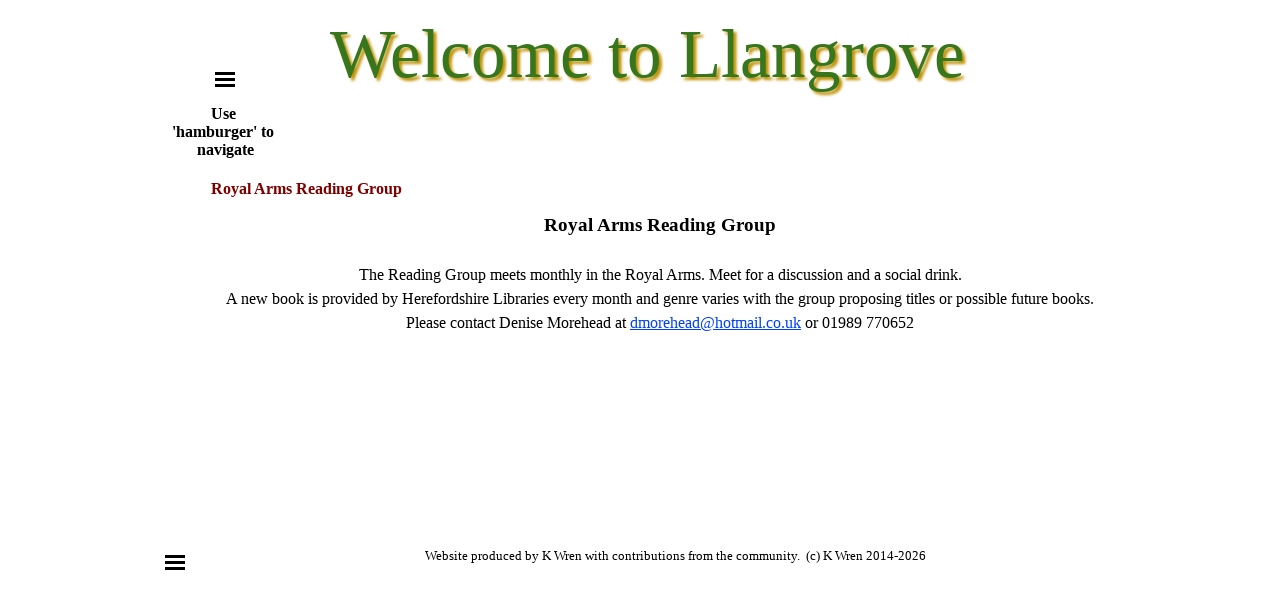

--- FILE ---
content_type: text/html
request_url: http://llangrove.org.uk/royal-arms-reading-group.html
body_size: 5900
content:
<!DOCTYPE html><!-- HTML5 -->
<html prefix="og: http://ogp.me/ns#" lang="en-GB" dir="ltr">
	<head>
		<title>Royal Arms Reading Group - Llangrove - welcome to our village</title>
		<meta charset="utf-8" />
		<!--[if IE]><meta http-equiv="ImageToolbar" content="False" /><![endif]-->
		<meta name="author" content="(c) Karen Wren 2015-2025" />
		<meta name="generator" content="Incomedia WebSite X5 Evo 2021.1.3 - www.websitex5.com" />
		<meta name="viewport" content="width=960" />
		
		<link rel="stylesheet" href="style/reset.css?2021-1-3-2" media="screen,print" />
		<link rel="stylesheet" href="style/print.css?2021-1-3-2" media="print" />
		<link rel="stylesheet" href="style/style.css?2021-1-3-2" media="screen,print" />
		<link rel="stylesheet" href="style/template.css?2021-1-3-2" media="screen" />
		<link rel="stylesheet" href="pcss/royal-arms-reading-group.css?2021-1-3-2-639027900062762402" media="screen,print" />
		<script src="res/jquery.js?2021-1-3-2"></script>
		<script src="res/x5engine.js?2021-1-3-2" data-files-version="2021-1-3-2"></script>
		<script>
			window.onload = function(){ checkBrowserCompatibility('Your browser does not support the features necessary to display this website.','Your browser may not support the features necessary to display this website.','[1]Update your browser[/1] or [2]continue without updating[/2].','http://outdatedbrowser.com/'); };
			x5engine.utils.currentPagePath = 'royal-arms-reading-group.html';
			x5engine.boot.push(function () { x5engine.imPageToTop.initializeButton({}); });
		</script>
		<link rel="icon" href="favicon.png?2021-1-3-2-639027900062712424" type="image/png" />
		<link rel="alternate" type="application/rss+xml" title="Blog" href="blog/x5feed.php" />
	</head>
	<body>
		<div id="imPageExtContainer">
			<div id="imPageIntContainer">
				<div id="imHeaderBg"></div>
				<div id="imFooterBg"></div>
				<div id="imPage">
					<header id="imHeader">
						<h1 class="imHidden">Royal Arms Reading Group - Llangrove - welcome to our village</h1>
						<div id="imHeaderObjects"><div id="imHeader_imObjectTitle_02_wrapper" class="template-object-wrapper"><div id="imHeader_imObjectTitle_02"><span id ="imHeader_imObjectTitle_02_text" >Welcome to Llangrove</span></div></div><div id="imHeader_imMenuObject_03_wrapper" class="template-object-wrapper"><!-- UNSEARCHABLE --><div id="imHeader_imMenuObject_03"><div id="imHeader_imMenuObject_03_container"><div class="hamburger-button hamburger-component"><div><div><div class="hamburger-bar"></div><div class="hamburger-bar"></div><div class="hamburger-bar"></div></div></div></div><div class="hamburger-menu-background-container hamburger-component">
	<div class="hamburger-menu-background menu-mobile menu-mobile-animated hidden">
		<div class="hamburger-menu-close-button"><span>&times;</span></div>
	</div>
</div>
<ul class="menu-mobile-animated hidden">
	<li class="imMnMnFirst imPage" data-link-paths=",/index.html,/">
<div class="label-wrapper">
<div class="label-inner-wrapper">
		<a class="label" href="index.html">
Home Page		</a>
</div>
</div>
	</li><li class="imMnMnMiddle imLevel"><div class="label-wrapper"><div class="label-inner-wrapper"><span class="label">News/What&#39;s On...</span></div></div><ul data-original-position="open-bottom" class="open-bottom" style="" >
	<li class=" imPage" data-link-paths=",/2025-news---events.html">
<div class="label-wrapper">
<div class="label-inner-wrapper">
		<a class="label" href="2025-news---events.html">
2025 News &amp; Events		</a>
</div>
</div>
	</li></ul></li><li class="imMnMnMiddle imPage" data-link-paths=",/new-to-the-village-.html">
<div class="label-wrapper">
<div class="label-inner-wrapper">
		<a class="label" href="new-to-the-village-.html">
New to the village?		</a>
</div>
</div>
	</li><li class="imMnMnMiddle imPage" data-link-paths=",/llangrove-history.html">
<div class="label-wrapper">
<div class="label-inner-wrapper">
		<a class="label" href="llangrove-history.html">
Llangrove history		</a>
</div>
</div>
	</li><li class="imMnMnMiddle imPage" data-link-paths=",/christ-church.html">
<div class="label-wrapper">
<div class="label-inner-wrapper">
		<a class="label" href="christ-church.html">
Christ Church		</a>
</div>
</div>
	</li><li class="imMnMnMiddle imPage" data-link-paths=",/llangrove-ce-academy.html">
<div class="label-wrapper">
<div class="label-inner-wrapper">
		<a class="label" href="llangrove-ce-academy.html">
Llangrove CE Academy		</a>
</div>
</div>
	</li><li class="imMnMnMiddle imPage" data-link-paths=",/village-hall.html">
<div class="label-wrapper">
<div class="label-inner-wrapper">
		<a class="label" href="village-hall.html">
Village Hall		</a>
</div>
</div>
	</li><li class="imMnMnMiddle imLevel"><div class="label-wrapper"><div class="label-inner-wrapper"><span class="label">To HIRE Village Hall</span></div></div><ul data-original-position="open-bottom" class="open-bottom" style="" >
	<li class="imMnMnFirst imPage" data-link-paths=",/village-hall---hiring.html">
<div class="label-wrapper">
<div class="label-inner-wrapper">
		<a class="label" href="village-hall---hiring.html">
Village Hall - HIRING		</a>
</div>
</div>
	</li><li class="imMnMnMiddle imPage" data-link-paths=",/village-hall---bookings.html">
<div class="label-wrapper">
<div class="label-inner-wrapper">
		<a class="label" href="village-hall---bookings.html">
Village Hall - bookings		</a>
</div>
</div>
	</li><li class="imMnMnMiddle imPage" data-link-paths=",/villagehallfacilities.html">
<div class="label-wrapper">
<div class="label-inner-wrapper">
		<a class="label" href="villagehallfacilities.html">
Village Hall - facilities		</a>
</div>
</div>
	</li><li class="imMnMnMiddle imPage" data-link-paths=",/villagehallphotos.html">
<div class="label-wrapper">
<div class="label-inner-wrapper">
		<a class="label" href="villagehallphotos.html">
Village Hall photos		</a>
</div>
</div>
	</li><li class="imMnMnMiddle imPage" data-link-paths=",/safeguarding-policy.html">
<div class="label-wrapper">
<div class="label-inner-wrapper">
		<a class="label" href="safeguarding-policy.html">
Safeguarding policy		</a>
</div>
</div>
	</li><li class="imMnMnMiddle imPage" data-link-paths=",/gdpr-policy.html">
<div class="label-wrapper">
<div class="label-inner-wrapper">
		<a class="label" href="gdpr-policy.html">
GDPR Policy		</a>
</div>
</div>
	</li><li class="imMnMnMiddle imPage" data-link-paths=",/environmental-policy.html">
<div class="label-wrapper">
<div class="label-inner-wrapper">
		<a class="label" href="environmental-policy.html">
Environmental policy		</a>
</div>
</div>
	</li><li class="imMnMnLast imPage" data-link-paths=",/health---safety-policy.html">
<div class="label-wrapper">
<div class="label-inner-wrapper">
		<a class="label" href="health---safety-policy.html">
Health &amp; Safety policy		</a>
</div>
</div>
	</li></ul></li><li class="imMnMnMiddle imPage" data-link-paths=",/milk-shed.html">
<div class="label-wrapper">
<div class="label-inner-wrapper">
		<a class="label" href="milk-shed.html">
Milk Shed		</a>
</div>
</div>
	</li><li class="imMnMnMiddle imPage" data-link-paths=",/the-royal-arms.html">
<div class="label-wrapper">
<div class="label-inner-wrapper">
		<a class="label" href="the-royal-arms.html">
The Royal Arms		</a>
</div>
</div>
	</li><li class="imMnMnMiddle imPage" data-link-paths=",/defibrillators.html">
<div class="label-wrapper">
<div class="label-inner-wrapper">
		<a class="label" href="defibrillators.html">
Defibrillators		</a>
</div>
</div>
	</li><li class="imMnMnMiddle imPage" data-link-paths=",/play-area.html">
<div class="label-wrapper">
<div class="label-inner-wrapper">
		<a class="label" href="play-area.html">
Play Area		</a>
</div>
</div>
	</li><li class="imMnMnMiddle imPage" data-link-paths=",/newsletters.html">
<div class="label-wrapper">
<div class="label-inner-wrapper">
		<a class="label" href="newsletters.html">
Newsletters		</a>
</div>
</div>
	</li><li class="imMnMnMiddle imPage" data-link-paths=",/local-businesses.html">
<div class="label-wrapper">
<div class="label-inner-wrapper">
		<a class="label" href="local-businesses.html">
Local businesses		</a>
</div>
</div>
	</li><li class="imMnMnMiddle imPage" data-link-paths=",/submit-your-business.html">
<div class="label-wrapper">
<div class="label-inner-wrapper">
		<a class="label" href="submit-your-business.html">
Submit your business		</a>
</div>
</div>
	</li><li class="imMnMnMiddle imPage" data-link-paths=",/facebook-group.html">
<div class="label-wrapper">
<div class="label-inner-wrapper">
		<a class="label" href="facebook-group.html">
Facebook group		</a>
</div>
</div>
	</li><li class="imMnMnMiddle imLevel"><div class="label-wrapper"><div class="label-inner-wrapper"><span class="label">Groups &amp; Clubs</span></div></div><ul data-original-position="open-bottom" class="open-bottom" style="" >
	<li class="imMnMnFirst imPage" data-link-paths=",/activities-list.html">
<div class="label-wrapper">
<div class="label-inner-wrapper">
		<a class="label" href="activities-list.html">
Activities list		</a>
</div>
</div>
	</li><li class="imMnMnMiddle imPage" data-link-paths=",/archenfield-aceg.html">
<div class="label-wrapper">
<div class="label-inner-wrapper">
		<a class="label" href="archenfield-aceg.html">
Archenfield ACEG		</a>
</div>
</div>
	</li><li class="imMnMnMiddle imPage" data-link-paths=",/archenfield-repair-cafe.html">
<div class="label-wrapper">
<div class="label-inner-wrapper">
		<a class="label" href="archenfield-repair-cafe.html">
Archenfield Repair Cafe		</a>
</div>
</div>
	</li><li class="imMnMnMiddle imPage" data-link-paths=",/art-class.html">
<div class="label-wrapper">
<div class="label-inner-wrapper">
		<a class="label" href="art-class.html">
Art Class		</a>
</div>
</div>
	</li><li class="imMnMnMiddle imPage" data-link-paths=",/ballet-classes.html">
<div class="label-wrapper">
<div class="label-inner-wrapper">
		<a class="label" href="ballet-classes.html">
Ballet Classes		</a>
</div>
</div>
	</li><li class="imMnMnMiddle imPage" data-link-paths=",/christian-community.html">
<div class="label-wrapper">
<div class="label-inner-wrapper">
		<a class="label" href="christian-community.html">
Christian Community		</a>
</div>
</div>
	</li><li class="imMnMnMiddle imPage" data-link-paths=",/church-coffee.html">
<div class="label-wrapper">
<div class="label-inner-wrapper">
		<a class="label" href="church-coffee.html">
Church Coffee		</a>
</div>
</div>
	</li><li class="imMnMnMiddle imPage" data-link-paths=",/coffee-morning.html">
<div class="label-wrapper">
<div class="label-inner-wrapper">
		<a class="label" href="coffee-morning.html">
Coffee Morning		</a>
</div>
</div>
	</li><li class="imMnMnMiddle imPage" data-link-paths=",/community-productions.html">
<div class="label-wrapper">
<div class="label-inner-wrapper">
		<a class="label" href="community-productions.html">
Community Productions		</a>
</div>
</div>
	</li><li class="imMnMnMiddle imPage" data-link-paths=",/craft-n-chat.html">
<div class="label-wrapper">
<div class="label-inner-wrapper">
		<a class="label" href="craft-n-chat.html">
Craft N Chat		</a>
</div>
</div>
	</li><li class="imMnMnMiddle imPage" data-link-paths=",/gardening-club.html">
<div class="label-wrapper">
<div class="label-inner-wrapper">
		<a class="label" href="gardening-club.html">
Gardening Club		</a>
</div>
</div>
	</li><li class="imMnMnMiddle imPage" data-link-paths=",/llangrove-history-group.html">
<div class="label-wrapper">
<div class="label-inner-wrapper">
		<a class="label" href="llangrove-history-group.html">
Llangrove History Group		</a>
</div>
</div>
	</li><li class="imMnMnMiddle imPage" data-link-paths=",/llangrove-village-singers.html">
<div class="label-wrapper">
<div class="label-inner-wrapper">
		<a class="label" href="llangrove-village-singers.html">
Llangrove Village Singers		</a>
</div>
</div>
	</li><li class="imMnMnMiddle imPage" data-link-paths=",/repair-cafe.html">
<div class="label-wrapper">
<div class="label-inner-wrapper">
		<a class="label" href="repair-cafe.html">
Repair Cafe		</a>
</div>
</div>
	</li><li class="imMnMnMiddle imPage" data-link-paths=",/roaming-readers.html">
<div class="label-wrapper">
<div class="label-inner-wrapper">
		<a class="label" href="roaming-readers.html">
Roaming Readers		</a>
</div>
</div>
	</li><li class="imMnMnMiddle imPage" data-link-paths=",/royal-arms-quiz-night.html">
<div class="label-wrapper">
<div class="label-inner-wrapper">
		<a class="label" href="royal-arms-quiz-night.html">
Royal Arms Quiz Night		</a>
</div>
</div>
	</li><li class="imMnMnMiddle imPage" data-link-paths=",/royal-arms-reading-group.html">
<div class="label-wrapper">
<div class="label-inner-wrapper">
		<a class="label" href="royal-arms-reading-group.html">
Royal Arms Reading Group		</a>
</div>
</div>
	</li><li class="imMnMnMiddle imPage" data-link-paths=",/table-tennis.html">
<div class="label-wrapper">
<div class="label-inner-wrapper">
		<a class="label" href="table-tennis.html">
Table Tennis		</a>
</div>
</div>
	</li><li class="imMnMnMiddle imPage" data-link-paths=",/talk-community.html">
<div class="label-wrapper">
<div class="label-inner-wrapper">
		<a class="label" href="talk-community.html">
Talk Community		</a>
</div>
</div>
	</li><li class="imMnMnMiddle imPage" data-link-paths=",/tennis--goodrich-.html">
<div class="label-wrapper">
<div class="label-inner-wrapper">
		<a class="label" href="tennis--goodrich-.html">
Tennis (Goodrich)		</a>
</div>
</div>
	</li><li class="imMnMnMiddle imPage" data-link-paths=",/tretawdy-nature-reserve.html">
<div class="label-wrapper">
<div class="label-inner-wrapper">
		<a class="label" href="tretawdy-nature-reserve.html">
Tretawdy Nature Reserve		</a>
</div>
</div>
	</li><li class="imMnMnMiddle imPage" data-link-paths=",/walking-group.html">
<div class="label-wrapper">
<div class="label-inner-wrapper">
		<a class="label" href="walking-group.html">
Walking Group		</a>
</div>
</div>
	</li><li class="imMnMnMiddle imPage" data-link-paths=",/warm-welcome.html">
<div class="label-wrapper">
<div class="label-inner-wrapper">
		<a class="label" href="warm-welcome.html">
Warm Welcome		</a>
</div>
</div>
	</li><li class="imMnMnMiddle imPage" data-link-paths=",/wi.html">
<div class="label-wrapper">
<div class="label-inner-wrapper">
		<a class="label" href="wi.html">
WI		</a>
</div>
</div>
	</li><li class="imMnMnMiddle imPage" data-link-paths=",/yoga.html">
<div class="label-wrapper">
<div class="label-inner-wrapper">
		<a class="label" href="yoga.html">
Yoga		</a>
</div>
</div>
	</li><li class="imMnMnLast imPage" data-link-paths=",/submit-your-group.html">
<div class="label-wrapper">
<div class="label-inner-wrapper">
		<a class="label" href="submit-your-group.html">
Submit your group		</a>
</div>
</div>
	</li></ul></li><li class="imMnMnMiddle imLevel"><div class="label-wrapper"><div class="label-inner-wrapper"><span class="label">For children</span></div></div><ul data-original-position="open-bottom" class="open-bottom" style="" >
	<li class="imMnMnFirst imPage" data-link-paths="|/beavers,-cubs----scouts.html">
<div class="label-wrapper">
<div class="label-inner-wrapper">
		<a class="label" href="beavers,-cubs----scouts.html">
Beavers, Cubs &amp;  Scouts		</a>
</div>
</div>
	</li><li class="imMnMnMiddle imPage" data-link-paths=",/brownies.html">
<div class="label-wrapper">
<div class="label-inner-wrapper">
		<a class="label" href="brownies.html">
Brownies		</a>
</div>
</div>
	</li><li class="imMnMnMiddle imPage" data-link-paths=",/llangrove-leapfrogs.html">
<div class="label-wrapper">
<div class="label-inner-wrapper">
		<a class="label" href="llangrove-leapfrogs.html">
Llangrove Leapfrogs		</a>
</div>
</div>
	</li><li class="imMnMnMiddle imPage" data-link-paths=",/rainbows.html">
<div class="label-wrapper">
<div class="label-inner-wrapper">
		<a class="label" href="rainbows.html">
Rainbows		</a>
</div>
</div>
	</li><li class="imMnMnMiddle imPage" data-link-paths=",/table-tennis---juniors.html">
<div class="label-wrapper">
<div class="label-inner-wrapper">
		<a class="label" href="table-tennis---juniors.html">
Table Tennis - Juniors		</a>
</div>
</div>
	</li><li class="imMnMnLast imPage" data-link-paths=",/submit-another-group.html">
<div class="label-wrapper">
<div class="label-inner-wrapper">
		<a class="label" href="submit-another-group.html">
Submit another group		</a>
</div>
</div>
	</li></ul></li><li class="imMnMnMiddle imLevel"><div class="label-wrapper"><div class="label-inner-wrapper"><span class="label">Local info</span></div></div><ul data-original-position="open-bottom" class="open-bottom" style="" >
	<li class="imMnMnFirst imPage" data-link-paths=",/100-club.html">
<div class="label-wrapper">
<div class="label-inner-wrapper">
		<a class="label" href="100-club.html">
100 club		</a>
</div>
</div>
	</li><li class="imMnMnMiddle imPage" data-link-paths=",/book-exchange.html">
<div class="label-wrapper">
<div class="label-inner-wrapper">
		<a class="label" href="book-exchange.html">
Book Exchange		</a>
</div>
</div>
	</li><li class="imMnMnMiddle imPage" data-link-paths=",/buses---transport.html">
<div class="label-wrapper">
<div class="label-inner-wrapper">
		<a class="label" href="buses---transport.html">
Buses &amp; transport		</a>
</div>
</div>
	</li><li class="imMnMnMiddle imPage" data-link-paths=",/climate-emergency.html">
<div class="label-wrapper">
<div class="label-inner-wrapper">
		<a class="label" href="climate-emergency.html">
Climate Emergency		</a>
</div>
</div>
	</li><li class="imMnMnMiddle imPage" data-link-paths=",/local-services.html">
<div class="label-wrapper">
<div class="label-inner-wrapper">
		<a class="label" href="local-services.html">
Local Services		</a>
</div>
</div>
	</li><li class="imMnMnMiddle imPage" data-link-paths=",/local-weblinks.html">
<div class="label-wrapper">
<div class="label-inner-wrapper">
		<a class="label" href="local-weblinks.html">
Local weblinks		</a>
</div>
</div>
	</li><li class="imMnMnMiddle imPage" data-link-paths=",/neighbourhood-watch.html">
<div class="label-wrapper">
<div class="label-inner-wrapper">
		<a class="label" href="neighbourhood-watch.html">
Neighbourhood Watch		</a>
</div>
</div>
	</li><li class="imMnMnMiddle imPage" data-link-paths=",/neighbourhood-plan.html">
<div class="label-wrapper">
<div class="label-inner-wrapper">
		<a class="label" href="neighbourhood-plan.html">
Neighbourhood Plan		</a>
</div>
</div>
	</li><li class="imMnMnMiddle imPage" data-link-paths=",/parish-council.html">
<div class="label-wrapper">
<div class="label-inner-wrapper">
		<a class="label" href="parish-council.html">
Parish Council		</a>
</div>
</div>
	</li><li class="imMnMnMiddle imPage" data-link-paths=",/phone-box-history.html">
<div class="label-wrapper">
<div class="label-inner-wrapper">
		<a class="label" href="phone-box-history.html">
Phone box history		</a>
</div>
</div>
	</li><li class="imMnMnMiddle imPage" data-link-paths=",/politics.html">
<div class="label-wrapper">
<div class="label-inner-wrapper">
		<a class="label" href="politics.html">
Politics		</a>
</div>
</div>
	</li><li class="imMnMnMiddle imPage" data-link-paths=",/recycling.html">
<div class="label-wrapper">
<div class="label-inner-wrapper">
		<a class="label" href="recycling.html">
Recycling		</a>
</div>
</div>
	</li><li class="imMnMnLast imPage" data-link-paths=",/village-plan-2008.html">
<div class="label-wrapper">
<div class="label-inner-wrapper">
		<a class="label" href="village-plan-2008.html">
Village Plan 2008		</a>
</div>
</div>
	</li></ul></li><li class="imMnMnMiddle imLevel"><div class="label-wrapper"><div class="label-inner-wrapper"><span class="label">Visitor info</span></div></div><ul data-original-position="open-bottom" class="open-bottom" style="" >
	<li class="imMnMnFirst imPage" data-link-paths=",/visitor-attractions.html">
<div class="label-wrapper">
<div class="label-inner-wrapper">
		<a class="label" href="visitor-attractions.html">
Visitor attractions		</a>
</div>
</div>
	</li><li class="imMnMnMiddle imPage" data-link-paths=",/doward.html">
<div class="label-wrapper">
<div class="label-inner-wrapper">
		<a class="label" href="doward.html">
Doward		</a>
</div>
</div>
	</li><li class="imMnMnMiddle imPage" data-link-paths=",/goodrich.html">
<div class="label-wrapper">
<div class="label-inner-wrapper">
		<a class="label" href="goodrich.html">
Goodrich		</a>
</div>
</div>
	</li><li class="imMnMnMiddle imPage" data-link-paths=",/ross-on-wye.html">
<div class="label-wrapper">
<div class="label-inner-wrapper">
		<a class="label" href="ross-on-wye.html">
Ross-on-Wye		</a>
</div>
</div>
	</li><li class="imMnMnLast imPage" data-link-paths=",/symonds-yat.html">
<div class="label-wrapper">
<div class="label-inner-wrapper">
		<a class="label" href="symonds-yat.html">
Symonds Yat		</a>
</div>
</div>
	</li></ul></li><li class="imMnMnMiddle imLevel"><div class="label-wrapper"><div class="label-inner-wrapper"><span class="label">Where to stay</span></div></div><ul data-original-position="open-bottom" class="open-bottom" style="" >
	<li class="imMnMnFirst imPage" data-link-paths=",/hotels---b-b.html">
<div class="label-wrapper">
<div class="label-inner-wrapper">
		<a class="label" href="hotels---b-b.html">
Hotels &amp; B&amp;B		</a>
</div>
</div>
	</li><li class="imMnMnMiddle imPage" data-link-paths=",/self-catering.html">
<div class="label-wrapper">
<div class="label-inner-wrapper">
		<a class="label" href="self-catering.html">
Self-catering		</a>
</div>
</div>
	</li><li class="imMnMnLast imPage" data-link-paths=",/camping.html">
<div class="label-wrapper">
<div class="label-inner-wrapper">
		<a class="label" href="camping.html">
Camping		</a>
</div>
</div>
	</li></ul></li><li class="imMnMnMiddle imLevel"><div class="label-wrapper"><div class="label-inner-wrapper"><span class="label">Walk routes</span></div></div><ul data-original-position="open-bottom" class="open-bottom" style="" >
	<li class="imMnMnFirst imPage" data-link-paths=",/llangrove-footpaths-map.html">
<div class="label-wrapper">
<div class="label-inner-wrapper">
		<a class="label" href="llangrove-footpaths-map.html">
Llangrove footpaths map		</a>
</div>
</div>
	</li><li class="imMnMnMiddle imPage" data-link-paths=",/brookbluebellwoodwalk.html">
<div class="label-wrapper">
<div class="label-inner-wrapper">
		<a class="label" href="brookbluebellwoodwalk.html">
Brook &amp; bluebell wood		</a>
</div>
</div>
	</li><li class="imMnMnMiddle imPage" data-link-paths=",/poniespigspylonswalk.html">
<div class="label-wrapper">
<div class="label-inner-wrapper">
		<a class="label" href="poniespigspylonswalk.html">
Ponies, pigs &amp; pylons		</a>
</div>
</div>
	</li><li class="imMnMnMiddle imPage" data-link-paths=",/treworgan-and-the-airfield.html">
<div class="label-wrapper">
<div class="label-inner-wrapper">
		<a class="label" href="treworgan-and-the-airfield.html">
Treworgan and the airfield		</a>
</div>
</div>
	</li><li class="imMnMnLast imPage" data-link-paths=",/welshnewtonwalk.html">
<div class="label-wrapper">
<div class="label-inner-wrapper">
		<a class="label" href="welshnewtonwalk.html">
Woodland and Welsh Newton		</a>
</div>
</div>
	</li></ul></li><li class="imMnMnMiddle imLevel"><div class="label-wrapper"><div class="label-inner-wrapper"><span class="label">Cycle routes</span></div></div><ul data-original-position="open-bottom" class="open-bottom" style="" >
	<li class="imMnMnFirst imPage" data-link-paths=",/castles--llangrove-skenfrith.html">
<div class="label-wrapper">
<div class="label-inner-wrapper">
		<a class="label" href="castles--llangrove-skenfrith.html">
Castles: Llangrove-Skenfrith		</a>
</div>
</div>
	</li><li class="imMnMnMiddle imPage" data-link-paths=",/castles--skenfrith-grosmont.html">
<div class="label-wrapper">
<div class="label-inner-wrapper">
		<a class="label" href="castles--skenfrith-grosmont.html">
Castles: Skenfrith-Grosmont		</a>
</div>
</div>
	</li><li class="imMnMnMiddle imPage" data-link-paths=",/castles--grosmont-white.html">
<div class="label-wrapper">
<div class="label-inner-wrapper">
		<a class="label" href="castles--grosmont-white.html">
Castles: Grosmont-White		</a>
</div>
</div>
	</li><li class="imMnMnMiddle imPage" data-link-paths=",/castles--white---llangrove.html">
<div class="label-wrapper">
<div class="label-inner-wrapper">
		<a class="label" href="castles--white---llangrove.html">
Castles: White - Llangrove		</a>
</div>
</div>
	</li><li class="imMnMnMiddle imPage" data-link-paths=",/castles--skenf-grosmnt-white.html">
<div class="label-wrapper">
<div class="label-inner-wrapper">
		<a class="label" href="castles--skenf-grosmnt-white.html">
Castles: Skenf-Grosmnt-White		</a>
</div>
</div>
	</li><li class="imMnMnMiddle imPage" data-link-paths=",/castles--langrv-white-raglan.html">
<div class="label-wrapper">
<div class="label-inner-wrapper">
		<a class="label" href="castles--langrv-white-raglan.html">
Castles: Langrv-White-Raglan		</a>
</div>
</div>
	</li><li class="imMnMnMiddle imPage" data-link-paths=",/castls--pemb-sken-gros-white.html">
<div class="label-wrapper">
<div class="label-inner-wrapper">
		<a class="label" href="castls--pemb-sken-gros-white.html">
Castls: Pemb-Sken-Gros-White		</a>
</div>
</div>
	</li><li class="imMnMnMiddle imPage" data-link-paths=",/symonds-yat-circular.html">
<div class="label-wrapper">
<div class="label-inner-wrapper">
		<a class="label" href="symonds-yat-circular.html">
Symonds Yat Circular		</a>
</div>
</div>
	</li><li class="imMnMnMiddle imPage" data-link-paths=",/goodrich-castle.html">
<div class="label-wrapper">
<div class="label-inner-wrapper">
		<a class="label" href="goodrich-castle.html">
Goodrich Castle		</a>
</div>
</div>
	</li><li class="imMnMnLast imPage" data-link-paths=",/historic-rural-churches.html">
<div class="label-wrapper">
<div class="label-inner-wrapper">
		<a class="label" href="historic-rural-churches.html">
Historic Rural Churches		</a>
</div>
</div>
	</li></ul></li><li class="imMnMnMiddle imPage" data-link-paths=",/llangrove-map.html">
<div class="label-wrapper">
<div class="label-inner-wrapper">
		<a class="label" href="llangrove-map.html">
Llangrove Map		</a>
</div>
</div>
	</li><li class="imMnMnMiddle imPage" data-link-paths=",/house-name-map.html">
<div class="label-wrapper">
<div class="label-inner-wrapper">
		<a class="label" href="house-name-map.html">
House-name map		</a>
</div>
</div>
	</li><li class="imMnMnMiddle imLevel"><div class="label-wrapper"><div class="label-inner-wrapper"><span class="label">Misc</span></div></div><ul data-original-position="open-bottom" class="open-bottom" style="" >
	<li class="imMnMnFirst imPage" data-link-paths=",/snow-2019.html">
<div class="label-wrapper">
<div class="label-inner-wrapper">
		<a class="label" href="snow-2019.html">
Snow 2019		</a>
</div>
</div>
	</li><li class="imMnMnLast imPage" data-link-paths=",/llangrove-snow-2017.html">
<div class="label-wrapper">
<div class="label-inner-wrapper">
		<a class="label" href="llangrove-snow-2017.html">
Llangrove snow 2017		</a>
</div>
</div>
	</li></ul></li><li class="imMnMnMiddle imPage" data-link-paths=",/contact.html">
<div class="label-wrapper">
<div class="label-inner-wrapper">
		<a class="label" href="contact.html">
Contact		</a>
</div>
</div>
	</li><li class="imMnMnLast imPage" data-link-paths=",/disclaimer.html">
<div class="label-wrapper">
<div class="label-inner-wrapper">
		<a class="label" href="disclaimer.html">
Disclaimer		</a>
</div>
</div>
	</li></ul></div></div><!-- UNSEARCHABLE END --><script>
var imHeader_imMenuObject_03_settings = {
	'menuId': 'imHeader_imMenuObject_03',
	'responsiveMenuEffect': 'slide',
	'animationDuration': 1000,
}
x5engine.boot.push(function(){x5engine.initMenu(imHeader_imMenuObject_03_settings)});
$(function () {$('#imHeader_imMenuObject_03_container ul li').not('.imMnMnSeparator').each(function () {    var $this = $(this), timeout = 0;    $this.on('mouseenter', function () {        if($(this).parents('#imHeader_imMenuObject_03_container-menu-opened').length > 0) return;         clearTimeout(timeout);        setTimeout(function () { $this.children('ul, .multiple-column').stop(false, false).fadeIn(); }, 250);    }).on('mouseleave', function () {        if($(this).parents('#imHeader_imMenuObject_03_container-menu-opened').length > 0) return;         timeout = setTimeout(function () { $this.children('ul, .multiple-column').stop(false, false).fadeOut(); }, 250);    });});});

</script>
</div><div id="imHeader_imObjectTitle_04_wrapper" class="template-object-wrapper"><div id="imHeader_imObjectTitle_04"><span id ="imHeader_imObjectTitle_04_text" >Use 'hamburger' to navigate</span></div></div></div>
					</header>
					<div id="imStickyBarContainer">
						<div id="imStickyBarGraphics"></div>
						<div id="imStickyBar">
							<div id="imStickyBarObjects"></div>
						</div>
					</div>
					<a class="imHidden" href="#imGoToCont" title="Skip the main menu">Go to content</a>
					<div id="imSideBar">
						<div id="imSideBarObjects"><div id="imSideBar_imMenuObject_02_wrapper" class="template-object-wrapper"><!-- UNSEARCHABLE --><div id="imSideBar_imMenuObject_02"><div id="imSideBar_imMenuObject_02_container"><div class="hamburger-button hamburger-component"><div><div><div class="hamburger-bar"></div><div class="hamburger-bar"></div><div class="hamburger-bar"></div></div></div></div><div class="hamburger-menu-background-container hamburger-component">
	<div class="hamburger-menu-background menu-mobile menu-mobile-animated hidden">
		<div class="hamburger-menu-close-button"><span>&times;</span></div>
	</div>
</div>
<ul class="menu-mobile-animated hidden">
	<li class="imMnMnFirst imPage" data-link-paths=",/index.html,/">
<div class="label-wrapper">
<div class="label-inner-wrapper">
		<a class="label" href="index.html">
Home Page		</a>
</div>
</div>
	</li><li class="imMnMnMiddle imLevel"><div class="label-wrapper"><div class="label-inner-wrapper"><span class="label">News/What&#39;s On...</span></div></div><ul data-original-position="open-bottom" class="open-bottom" style="" >
	<li class=" imPage" data-link-paths=",/2025-news---events.html">
<div class="label-wrapper">
<div class="label-inner-wrapper">
		<a class="label" href="2025-news---events.html">
2025 News &amp; Events		</a>
</div>
</div>
	</li></ul></li><li class="imMnMnMiddle imPage" data-link-paths=",/new-to-the-village-.html">
<div class="label-wrapper">
<div class="label-inner-wrapper">
		<a class="label" href="new-to-the-village-.html">
New to the village?		</a>
</div>
</div>
	</li><li class="imMnMnMiddle imPage" data-link-paths=",/llangrove-history.html">
<div class="label-wrapper">
<div class="label-inner-wrapper">
		<a class="label" href="llangrove-history.html">
Llangrove history		</a>
</div>
</div>
	</li><li class="imMnMnMiddle imPage" data-link-paths=",/christ-church.html">
<div class="label-wrapper">
<div class="label-inner-wrapper">
		<a class="label" href="christ-church.html">
Christ Church		</a>
</div>
</div>
	</li><li class="imMnMnMiddle imPage" data-link-paths=",/llangrove-ce-academy.html">
<div class="label-wrapper">
<div class="label-inner-wrapper">
		<a class="label" href="llangrove-ce-academy.html">
Llangrove CE Academy		</a>
</div>
</div>
	</li><li class="imMnMnMiddle imPage" data-link-paths=",/village-hall.html">
<div class="label-wrapper">
<div class="label-inner-wrapper">
		<a class="label" href="village-hall.html">
Village Hall		</a>
</div>
</div>
	</li><li class="imMnMnMiddle imLevel"><div class="label-wrapper"><div class="label-inner-wrapper"><span class="label">To HIRE Village Hall</span></div></div><ul data-original-position="open-bottom" class="open-bottom" style="" >
	<li class="imMnMnFirst imPage" data-link-paths=",/village-hall---hiring.html">
<div class="label-wrapper">
<div class="label-inner-wrapper">
		<a class="label" href="village-hall---hiring.html">
Village Hall - HIRING		</a>
</div>
</div>
	</li><li class="imMnMnMiddle imPage" data-link-paths=",/village-hall---bookings.html">
<div class="label-wrapper">
<div class="label-inner-wrapper">
		<a class="label" href="village-hall---bookings.html">
Village Hall - bookings		</a>
</div>
</div>
	</li><li class="imMnMnMiddle imPage" data-link-paths=",/villagehallfacilities.html">
<div class="label-wrapper">
<div class="label-inner-wrapper">
		<a class="label" href="villagehallfacilities.html">
Village Hall - facilities		</a>
</div>
</div>
	</li><li class="imMnMnMiddle imPage" data-link-paths=",/villagehallphotos.html">
<div class="label-wrapper">
<div class="label-inner-wrapper">
		<a class="label" href="villagehallphotos.html">
Village Hall photos		</a>
</div>
</div>
	</li><li class="imMnMnMiddle imPage" data-link-paths=",/safeguarding-policy.html">
<div class="label-wrapper">
<div class="label-inner-wrapper">
		<a class="label" href="safeguarding-policy.html">
Safeguarding policy		</a>
</div>
</div>
	</li><li class="imMnMnMiddle imPage" data-link-paths=",/gdpr-policy.html">
<div class="label-wrapper">
<div class="label-inner-wrapper">
		<a class="label" href="gdpr-policy.html">
GDPR Policy		</a>
</div>
</div>
	</li><li class="imMnMnMiddle imPage" data-link-paths=",/environmental-policy.html">
<div class="label-wrapper">
<div class="label-inner-wrapper">
		<a class="label" href="environmental-policy.html">
Environmental policy		</a>
</div>
</div>
	</li><li class="imMnMnLast imPage" data-link-paths=",/health---safety-policy.html">
<div class="label-wrapper">
<div class="label-inner-wrapper">
		<a class="label" href="health---safety-policy.html">
Health &amp; Safety policy		</a>
</div>
</div>
	</li></ul></li><li class="imMnMnMiddle imPage" data-link-paths=",/milk-shed.html">
<div class="label-wrapper">
<div class="label-inner-wrapper">
		<a class="label" href="milk-shed.html">
Milk Shed		</a>
</div>
</div>
	</li><li class="imMnMnMiddle imPage" data-link-paths=",/the-royal-arms.html">
<div class="label-wrapper">
<div class="label-inner-wrapper">
		<a class="label" href="the-royal-arms.html">
The Royal Arms		</a>
</div>
</div>
	</li><li class="imMnMnMiddle imPage" data-link-paths=",/defibrillators.html">
<div class="label-wrapper">
<div class="label-inner-wrapper">
		<a class="label" href="defibrillators.html">
Defibrillators		</a>
</div>
</div>
	</li><li class="imMnMnMiddle imPage" data-link-paths=",/play-area.html">
<div class="label-wrapper">
<div class="label-inner-wrapper">
		<a class="label" href="play-area.html">
Play Area		</a>
</div>
</div>
	</li><li class="imMnMnMiddle imPage" data-link-paths=",/newsletters.html">
<div class="label-wrapper">
<div class="label-inner-wrapper">
		<a class="label" href="newsletters.html">
Newsletters		</a>
</div>
</div>
	</li><li class="imMnMnMiddle imPage" data-link-paths=",/local-businesses.html">
<div class="label-wrapper">
<div class="label-inner-wrapper">
		<a class="label" href="local-businesses.html">
Local businesses		</a>
</div>
</div>
	</li><li class="imMnMnMiddle imPage" data-link-paths=",/submit-your-business.html">
<div class="label-wrapper">
<div class="label-inner-wrapper">
		<a class="label" href="submit-your-business.html">
Submit your business		</a>
</div>
</div>
	</li><li class="imMnMnMiddle imPage" data-link-paths=",/facebook-group.html">
<div class="label-wrapper">
<div class="label-inner-wrapper">
		<a class="label" href="facebook-group.html">
Facebook group		</a>
</div>
</div>
	</li><li class="imMnMnMiddle imLevel"><div class="label-wrapper"><div class="label-inner-wrapper"><span class="label">Groups &amp; Clubs</span></div></div><ul data-original-position="open-bottom" class="open-bottom" style="" >
	<li class="imMnMnFirst imPage" data-link-paths=",/activities-list.html">
<div class="label-wrapper">
<div class="label-inner-wrapper">
		<a class="label" href="activities-list.html">
Activities list		</a>
</div>
</div>
	</li><li class="imMnMnMiddle imPage" data-link-paths=",/archenfield-aceg.html">
<div class="label-wrapper">
<div class="label-inner-wrapper">
		<a class="label" href="archenfield-aceg.html">
Archenfield ACEG		</a>
</div>
</div>
	</li><li class="imMnMnMiddle imPage" data-link-paths=",/archenfield-repair-cafe.html">
<div class="label-wrapper">
<div class="label-inner-wrapper">
		<a class="label" href="archenfield-repair-cafe.html">
Archenfield Repair Cafe		</a>
</div>
</div>
	</li><li class="imMnMnMiddle imPage" data-link-paths=",/art-class.html">
<div class="label-wrapper">
<div class="label-inner-wrapper">
		<a class="label" href="art-class.html">
Art Class		</a>
</div>
</div>
	</li><li class="imMnMnMiddle imPage" data-link-paths=",/ballet-classes.html">
<div class="label-wrapper">
<div class="label-inner-wrapper">
		<a class="label" href="ballet-classes.html">
Ballet Classes		</a>
</div>
</div>
	</li><li class="imMnMnMiddle imPage" data-link-paths=",/christian-community.html">
<div class="label-wrapper">
<div class="label-inner-wrapper">
		<a class="label" href="christian-community.html">
Christian Community		</a>
</div>
</div>
	</li><li class="imMnMnMiddle imPage" data-link-paths=",/church-coffee.html">
<div class="label-wrapper">
<div class="label-inner-wrapper">
		<a class="label" href="church-coffee.html">
Church Coffee		</a>
</div>
</div>
	</li><li class="imMnMnMiddle imPage" data-link-paths=",/coffee-morning.html">
<div class="label-wrapper">
<div class="label-inner-wrapper">
		<a class="label" href="coffee-morning.html">
Coffee Morning		</a>
</div>
</div>
	</li><li class="imMnMnMiddle imPage" data-link-paths=",/community-productions.html">
<div class="label-wrapper">
<div class="label-inner-wrapper">
		<a class="label" href="community-productions.html">
Community Productions		</a>
</div>
</div>
	</li><li class="imMnMnMiddle imPage" data-link-paths=",/craft-n-chat.html">
<div class="label-wrapper">
<div class="label-inner-wrapper">
		<a class="label" href="craft-n-chat.html">
Craft N Chat		</a>
</div>
</div>
	</li><li class="imMnMnMiddle imPage" data-link-paths=",/gardening-club.html">
<div class="label-wrapper">
<div class="label-inner-wrapper">
		<a class="label" href="gardening-club.html">
Gardening Club		</a>
</div>
</div>
	</li><li class="imMnMnMiddle imPage" data-link-paths=",/llangrove-history-group.html">
<div class="label-wrapper">
<div class="label-inner-wrapper">
		<a class="label" href="llangrove-history-group.html">
Llangrove History Group		</a>
</div>
</div>
	</li><li class="imMnMnMiddle imPage" data-link-paths=",/llangrove-village-singers.html">
<div class="label-wrapper">
<div class="label-inner-wrapper">
		<a class="label" href="llangrove-village-singers.html">
Llangrove Village Singers		</a>
</div>
</div>
	</li><li class="imMnMnMiddle imPage" data-link-paths=",/repair-cafe.html">
<div class="label-wrapper">
<div class="label-inner-wrapper">
		<a class="label" href="repair-cafe.html">
Repair Cafe		</a>
</div>
</div>
	</li><li class="imMnMnMiddle imPage" data-link-paths=",/roaming-readers.html">
<div class="label-wrapper">
<div class="label-inner-wrapper">
		<a class="label" href="roaming-readers.html">
Roaming Readers		</a>
</div>
</div>
	</li><li class="imMnMnMiddle imPage" data-link-paths=",/royal-arms-quiz-night.html">
<div class="label-wrapper">
<div class="label-inner-wrapper">
		<a class="label" href="royal-arms-quiz-night.html">
Royal Arms Quiz Night		</a>
</div>
</div>
	</li><li class="imMnMnMiddle imPage" data-link-paths=",/royal-arms-reading-group.html">
<div class="label-wrapper">
<div class="label-inner-wrapper">
		<a class="label" href="royal-arms-reading-group.html">
Royal Arms Reading Group		</a>
</div>
</div>
	</li><li class="imMnMnMiddle imPage" data-link-paths=",/table-tennis.html">
<div class="label-wrapper">
<div class="label-inner-wrapper">
		<a class="label" href="table-tennis.html">
Table Tennis		</a>
</div>
</div>
	</li><li class="imMnMnMiddle imPage" data-link-paths=",/talk-community.html">
<div class="label-wrapper">
<div class="label-inner-wrapper">
		<a class="label" href="talk-community.html">
Talk Community		</a>
</div>
</div>
	</li><li class="imMnMnMiddle imPage" data-link-paths=",/tennis--goodrich-.html">
<div class="label-wrapper">
<div class="label-inner-wrapper">
		<a class="label" href="tennis--goodrich-.html">
Tennis (Goodrich)		</a>
</div>
</div>
	</li><li class="imMnMnMiddle imPage" data-link-paths=",/tretawdy-nature-reserve.html">
<div class="label-wrapper">
<div class="label-inner-wrapper">
		<a class="label" href="tretawdy-nature-reserve.html">
Tretawdy Nature Reserve		</a>
</div>
</div>
	</li><li class="imMnMnMiddle imPage" data-link-paths=",/walking-group.html">
<div class="label-wrapper">
<div class="label-inner-wrapper">
		<a class="label" href="walking-group.html">
Walking Group		</a>
</div>
</div>
	</li><li class="imMnMnMiddle imPage" data-link-paths=",/warm-welcome.html">
<div class="label-wrapper">
<div class="label-inner-wrapper">
		<a class="label" href="warm-welcome.html">
Warm Welcome		</a>
</div>
</div>
	</li><li class="imMnMnMiddle imPage" data-link-paths=",/wi.html">
<div class="label-wrapper">
<div class="label-inner-wrapper">
		<a class="label" href="wi.html">
WI		</a>
</div>
</div>
	</li><li class="imMnMnMiddle imPage" data-link-paths=",/yoga.html">
<div class="label-wrapper">
<div class="label-inner-wrapper">
		<a class="label" href="yoga.html">
Yoga		</a>
</div>
</div>
	</li><li class="imMnMnLast imPage" data-link-paths=",/submit-your-group.html">
<div class="label-wrapper">
<div class="label-inner-wrapper">
		<a class="label" href="submit-your-group.html">
Submit your group		</a>
</div>
</div>
	</li></ul></li><li class="imMnMnMiddle imLevel"><div class="label-wrapper"><div class="label-inner-wrapper"><span class="label">For children</span></div></div><ul data-original-position="open-bottom" class="open-bottom" style="" >
	<li class="imMnMnFirst imPage" data-link-paths="|/beavers,-cubs----scouts.html">
<div class="label-wrapper">
<div class="label-inner-wrapper">
		<a class="label" href="beavers,-cubs----scouts.html">
Beavers, Cubs &amp;  Scouts		</a>
</div>
</div>
	</li><li class="imMnMnMiddle imPage" data-link-paths=",/brownies.html">
<div class="label-wrapper">
<div class="label-inner-wrapper">
		<a class="label" href="brownies.html">
Brownies		</a>
</div>
</div>
	</li><li class="imMnMnMiddle imPage" data-link-paths=",/llangrove-leapfrogs.html">
<div class="label-wrapper">
<div class="label-inner-wrapper">
		<a class="label" href="llangrove-leapfrogs.html">
Llangrove Leapfrogs		</a>
</div>
</div>
	</li><li class="imMnMnMiddle imPage" data-link-paths=",/rainbows.html">
<div class="label-wrapper">
<div class="label-inner-wrapper">
		<a class="label" href="rainbows.html">
Rainbows		</a>
</div>
</div>
	</li><li class="imMnMnMiddle imPage" data-link-paths=",/table-tennis---juniors.html">
<div class="label-wrapper">
<div class="label-inner-wrapper">
		<a class="label" href="table-tennis---juniors.html">
Table Tennis - Juniors		</a>
</div>
</div>
	</li><li class="imMnMnLast imPage" data-link-paths=",/submit-another-group.html">
<div class="label-wrapper">
<div class="label-inner-wrapper">
		<a class="label" href="submit-another-group.html">
Submit another group		</a>
</div>
</div>
	</li></ul></li><li class="imMnMnMiddle imLevel"><div class="label-wrapper"><div class="label-inner-wrapper"><span class="label">Local info</span></div></div><ul data-original-position="open-bottom" class="open-bottom" style="" >
	<li class="imMnMnFirst imPage" data-link-paths=",/100-club.html">
<div class="label-wrapper">
<div class="label-inner-wrapper">
		<a class="label" href="100-club.html">
100 club		</a>
</div>
</div>
	</li><li class="imMnMnMiddle imPage" data-link-paths=",/book-exchange.html">
<div class="label-wrapper">
<div class="label-inner-wrapper">
		<a class="label" href="book-exchange.html">
Book Exchange		</a>
</div>
</div>
	</li><li class="imMnMnMiddle imPage" data-link-paths=",/buses---transport.html">
<div class="label-wrapper">
<div class="label-inner-wrapper">
		<a class="label" href="buses---transport.html">
Buses &amp; transport		</a>
</div>
</div>
	</li><li class="imMnMnMiddle imPage" data-link-paths=",/climate-emergency.html">
<div class="label-wrapper">
<div class="label-inner-wrapper">
		<a class="label" href="climate-emergency.html">
Climate Emergency		</a>
</div>
</div>
	</li><li class="imMnMnMiddle imPage" data-link-paths=",/local-services.html">
<div class="label-wrapper">
<div class="label-inner-wrapper">
		<a class="label" href="local-services.html">
Local Services		</a>
</div>
</div>
	</li><li class="imMnMnMiddle imPage" data-link-paths=",/local-weblinks.html">
<div class="label-wrapper">
<div class="label-inner-wrapper">
		<a class="label" href="local-weblinks.html">
Local weblinks		</a>
</div>
</div>
	</li><li class="imMnMnMiddle imPage" data-link-paths=",/neighbourhood-watch.html">
<div class="label-wrapper">
<div class="label-inner-wrapper">
		<a class="label" href="neighbourhood-watch.html">
Neighbourhood Watch		</a>
</div>
</div>
	</li><li class="imMnMnMiddle imPage" data-link-paths=",/neighbourhood-plan.html">
<div class="label-wrapper">
<div class="label-inner-wrapper">
		<a class="label" href="neighbourhood-plan.html">
Neighbourhood Plan		</a>
</div>
</div>
	</li><li class="imMnMnMiddle imPage" data-link-paths=",/parish-council.html">
<div class="label-wrapper">
<div class="label-inner-wrapper">
		<a class="label" href="parish-council.html">
Parish Council		</a>
</div>
</div>
	</li><li class="imMnMnMiddle imPage" data-link-paths=",/phone-box-history.html">
<div class="label-wrapper">
<div class="label-inner-wrapper">
		<a class="label" href="phone-box-history.html">
Phone box history		</a>
</div>
</div>
	</li><li class="imMnMnMiddle imPage" data-link-paths=",/politics.html">
<div class="label-wrapper">
<div class="label-inner-wrapper">
		<a class="label" href="politics.html">
Politics		</a>
</div>
</div>
	</li><li class="imMnMnMiddle imPage" data-link-paths=",/recycling.html">
<div class="label-wrapper">
<div class="label-inner-wrapper">
		<a class="label" href="recycling.html">
Recycling		</a>
</div>
</div>
	</li><li class="imMnMnLast imPage" data-link-paths=",/village-plan-2008.html">
<div class="label-wrapper">
<div class="label-inner-wrapper">
		<a class="label" href="village-plan-2008.html">
Village Plan 2008		</a>
</div>
</div>
	</li></ul></li><li class="imMnMnMiddle imLevel"><div class="label-wrapper"><div class="label-inner-wrapper"><span class="label">Visitor info</span></div></div><ul data-original-position="open-bottom" class="open-bottom" style="" >
	<li class="imMnMnFirst imPage" data-link-paths=",/visitor-attractions.html">
<div class="label-wrapper">
<div class="label-inner-wrapper">
		<a class="label" href="visitor-attractions.html">
Visitor attractions		</a>
</div>
</div>
	</li><li class="imMnMnMiddle imPage" data-link-paths=",/doward.html">
<div class="label-wrapper">
<div class="label-inner-wrapper">
		<a class="label" href="doward.html">
Doward		</a>
</div>
</div>
	</li><li class="imMnMnMiddle imPage" data-link-paths=",/goodrich.html">
<div class="label-wrapper">
<div class="label-inner-wrapper">
		<a class="label" href="goodrich.html">
Goodrich		</a>
</div>
</div>
	</li><li class="imMnMnMiddle imPage" data-link-paths=",/ross-on-wye.html">
<div class="label-wrapper">
<div class="label-inner-wrapper">
		<a class="label" href="ross-on-wye.html">
Ross-on-Wye		</a>
</div>
</div>
	</li><li class="imMnMnLast imPage" data-link-paths=",/symonds-yat.html">
<div class="label-wrapper">
<div class="label-inner-wrapper">
		<a class="label" href="symonds-yat.html">
Symonds Yat		</a>
</div>
</div>
	</li></ul></li><li class="imMnMnMiddle imLevel"><div class="label-wrapper"><div class="label-inner-wrapper"><span class="label">Where to stay</span></div></div><ul data-original-position="open-bottom" class="open-bottom" style="" >
	<li class="imMnMnFirst imPage" data-link-paths=",/hotels---b-b.html">
<div class="label-wrapper">
<div class="label-inner-wrapper">
		<a class="label" href="hotels---b-b.html">
Hotels &amp; B&amp;B		</a>
</div>
</div>
	</li><li class="imMnMnMiddle imPage" data-link-paths=",/self-catering.html">
<div class="label-wrapper">
<div class="label-inner-wrapper">
		<a class="label" href="self-catering.html">
Self-catering		</a>
</div>
</div>
	</li><li class="imMnMnLast imPage" data-link-paths=",/camping.html">
<div class="label-wrapper">
<div class="label-inner-wrapper">
		<a class="label" href="camping.html">
Camping		</a>
</div>
</div>
	</li></ul></li><li class="imMnMnMiddle imLevel"><div class="label-wrapper"><div class="label-inner-wrapper"><span class="label">Walk routes</span></div></div><ul data-original-position="open-bottom" class="open-bottom" style="" >
	<li class="imMnMnFirst imPage" data-link-paths=",/llangrove-footpaths-map.html">
<div class="label-wrapper">
<div class="label-inner-wrapper">
		<a class="label" href="llangrove-footpaths-map.html">
Llangrove footpaths map		</a>
</div>
</div>
	</li><li class="imMnMnMiddle imPage" data-link-paths=",/brookbluebellwoodwalk.html">
<div class="label-wrapper">
<div class="label-inner-wrapper">
		<a class="label" href="brookbluebellwoodwalk.html">
Brook &amp; bluebell wood		</a>
</div>
</div>
	</li><li class="imMnMnMiddle imPage" data-link-paths=",/poniespigspylonswalk.html">
<div class="label-wrapper">
<div class="label-inner-wrapper">
		<a class="label" href="poniespigspylonswalk.html">
Ponies, pigs &amp; pylons		</a>
</div>
</div>
	</li><li class="imMnMnMiddle imPage" data-link-paths=",/treworgan-and-the-airfield.html">
<div class="label-wrapper">
<div class="label-inner-wrapper">
		<a class="label" href="treworgan-and-the-airfield.html">
Treworgan and the airfield		</a>
</div>
</div>
	</li><li class="imMnMnLast imPage" data-link-paths=",/welshnewtonwalk.html">
<div class="label-wrapper">
<div class="label-inner-wrapper">
		<a class="label" href="welshnewtonwalk.html">
Woodland and Welsh Newton		</a>
</div>
</div>
	</li></ul></li><li class="imMnMnMiddle imLevel"><div class="label-wrapper"><div class="label-inner-wrapper"><span class="label">Cycle routes</span></div></div><ul data-original-position="open-bottom" class="open-bottom" style="" >
	<li class="imMnMnFirst imPage" data-link-paths=",/castles--llangrove-skenfrith.html">
<div class="label-wrapper">
<div class="label-inner-wrapper">
		<a class="label" href="castles--llangrove-skenfrith.html">
Castles: Llangrove-Skenfrith		</a>
</div>
</div>
	</li><li class="imMnMnMiddle imPage" data-link-paths=",/castles--skenfrith-grosmont.html">
<div class="label-wrapper">
<div class="label-inner-wrapper">
		<a class="label" href="castles--skenfrith-grosmont.html">
Castles: Skenfrith-Grosmont		</a>
</div>
</div>
	</li><li class="imMnMnMiddle imPage" data-link-paths=",/castles--grosmont-white.html">
<div class="label-wrapper">
<div class="label-inner-wrapper">
		<a class="label" href="castles--grosmont-white.html">
Castles: Grosmont-White		</a>
</div>
</div>
	</li><li class="imMnMnMiddle imPage" data-link-paths=",/castles--white---llangrove.html">
<div class="label-wrapper">
<div class="label-inner-wrapper">
		<a class="label" href="castles--white---llangrove.html">
Castles: White - Llangrove		</a>
</div>
</div>
	</li><li class="imMnMnMiddle imPage" data-link-paths=",/castles--skenf-grosmnt-white.html">
<div class="label-wrapper">
<div class="label-inner-wrapper">
		<a class="label" href="castles--skenf-grosmnt-white.html">
Castles: Skenf-Grosmnt-White		</a>
</div>
</div>
	</li><li class="imMnMnMiddle imPage" data-link-paths=",/castles--langrv-white-raglan.html">
<div class="label-wrapper">
<div class="label-inner-wrapper">
		<a class="label" href="castles--langrv-white-raglan.html">
Castles: Langrv-White-Raglan		</a>
</div>
</div>
	</li><li class="imMnMnMiddle imPage" data-link-paths=",/castls--pemb-sken-gros-white.html">
<div class="label-wrapper">
<div class="label-inner-wrapper">
		<a class="label" href="castls--pemb-sken-gros-white.html">
Castls: Pemb-Sken-Gros-White		</a>
</div>
</div>
	</li><li class="imMnMnMiddle imPage" data-link-paths=",/symonds-yat-circular.html">
<div class="label-wrapper">
<div class="label-inner-wrapper">
		<a class="label" href="symonds-yat-circular.html">
Symonds Yat Circular		</a>
</div>
</div>
	</li><li class="imMnMnMiddle imPage" data-link-paths=",/goodrich-castle.html">
<div class="label-wrapper">
<div class="label-inner-wrapper">
		<a class="label" href="goodrich-castle.html">
Goodrich Castle		</a>
</div>
</div>
	</li><li class="imMnMnLast imPage" data-link-paths=",/historic-rural-churches.html">
<div class="label-wrapper">
<div class="label-inner-wrapper">
		<a class="label" href="historic-rural-churches.html">
Historic Rural Churches		</a>
</div>
</div>
	</li></ul></li><li class="imMnMnMiddle imPage" data-link-paths=",/llangrove-map.html">
<div class="label-wrapper">
<div class="label-inner-wrapper">
		<a class="label" href="llangrove-map.html">
Llangrove Map		</a>
</div>
</div>
	</li><li class="imMnMnMiddle imPage" data-link-paths=",/house-name-map.html">
<div class="label-wrapper">
<div class="label-inner-wrapper">
		<a class="label" href="house-name-map.html">
House-name map		</a>
</div>
</div>
	</li><li class="imMnMnMiddle imLevel"><div class="label-wrapper"><div class="label-inner-wrapper"><span class="label">Misc</span></div></div><ul data-original-position="open-bottom" class="open-bottom" style="" >
	<li class="imMnMnFirst imPage" data-link-paths=",/snow-2019.html">
<div class="label-wrapper">
<div class="label-inner-wrapper">
		<a class="label" href="snow-2019.html">
Snow 2019		</a>
</div>
</div>
	</li><li class="imMnMnLast imPage" data-link-paths=",/llangrove-snow-2017.html">
<div class="label-wrapper">
<div class="label-inner-wrapper">
		<a class="label" href="llangrove-snow-2017.html">
Llangrove snow 2017		</a>
</div>
</div>
	</li></ul></li><li class="imMnMnMiddle imPage" data-link-paths=",/contact.html">
<div class="label-wrapper">
<div class="label-inner-wrapper">
		<a class="label" href="contact.html">
Contact		</a>
</div>
</div>
	</li><li class="imMnMnLast imPage" data-link-paths=",/disclaimer.html">
<div class="label-wrapper">
<div class="label-inner-wrapper">
		<a class="label" href="disclaimer.html">
Disclaimer		</a>
</div>
</div>
	</li></ul></div></div><!-- UNSEARCHABLE END --><script>
var imSideBar_imMenuObject_02_settings = {
	'menuId': 'imSideBar_imMenuObject_02',
	'responsiveMenuEffect': 'slide',
	'animationDuration': 1000,
}
x5engine.boot.push(function(){x5engine.initMenu(imSideBar_imMenuObject_02_settings)});
$(function () {$('#imSideBar_imMenuObject_02_container ul li').not('.imMnMnSeparator').each(function () {    var $this = $(this), timeout = 0;    $this.on('mouseenter', function () {        if($(this).parents('#imSideBar_imMenuObject_02_container-menu-opened').length > 0) return;         clearTimeout(timeout);        setTimeout(function () { $this.children('ul, .multiple-column').stop(false, false).fadeIn(); }, 250);    }).on('mouseleave', function () {        if($(this).parents('#imSideBar_imMenuObject_02_container-menu-opened').length > 0) return;         timeout = setTimeout(function () { $this.children('ul, .multiple-column').stop(false, false).fadeOut(); }, 250);    });});});

</script>
</div><div id="imSideBar_imMenuObject_03_wrapper" class="template-object-wrapper"><!-- UNSEARCHABLE --><div id="imSideBar_imMenuObject_03"><div id="imSideBar_imMenuObject_03_container"><div class="hamburger-button hamburger-component"><div><div><div class="hamburger-bar"></div><div class="hamburger-bar"></div><div class="hamburger-bar"></div></div></div></div><div class="hamburger-menu-background-container hamburger-component">
	<div class="hamburger-menu-background menu-mobile menu-mobile-animated hidden">
		<div class="hamburger-menu-close-button"><span>&times;</span></div>
	</div>
</div>
<ul class="menu-mobile-animated hidden">
	<li class="imMnMnFirst imPage" data-link-paths=",/index.html,/">
<div class="label-wrapper">
<div class="label-inner-wrapper">
		<a class="label" href="index.html">
Home Page		</a>
</div>
</div>
	</li><li class="imMnMnMiddle imLevel"><div class="label-wrapper"><div class="label-inner-wrapper"><span class="label">News/What&#39;s On...</span></div></div><ul data-original-position="open-bottom" class="open-bottom" style="" >
	<li class=" imPage" data-link-paths=",/2025-news---events.html">
<div class="label-wrapper">
<div class="label-inner-wrapper">
		<a class="label" href="2025-news---events.html">
2025 News &amp; Events		</a>
</div>
</div>
	</li></ul></li><li class="imMnMnMiddle imPage" data-link-paths=",/new-to-the-village-.html">
<div class="label-wrapper">
<div class="label-inner-wrapper">
		<a class="label" href="new-to-the-village-.html">
New to the village?		</a>
</div>
</div>
	</li><li class="imMnMnMiddle imPage" data-link-paths=",/llangrove-history.html">
<div class="label-wrapper">
<div class="label-inner-wrapper">
		<a class="label" href="llangrove-history.html">
Llangrove history		</a>
</div>
</div>
	</li><li class="imMnMnMiddle imPage" data-link-paths=",/christ-church.html">
<div class="label-wrapper">
<div class="label-inner-wrapper">
		<a class="label" href="christ-church.html">
Christ Church		</a>
</div>
</div>
	</li><li class="imMnMnMiddle imPage" data-link-paths=",/llangrove-ce-academy.html">
<div class="label-wrapper">
<div class="label-inner-wrapper">
		<a class="label" href="llangrove-ce-academy.html">
Llangrove CE Academy		</a>
</div>
</div>
	</li><li class="imMnMnMiddle imPage" data-link-paths=",/village-hall.html">
<div class="label-wrapper">
<div class="label-inner-wrapper">
		<a class="label" href="village-hall.html">
Village Hall		</a>
</div>
</div>
	</li><li class="imMnMnMiddle imLevel"><div class="label-wrapper"><div class="label-inner-wrapper"><span class="label">To HIRE Village Hall</span></div></div><ul data-original-position="open-bottom" class="open-bottom" style="" >
	<li class="imMnMnFirst imPage" data-link-paths=",/village-hall---hiring.html">
<div class="label-wrapper">
<div class="label-inner-wrapper">
		<a class="label" href="village-hall---hiring.html">
Village Hall - HIRING		</a>
</div>
</div>
	</li><li class="imMnMnMiddle imPage" data-link-paths=",/village-hall---bookings.html">
<div class="label-wrapper">
<div class="label-inner-wrapper">
		<a class="label" href="village-hall---bookings.html">
Village Hall - bookings		</a>
</div>
</div>
	</li><li class="imMnMnMiddle imPage" data-link-paths=",/villagehallfacilities.html">
<div class="label-wrapper">
<div class="label-inner-wrapper">
		<a class="label" href="villagehallfacilities.html">
Village Hall - facilities		</a>
</div>
</div>
	</li><li class="imMnMnMiddle imPage" data-link-paths=",/villagehallphotos.html">
<div class="label-wrapper">
<div class="label-inner-wrapper">
		<a class="label" href="villagehallphotos.html">
Village Hall photos		</a>
</div>
</div>
	</li><li class="imMnMnMiddle imPage" data-link-paths=",/safeguarding-policy.html">
<div class="label-wrapper">
<div class="label-inner-wrapper">
		<a class="label" href="safeguarding-policy.html">
Safeguarding policy		</a>
</div>
</div>
	</li><li class="imMnMnMiddle imPage" data-link-paths=",/gdpr-policy.html">
<div class="label-wrapper">
<div class="label-inner-wrapper">
		<a class="label" href="gdpr-policy.html">
GDPR Policy		</a>
</div>
</div>
	</li><li class="imMnMnMiddle imPage" data-link-paths=",/environmental-policy.html">
<div class="label-wrapper">
<div class="label-inner-wrapper">
		<a class="label" href="environmental-policy.html">
Environmental policy		</a>
</div>
</div>
	</li><li class="imMnMnLast imPage" data-link-paths=",/health---safety-policy.html">
<div class="label-wrapper">
<div class="label-inner-wrapper">
		<a class="label" href="health---safety-policy.html">
Health &amp; Safety policy		</a>
</div>
</div>
	</li></ul></li><li class="imMnMnMiddle imPage" data-link-paths=",/milk-shed.html">
<div class="label-wrapper">
<div class="label-inner-wrapper">
		<a class="label" href="milk-shed.html">
Milk Shed		</a>
</div>
</div>
	</li><li class="imMnMnMiddle imPage" data-link-paths=",/the-royal-arms.html">
<div class="label-wrapper">
<div class="label-inner-wrapper">
		<a class="label" href="the-royal-arms.html">
The Royal Arms		</a>
</div>
</div>
	</li><li class="imMnMnMiddle imPage" data-link-paths=",/defibrillators.html">
<div class="label-wrapper">
<div class="label-inner-wrapper">
		<a class="label" href="defibrillators.html">
Defibrillators		</a>
</div>
</div>
	</li><li class="imMnMnMiddle imPage" data-link-paths=",/play-area.html">
<div class="label-wrapper">
<div class="label-inner-wrapper">
		<a class="label" href="play-area.html">
Play Area		</a>
</div>
</div>
	</li><li class="imMnMnMiddle imPage" data-link-paths=",/newsletters.html">
<div class="label-wrapper">
<div class="label-inner-wrapper">
		<a class="label" href="newsletters.html">
Newsletters		</a>
</div>
</div>
	</li><li class="imMnMnMiddle imPage" data-link-paths=",/local-businesses.html">
<div class="label-wrapper">
<div class="label-inner-wrapper">
		<a class="label" href="local-businesses.html">
Local businesses		</a>
</div>
</div>
	</li><li class="imMnMnMiddle imPage" data-link-paths=",/submit-your-business.html">
<div class="label-wrapper">
<div class="label-inner-wrapper">
		<a class="label" href="submit-your-business.html">
Submit your business		</a>
</div>
</div>
	</li><li class="imMnMnMiddle imPage" data-link-paths=",/facebook-group.html">
<div class="label-wrapper">
<div class="label-inner-wrapper">
		<a class="label" href="facebook-group.html">
Facebook group		</a>
</div>
</div>
	</li><li class="imMnMnMiddle imLevel"><div class="label-wrapper"><div class="label-inner-wrapper"><span class="label">Groups &amp; Clubs</span></div></div><ul data-original-position="open-bottom" class="open-bottom" style="" >
	<li class="imMnMnFirst imPage" data-link-paths=",/activities-list.html">
<div class="label-wrapper">
<div class="label-inner-wrapper">
		<a class="label" href="activities-list.html">
Activities list		</a>
</div>
</div>
	</li><li class="imMnMnMiddle imPage" data-link-paths=",/archenfield-aceg.html">
<div class="label-wrapper">
<div class="label-inner-wrapper">
		<a class="label" href="archenfield-aceg.html">
Archenfield ACEG		</a>
</div>
</div>
	</li><li class="imMnMnMiddle imPage" data-link-paths=",/archenfield-repair-cafe.html">
<div class="label-wrapper">
<div class="label-inner-wrapper">
		<a class="label" href="archenfield-repair-cafe.html">
Archenfield Repair Cafe		</a>
</div>
</div>
	</li><li class="imMnMnMiddle imPage" data-link-paths=",/art-class.html">
<div class="label-wrapper">
<div class="label-inner-wrapper">
		<a class="label" href="art-class.html">
Art Class		</a>
</div>
</div>
	</li><li class="imMnMnMiddle imPage" data-link-paths=",/ballet-classes.html">
<div class="label-wrapper">
<div class="label-inner-wrapper">
		<a class="label" href="ballet-classes.html">
Ballet Classes		</a>
</div>
</div>
	</li><li class="imMnMnMiddle imPage" data-link-paths=",/christian-community.html">
<div class="label-wrapper">
<div class="label-inner-wrapper">
		<a class="label" href="christian-community.html">
Christian Community		</a>
</div>
</div>
	</li><li class="imMnMnMiddle imPage" data-link-paths=",/church-coffee.html">
<div class="label-wrapper">
<div class="label-inner-wrapper">
		<a class="label" href="church-coffee.html">
Church Coffee		</a>
</div>
</div>
	</li><li class="imMnMnMiddle imPage" data-link-paths=",/coffee-morning.html">
<div class="label-wrapper">
<div class="label-inner-wrapper">
		<a class="label" href="coffee-morning.html">
Coffee Morning		</a>
</div>
</div>
	</li><li class="imMnMnMiddle imPage" data-link-paths=",/community-productions.html">
<div class="label-wrapper">
<div class="label-inner-wrapper">
		<a class="label" href="community-productions.html">
Community Productions		</a>
</div>
</div>
	</li><li class="imMnMnMiddle imPage" data-link-paths=",/craft-n-chat.html">
<div class="label-wrapper">
<div class="label-inner-wrapper">
		<a class="label" href="craft-n-chat.html">
Craft N Chat		</a>
</div>
</div>
	</li><li class="imMnMnMiddle imPage" data-link-paths=",/gardening-club.html">
<div class="label-wrapper">
<div class="label-inner-wrapper">
		<a class="label" href="gardening-club.html">
Gardening Club		</a>
</div>
</div>
	</li><li class="imMnMnMiddle imPage" data-link-paths=",/llangrove-history-group.html">
<div class="label-wrapper">
<div class="label-inner-wrapper">
		<a class="label" href="llangrove-history-group.html">
Llangrove History Group		</a>
</div>
</div>
	</li><li class="imMnMnMiddle imPage" data-link-paths=",/llangrove-village-singers.html">
<div class="label-wrapper">
<div class="label-inner-wrapper">
		<a class="label" href="llangrove-village-singers.html">
Llangrove Village Singers		</a>
</div>
</div>
	</li><li class="imMnMnMiddle imPage" data-link-paths=",/repair-cafe.html">
<div class="label-wrapper">
<div class="label-inner-wrapper">
		<a class="label" href="repair-cafe.html">
Repair Cafe		</a>
</div>
</div>
	</li><li class="imMnMnMiddle imPage" data-link-paths=",/roaming-readers.html">
<div class="label-wrapper">
<div class="label-inner-wrapper">
		<a class="label" href="roaming-readers.html">
Roaming Readers		</a>
</div>
</div>
	</li><li class="imMnMnMiddle imPage" data-link-paths=",/royal-arms-quiz-night.html">
<div class="label-wrapper">
<div class="label-inner-wrapper">
		<a class="label" href="royal-arms-quiz-night.html">
Royal Arms Quiz Night		</a>
</div>
</div>
	</li><li class="imMnMnMiddle imPage" data-link-paths=",/royal-arms-reading-group.html">
<div class="label-wrapper">
<div class="label-inner-wrapper">
		<a class="label" href="royal-arms-reading-group.html">
Royal Arms Reading Group		</a>
</div>
</div>
	</li><li class="imMnMnMiddle imPage" data-link-paths=",/table-tennis.html">
<div class="label-wrapper">
<div class="label-inner-wrapper">
		<a class="label" href="table-tennis.html">
Table Tennis		</a>
</div>
</div>
	</li><li class="imMnMnMiddle imPage" data-link-paths=",/talk-community.html">
<div class="label-wrapper">
<div class="label-inner-wrapper">
		<a class="label" href="talk-community.html">
Talk Community		</a>
</div>
</div>
	</li><li class="imMnMnMiddle imPage" data-link-paths=",/tennis--goodrich-.html">
<div class="label-wrapper">
<div class="label-inner-wrapper">
		<a class="label" href="tennis--goodrich-.html">
Tennis (Goodrich)		</a>
</div>
</div>
	</li><li class="imMnMnMiddle imPage" data-link-paths=",/tretawdy-nature-reserve.html">
<div class="label-wrapper">
<div class="label-inner-wrapper">
		<a class="label" href="tretawdy-nature-reserve.html">
Tretawdy Nature Reserve		</a>
</div>
</div>
	</li><li class="imMnMnMiddle imPage" data-link-paths=",/walking-group.html">
<div class="label-wrapper">
<div class="label-inner-wrapper">
		<a class="label" href="walking-group.html">
Walking Group		</a>
</div>
</div>
	</li><li class="imMnMnMiddle imPage" data-link-paths=",/warm-welcome.html">
<div class="label-wrapper">
<div class="label-inner-wrapper">
		<a class="label" href="warm-welcome.html">
Warm Welcome		</a>
</div>
</div>
	</li><li class="imMnMnMiddle imPage" data-link-paths=",/wi.html">
<div class="label-wrapper">
<div class="label-inner-wrapper">
		<a class="label" href="wi.html">
WI		</a>
</div>
</div>
	</li><li class="imMnMnMiddle imPage" data-link-paths=",/yoga.html">
<div class="label-wrapper">
<div class="label-inner-wrapper">
		<a class="label" href="yoga.html">
Yoga		</a>
</div>
</div>
	</li><li class="imMnMnLast imPage" data-link-paths=",/submit-your-group.html">
<div class="label-wrapper">
<div class="label-inner-wrapper">
		<a class="label" href="submit-your-group.html">
Submit your group		</a>
</div>
</div>
	</li></ul></li><li class="imMnMnMiddle imLevel"><div class="label-wrapper"><div class="label-inner-wrapper"><span class="label">For children</span></div></div><ul data-original-position="open-bottom" class="open-bottom" style="" >
	<li class="imMnMnFirst imPage" data-link-paths="|/beavers,-cubs----scouts.html">
<div class="label-wrapper">
<div class="label-inner-wrapper">
		<a class="label" href="beavers,-cubs----scouts.html">
Beavers, Cubs &amp;  Scouts		</a>
</div>
</div>
	</li><li class="imMnMnMiddle imPage" data-link-paths=",/brownies.html">
<div class="label-wrapper">
<div class="label-inner-wrapper">
		<a class="label" href="brownies.html">
Brownies		</a>
</div>
</div>
	</li><li class="imMnMnMiddle imPage" data-link-paths=",/llangrove-leapfrogs.html">
<div class="label-wrapper">
<div class="label-inner-wrapper">
		<a class="label" href="llangrove-leapfrogs.html">
Llangrove Leapfrogs		</a>
</div>
</div>
	</li><li class="imMnMnMiddle imPage" data-link-paths=",/rainbows.html">
<div class="label-wrapper">
<div class="label-inner-wrapper">
		<a class="label" href="rainbows.html">
Rainbows		</a>
</div>
</div>
	</li><li class="imMnMnMiddle imPage" data-link-paths=",/table-tennis---juniors.html">
<div class="label-wrapper">
<div class="label-inner-wrapper">
		<a class="label" href="table-tennis---juniors.html">
Table Tennis - Juniors		</a>
</div>
</div>
	</li><li class="imMnMnLast imPage" data-link-paths=",/submit-another-group.html">
<div class="label-wrapper">
<div class="label-inner-wrapper">
		<a class="label" href="submit-another-group.html">
Submit another group		</a>
</div>
</div>
	</li></ul></li><li class="imMnMnMiddle imLevel"><div class="label-wrapper"><div class="label-inner-wrapper"><span class="label">Local info</span></div></div><ul data-original-position="open-bottom" class="open-bottom" style="" >
	<li class="imMnMnFirst imPage" data-link-paths=",/100-club.html">
<div class="label-wrapper">
<div class="label-inner-wrapper">
		<a class="label" href="100-club.html">
100 club		</a>
</div>
</div>
	</li><li class="imMnMnMiddle imPage" data-link-paths=",/book-exchange.html">
<div class="label-wrapper">
<div class="label-inner-wrapper">
		<a class="label" href="book-exchange.html">
Book Exchange		</a>
</div>
</div>
	</li><li class="imMnMnMiddle imPage" data-link-paths=",/buses---transport.html">
<div class="label-wrapper">
<div class="label-inner-wrapper">
		<a class="label" href="buses---transport.html">
Buses &amp; transport		</a>
</div>
</div>
	</li><li class="imMnMnMiddle imPage" data-link-paths=",/climate-emergency.html">
<div class="label-wrapper">
<div class="label-inner-wrapper">
		<a class="label" href="climate-emergency.html">
Climate Emergency		</a>
</div>
</div>
	</li><li class="imMnMnMiddle imPage" data-link-paths=",/local-services.html">
<div class="label-wrapper">
<div class="label-inner-wrapper">
		<a class="label" href="local-services.html">
Local Services		</a>
</div>
</div>
	</li><li class="imMnMnMiddle imPage" data-link-paths=",/local-weblinks.html">
<div class="label-wrapper">
<div class="label-inner-wrapper">
		<a class="label" href="local-weblinks.html">
Local weblinks		</a>
</div>
</div>
	</li><li class="imMnMnMiddle imPage" data-link-paths=",/neighbourhood-watch.html">
<div class="label-wrapper">
<div class="label-inner-wrapper">
		<a class="label" href="neighbourhood-watch.html">
Neighbourhood Watch		</a>
</div>
</div>
	</li><li class="imMnMnMiddle imPage" data-link-paths=",/neighbourhood-plan.html">
<div class="label-wrapper">
<div class="label-inner-wrapper">
		<a class="label" href="neighbourhood-plan.html">
Neighbourhood Plan		</a>
</div>
</div>
	</li><li class="imMnMnMiddle imPage" data-link-paths=",/parish-council.html">
<div class="label-wrapper">
<div class="label-inner-wrapper">
		<a class="label" href="parish-council.html">
Parish Council		</a>
</div>
</div>
	</li><li class="imMnMnMiddle imPage" data-link-paths=",/phone-box-history.html">
<div class="label-wrapper">
<div class="label-inner-wrapper">
		<a class="label" href="phone-box-history.html">
Phone box history		</a>
</div>
</div>
	</li><li class="imMnMnMiddle imPage" data-link-paths=",/politics.html">
<div class="label-wrapper">
<div class="label-inner-wrapper">
		<a class="label" href="politics.html">
Politics		</a>
</div>
</div>
	</li><li class="imMnMnMiddle imPage" data-link-paths=",/recycling.html">
<div class="label-wrapper">
<div class="label-inner-wrapper">
		<a class="label" href="recycling.html">
Recycling		</a>
</div>
</div>
	</li><li class="imMnMnLast imPage" data-link-paths=",/village-plan-2008.html">
<div class="label-wrapper">
<div class="label-inner-wrapper">
		<a class="label" href="village-plan-2008.html">
Village Plan 2008		</a>
</div>
</div>
	</li></ul></li><li class="imMnMnMiddle imLevel"><div class="label-wrapper"><div class="label-inner-wrapper"><span class="label">Visitor info</span></div></div><ul data-original-position="open-bottom" class="open-bottom" style="" >
	<li class="imMnMnFirst imPage" data-link-paths=",/visitor-attractions.html">
<div class="label-wrapper">
<div class="label-inner-wrapper">
		<a class="label" href="visitor-attractions.html">
Visitor attractions		</a>
</div>
</div>
	</li><li class="imMnMnMiddle imPage" data-link-paths=",/doward.html">
<div class="label-wrapper">
<div class="label-inner-wrapper">
		<a class="label" href="doward.html">
Doward		</a>
</div>
</div>
	</li><li class="imMnMnMiddle imPage" data-link-paths=",/goodrich.html">
<div class="label-wrapper">
<div class="label-inner-wrapper">
		<a class="label" href="goodrich.html">
Goodrich		</a>
</div>
</div>
	</li><li class="imMnMnMiddle imPage" data-link-paths=",/ross-on-wye.html">
<div class="label-wrapper">
<div class="label-inner-wrapper">
		<a class="label" href="ross-on-wye.html">
Ross-on-Wye		</a>
</div>
</div>
	</li><li class="imMnMnLast imPage" data-link-paths=",/symonds-yat.html">
<div class="label-wrapper">
<div class="label-inner-wrapper">
		<a class="label" href="symonds-yat.html">
Symonds Yat		</a>
</div>
</div>
	</li></ul></li><li class="imMnMnMiddle imLevel"><div class="label-wrapper"><div class="label-inner-wrapper"><span class="label">Where to stay</span></div></div><ul data-original-position="open-bottom" class="open-bottom" style="" >
	<li class="imMnMnFirst imPage" data-link-paths=",/hotels---b-b.html">
<div class="label-wrapper">
<div class="label-inner-wrapper">
		<a class="label" href="hotels---b-b.html">
Hotels &amp; B&amp;B		</a>
</div>
</div>
	</li><li class="imMnMnMiddle imPage" data-link-paths=",/self-catering.html">
<div class="label-wrapper">
<div class="label-inner-wrapper">
		<a class="label" href="self-catering.html">
Self-catering		</a>
</div>
</div>
	</li><li class="imMnMnLast imPage" data-link-paths=",/camping.html">
<div class="label-wrapper">
<div class="label-inner-wrapper">
		<a class="label" href="camping.html">
Camping		</a>
</div>
</div>
	</li></ul></li><li class="imMnMnMiddle imLevel"><div class="label-wrapper"><div class="label-inner-wrapper"><span class="label">Walk routes</span></div></div><ul data-original-position="open-bottom" class="open-bottom" style="" >
	<li class="imMnMnFirst imPage" data-link-paths=",/llangrove-footpaths-map.html">
<div class="label-wrapper">
<div class="label-inner-wrapper">
		<a class="label" href="llangrove-footpaths-map.html">
Llangrove footpaths map		</a>
</div>
</div>
	</li><li class="imMnMnMiddle imPage" data-link-paths=",/brookbluebellwoodwalk.html">
<div class="label-wrapper">
<div class="label-inner-wrapper">
		<a class="label" href="brookbluebellwoodwalk.html">
Brook &amp; bluebell wood		</a>
</div>
</div>
	</li><li class="imMnMnMiddle imPage" data-link-paths=",/poniespigspylonswalk.html">
<div class="label-wrapper">
<div class="label-inner-wrapper">
		<a class="label" href="poniespigspylonswalk.html">
Ponies, pigs &amp; pylons		</a>
</div>
</div>
	</li><li class="imMnMnMiddle imPage" data-link-paths=",/treworgan-and-the-airfield.html">
<div class="label-wrapper">
<div class="label-inner-wrapper">
		<a class="label" href="treworgan-and-the-airfield.html">
Treworgan and the airfield		</a>
</div>
</div>
	</li><li class="imMnMnLast imPage" data-link-paths=",/welshnewtonwalk.html">
<div class="label-wrapper">
<div class="label-inner-wrapper">
		<a class="label" href="welshnewtonwalk.html">
Woodland and Welsh Newton		</a>
</div>
</div>
	</li></ul></li><li class="imMnMnMiddle imLevel"><div class="label-wrapper"><div class="label-inner-wrapper"><span class="label">Cycle routes</span></div></div><ul data-original-position="open-bottom" class="open-bottom" style="" >
	<li class="imMnMnFirst imPage" data-link-paths=",/castles--llangrove-skenfrith.html">
<div class="label-wrapper">
<div class="label-inner-wrapper">
		<a class="label" href="castles--llangrove-skenfrith.html">
Castles: Llangrove-Skenfrith		</a>
</div>
</div>
	</li><li class="imMnMnMiddle imPage" data-link-paths=",/castles--skenfrith-grosmont.html">
<div class="label-wrapper">
<div class="label-inner-wrapper">
		<a class="label" href="castles--skenfrith-grosmont.html">
Castles: Skenfrith-Grosmont		</a>
</div>
</div>
	</li><li class="imMnMnMiddle imPage" data-link-paths=",/castles--grosmont-white.html">
<div class="label-wrapper">
<div class="label-inner-wrapper">
		<a class="label" href="castles--grosmont-white.html">
Castles: Grosmont-White		</a>
</div>
</div>
	</li><li class="imMnMnMiddle imPage" data-link-paths=",/castles--white---llangrove.html">
<div class="label-wrapper">
<div class="label-inner-wrapper">
		<a class="label" href="castles--white---llangrove.html">
Castles: White - Llangrove		</a>
</div>
</div>
	</li><li class="imMnMnMiddle imPage" data-link-paths=",/castles--skenf-grosmnt-white.html">
<div class="label-wrapper">
<div class="label-inner-wrapper">
		<a class="label" href="castles--skenf-grosmnt-white.html">
Castles: Skenf-Grosmnt-White		</a>
</div>
</div>
	</li><li class="imMnMnMiddle imPage" data-link-paths=",/castles--langrv-white-raglan.html">
<div class="label-wrapper">
<div class="label-inner-wrapper">
		<a class="label" href="castles--langrv-white-raglan.html">
Castles: Langrv-White-Raglan		</a>
</div>
</div>
	</li><li class="imMnMnMiddle imPage" data-link-paths=",/castls--pemb-sken-gros-white.html">
<div class="label-wrapper">
<div class="label-inner-wrapper">
		<a class="label" href="castls--pemb-sken-gros-white.html">
Castls: Pemb-Sken-Gros-White		</a>
</div>
</div>
	</li><li class="imMnMnMiddle imPage" data-link-paths=",/symonds-yat-circular.html">
<div class="label-wrapper">
<div class="label-inner-wrapper">
		<a class="label" href="symonds-yat-circular.html">
Symonds Yat Circular		</a>
</div>
</div>
	</li><li class="imMnMnMiddle imPage" data-link-paths=",/goodrich-castle.html">
<div class="label-wrapper">
<div class="label-inner-wrapper">
		<a class="label" href="goodrich-castle.html">
Goodrich Castle		</a>
</div>
</div>
	</li><li class="imMnMnLast imPage" data-link-paths=",/historic-rural-churches.html">
<div class="label-wrapper">
<div class="label-inner-wrapper">
		<a class="label" href="historic-rural-churches.html">
Historic Rural Churches		</a>
</div>
</div>
	</li></ul></li><li class="imMnMnMiddle imPage" data-link-paths=",/llangrove-map.html">
<div class="label-wrapper">
<div class="label-inner-wrapper">
		<a class="label" href="llangrove-map.html">
Llangrove Map		</a>
</div>
</div>
	</li><li class="imMnMnMiddle imPage" data-link-paths=",/house-name-map.html">
<div class="label-wrapper">
<div class="label-inner-wrapper">
		<a class="label" href="house-name-map.html">
House-name map		</a>
</div>
</div>
	</li><li class="imMnMnMiddle imLevel"><div class="label-wrapper"><div class="label-inner-wrapper"><span class="label">Misc</span></div></div><ul data-original-position="open-bottom" class="open-bottom" style="" >
	<li class="imMnMnFirst imPage" data-link-paths=",/snow-2019.html">
<div class="label-wrapper">
<div class="label-inner-wrapper">
		<a class="label" href="snow-2019.html">
Snow 2019		</a>
</div>
</div>
	</li><li class="imMnMnLast imPage" data-link-paths=",/llangrove-snow-2017.html">
<div class="label-wrapper">
<div class="label-inner-wrapper">
		<a class="label" href="llangrove-snow-2017.html">
Llangrove snow 2017		</a>
</div>
</div>
	</li></ul></li><li class="imMnMnMiddle imPage" data-link-paths=",/contact.html">
<div class="label-wrapper">
<div class="label-inner-wrapper">
		<a class="label" href="contact.html">
Contact		</a>
</div>
</div>
	</li><li class="imMnMnLast imPage" data-link-paths=",/disclaimer.html">
<div class="label-wrapper">
<div class="label-inner-wrapper">
		<a class="label" href="disclaimer.html">
Disclaimer		</a>
</div>
</div>
	</li></ul></div></div><!-- UNSEARCHABLE END --><script>
var imSideBar_imMenuObject_03_settings = {
	'menuId': 'imSideBar_imMenuObject_03',
	'responsiveMenuEffect': 'slide',
	'animationDuration': 1000,
}
x5engine.boot.push(function(){x5engine.initMenu(imSideBar_imMenuObject_03_settings)});
$(function () {$('#imSideBar_imMenuObject_03_container ul li').not('.imMnMnSeparator').each(function () {    var $this = $(this), timeout = 0;    $this.on('mouseenter', function () {        if($(this).parents('#imSideBar_imMenuObject_03_container-menu-opened').length > 0) return;         clearTimeout(timeout);        setTimeout(function () { $this.children('ul, .multiple-column').stop(false, false).fadeIn(); }, 250);    }).on('mouseleave', function () {        if($(this).parents('#imSideBar_imMenuObject_03_container-menu-opened').length > 0) return;         timeout = setTimeout(function () { $this.children('ul, .multiple-column').stop(false, false).fadeOut(); }, 250);    });});});

</script>
</div></div>
					</div>
					<div id="imContentGraphics"></div>
					<main id="imContent">
						<a id="imGoToCont"></a>
						<header>
							<h2 id="imPgTitle">Royal Arms Reading Group</h2>
							<div id="imBreadcrumb">Groups &amp; Clubs</div>
						</header>
						<div id="imPageRow_1" class="imPageRow">
						
						</div>
						<div id="imCell_1" class="" > <div id="imCellStyleGraphics_1"></div><div id="imCellStyleBorders_1"></div><div id="imTextObject_29_01">
							<div data-index="0"  class="text-tab-content grid-prop current-tab "  id="imTextObject_29_01_tab0" style="opacity: 1; ">
								<div class="text-inner">
									<div class="imTACenter"><span class="fs14lh1-5"><b>Royal Arms Reading Group</b></span></div><div class="imTACenter"><div class="imTACenter"><span class="fs12lh1-5"><br></span></div><div class="imTACenter"><span class="fs12lh1-5">The Reading Group meets monthly in the Royal Arms. Meet for a discussion and a social drink. </span></div><div class="imTACenter"><span class="fs12lh1-5">A new book is provided by Herefordshire Libraries every month and genre varies with the group proposing titles or possible future books. </span></div><div class="imTACenter"><span class="fs12lh1-5">Please contact Denise Morehead at <a href="mailto:dmorehead@hotmail.co.uk?subject=Enquiry%20via%20Llangrove%20website&amp;body=" class="imCssLink">dmorehead@hotmail.co.uk</a> or 01989 770652</span></div></div>
								</div>
							</div>
						
						</div>
						</div><div id="imPageRow_2" class="imPageRow">
						
						</div>
						
					</main>
					<footer id="imFooter">
						<div id="imFooterObjects"><div id="imFooter_imObjectTitle_04_wrapper" class="template-object-wrapper"><div id="imFooter_imObjectTitle_04"><span id ="imFooter_imObjectTitle_04_text" >Website produced by K Wren with contributions from the community.  (c) K Wren 2014-2026</span></div></div><div id="imFooter_imMenuObject_05_wrapper" class="template-object-wrapper"><!-- UNSEARCHABLE --><div id="imFooter_imMenuObject_05"><div id="imFooter_imMenuObject_05_container"><div class="hamburger-button hamburger-component"><div><div><div class="hamburger-bar"></div><div class="hamburger-bar"></div><div class="hamburger-bar"></div></div></div></div><div class="hamburger-menu-background-container hamburger-component">
	<div class="hamburger-menu-background menu-mobile menu-mobile-animated hidden">
		<div class="hamburger-menu-close-button"><span>&times;</span></div>
	</div>
</div>
<ul class="menu-mobile-animated hidden">
	<li class="imMnMnFirst imPage" data-link-paths=",/index.html,/">
<div class="label-wrapper">
<div class="label-inner-wrapper">
		<a class="label" href="index.html">
Home Page		</a>
</div>
</div>
	</li><li class="imMnMnMiddle imLevel"><div class="label-wrapper"><div class="label-inner-wrapper"><span class="label">News/What&#39;s On...</span></div></div><ul data-original-position="open-bottom" class="open-bottom" style="" >
	<li class=" imPage" data-link-paths=",/2025-news---events.html">
<div class="label-wrapper">
<div class="label-inner-wrapper">
		<a class="label" href="2025-news---events.html">
2025 News &amp; Events		</a>
</div>
</div>
	</li></ul></li><li class="imMnMnMiddle imPage" data-link-paths=",/new-to-the-village-.html">
<div class="label-wrapper">
<div class="label-inner-wrapper">
		<a class="label" href="new-to-the-village-.html">
New to the village?		</a>
</div>
</div>
	</li><li class="imMnMnMiddle imPage" data-link-paths=",/llangrove-history.html">
<div class="label-wrapper">
<div class="label-inner-wrapper">
		<a class="label" href="llangrove-history.html">
Llangrove history		</a>
</div>
</div>
	</li><li class="imMnMnMiddle imPage" data-link-paths=",/christ-church.html">
<div class="label-wrapper">
<div class="label-inner-wrapper">
		<a class="label" href="christ-church.html">
Christ Church		</a>
</div>
</div>
	</li><li class="imMnMnMiddle imPage" data-link-paths=",/llangrove-ce-academy.html">
<div class="label-wrapper">
<div class="label-inner-wrapper">
		<a class="label" href="llangrove-ce-academy.html">
Llangrove CE Academy		</a>
</div>
</div>
	</li><li class="imMnMnMiddle imPage" data-link-paths=",/village-hall.html">
<div class="label-wrapper">
<div class="label-inner-wrapper">
		<a class="label" href="village-hall.html">
Village Hall		</a>
</div>
</div>
	</li><li class="imMnMnMiddle imLevel"><div class="label-wrapper"><div class="label-inner-wrapper"><span class="label">To HIRE Village Hall</span></div></div><ul data-original-position="open-bottom" class="open-bottom" style="" >
	<li class="imMnMnFirst imPage" data-link-paths=",/village-hall---hiring.html">
<div class="label-wrapper">
<div class="label-inner-wrapper">
		<a class="label" href="village-hall---hiring.html">
Village Hall - HIRING		</a>
</div>
</div>
	</li><li class="imMnMnMiddle imPage" data-link-paths=",/village-hall---bookings.html">
<div class="label-wrapper">
<div class="label-inner-wrapper">
		<a class="label" href="village-hall---bookings.html">
Village Hall - bookings		</a>
</div>
</div>
	</li><li class="imMnMnMiddle imPage" data-link-paths=",/villagehallfacilities.html">
<div class="label-wrapper">
<div class="label-inner-wrapper">
		<a class="label" href="villagehallfacilities.html">
Village Hall - facilities		</a>
</div>
</div>
	</li><li class="imMnMnMiddle imPage" data-link-paths=",/villagehallphotos.html">
<div class="label-wrapper">
<div class="label-inner-wrapper">
		<a class="label" href="villagehallphotos.html">
Village Hall photos		</a>
</div>
</div>
	</li><li class="imMnMnMiddle imPage" data-link-paths=",/safeguarding-policy.html">
<div class="label-wrapper">
<div class="label-inner-wrapper">
		<a class="label" href="safeguarding-policy.html">
Safeguarding policy		</a>
</div>
</div>
	</li><li class="imMnMnMiddle imPage" data-link-paths=",/gdpr-policy.html">
<div class="label-wrapper">
<div class="label-inner-wrapper">
		<a class="label" href="gdpr-policy.html">
GDPR Policy		</a>
</div>
</div>
	</li><li class="imMnMnMiddle imPage" data-link-paths=",/environmental-policy.html">
<div class="label-wrapper">
<div class="label-inner-wrapper">
		<a class="label" href="environmental-policy.html">
Environmental policy		</a>
</div>
</div>
	</li><li class="imMnMnLast imPage" data-link-paths=",/health---safety-policy.html">
<div class="label-wrapper">
<div class="label-inner-wrapper">
		<a class="label" href="health---safety-policy.html">
Health &amp; Safety policy		</a>
</div>
</div>
	</li></ul></li><li class="imMnMnMiddle imPage" data-link-paths=",/milk-shed.html">
<div class="label-wrapper">
<div class="label-inner-wrapper">
		<a class="label" href="milk-shed.html">
Milk Shed		</a>
</div>
</div>
	</li><li class="imMnMnMiddle imPage" data-link-paths=",/the-royal-arms.html">
<div class="label-wrapper">
<div class="label-inner-wrapper">
		<a class="label" href="the-royal-arms.html">
The Royal Arms		</a>
</div>
</div>
	</li><li class="imMnMnMiddle imPage" data-link-paths=",/defibrillators.html">
<div class="label-wrapper">
<div class="label-inner-wrapper">
		<a class="label" href="defibrillators.html">
Defibrillators		</a>
</div>
</div>
	</li><li class="imMnMnMiddle imPage" data-link-paths=",/play-area.html">
<div class="label-wrapper">
<div class="label-inner-wrapper">
		<a class="label" href="play-area.html">
Play Area		</a>
</div>
</div>
	</li><li class="imMnMnMiddle imPage" data-link-paths=",/newsletters.html">
<div class="label-wrapper">
<div class="label-inner-wrapper">
		<a class="label" href="newsletters.html">
Newsletters		</a>
</div>
</div>
	</li><li class="imMnMnMiddle imPage" data-link-paths=",/local-businesses.html">
<div class="label-wrapper">
<div class="label-inner-wrapper">
		<a class="label" href="local-businesses.html">
Local businesses		</a>
</div>
</div>
	</li><li class="imMnMnMiddle imPage" data-link-paths=",/submit-your-business.html">
<div class="label-wrapper">
<div class="label-inner-wrapper">
		<a class="label" href="submit-your-business.html">
Submit your business		</a>
</div>
</div>
	</li><li class="imMnMnMiddle imPage" data-link-paths=",/facebook-group.html">
<div class="label-wrapper">
<div class="label-inner-wrapper">
		<a class="label" href="facebook-group.html">
Facebook group		</a>
</div>
</div>
	</li><li class="imMnMnMiddle imLevel"><div class="label-wrapper"><div class="label-inner-wrapper"><span class="label">Groups &amp; Clubs</span></div></div><ul data-original-position="open-bottom" class="open-bottom" style="" >
	<li class="imMnMnFirst imPage" data-link-paths=",/activities-list.html">
<div class="label-wrapper">
<div class="label-inner-wrapper">
		<a class="label" href="activities-list.html">
Activities list		</a>
</div>
</div>
	</li><li class="imMnMnMiddle imPage" data-link-paths=",/archenfield-aceg.html">
<div class="label-wrapper">
<div class="label-inner-wrapper">
		<a class="label" href="archenfield-aceg.html">
Archenfield ACEG		</a>
</div>
</div>
	</li><li class="imMnMnMiddle imPage" data-link-paths=",/archenfield-repair-cafe.html">
<div class="label-wrapper">
<div class="label-inner-wrapper">
		<a class="label" href="archenfield-repair-cafe.html">
Archenfield Repair Cafe		</a>
</div>
</div>
	</li><li class="imMnMnMiddle imPage" data-link-paths=",/art-class.html">
<div class="label-wrapper">
<div class="label-inner-wrapper">
		<a class="label" href="art-class.html">
Art Class		</a>
</div>
</div>
	</li><li class="imMnMnMiddle imPage" data-link-paths=",/ballet-classes.html">
<div class="label-wrapper">
<div class="label-inner-wrapper">
		<a class="label" href="ballet-classes.html">
Ballet Classes		</a>
</div>
</div>
	</li><li class="imMnMnMiddle imPage" data-link-paths=",/christian-community.html">
<div class="label-wrapper">
<div class="label-inner-wrapper">
		<a class="label" href="christian-community.html">
Christian Community		</a>
</div>
</div>
	</li><li class="imMnMnMiddle imPage" data-link-paths=",/church-coffee.html">
<div class="label-wrapper">
<div class="label-inner-wrapper">
		<a class="label" href="church-coffee.html">
Church Coffee		</a>
</div>
</div>
	</li><li class="imMnMnMiddle imPage" data-link-paths=",/coffee-morning.html">
<div class="label-wrapper">
<div class="label-inner-wrapper">
		<a class="label" href="coffee-morning.html">
Coffee Morning		</a>
</div>
</div>
	</li><li class="imMnMnMiddle imPage" data-link-paths=",/community-productions.html">
<div class="label-wrapper">
<div class="label-inner-wrapper">
		<a class="label" href="community-productions.html">
Community Productions		</a>
</div>
</div>
	</li><li class="imMnMnMiddle imPage" data-link-paths=",/craft-n-chat.html">
<div class="label-wrapper">
<div class="label-inner-wrapper">
		<a class="label" href="craft-n-chat.html">
Craft N Chat		</a>
</div>
</div>
	</li><li class="imMnMnMiddle imPage" data-link-paths=",/gardening-club.html">
<div class="label-wrapper">
<div class="label-inner-wrapper">
		<a class="label" href="gardening-club.html">
Gardening Club		</a>
</div>
</div>
	</li><li class="imMnMnMiddle imPage" data-link-paths=",/llangrove-history-group.html">
<div class="label-wrapper">
<div class="label-inner-wrapper">
		<a class="label" href="llangrove-history-group.html">
Llangrove History Group		</a>
</div>
</div>
	</li><li class="imMnMnMiddle imPage" data-link-paths=",/llangrove-village-singers.html">
<div class="label-wrapper">
<div class="label-inner-wrapper">
		<a class="label" href="llangrove-village-singers.html">
Llangrove Village Singers		</a>
</div>
</div>
	</li><li class="imMnMnMiddle imPage" data-link-paths=",/repair-cafe.html">
<div class="label-wrapper">
<div class="label-inner-wrapper">
		<a class="label" href="repair-cafe.html">
Repair Cafe		</a>
</div>
</div>
	</li><li class="imMnMnMiddle imPage" data-link-paths=",/roaming-readers.html">
<div class="label-wrapper">
<div class="label-inner-wrapper">
		<a class="label" href="roaming-readers.html">
Roaming Readers		</a>
</div>
</div>
	</li><li class="imMnMnMiddle imPage" data-link-paths=",/royal-arms-quiz-night.html">
<div class="label-wrapper">
<div class="label-inner-wrapper">
		<a class="label" href="royal-arms-quiz-night.html">
Royal Arms Quiz Night		</a>
</div>
</div>
	</li><li class="imMnMnMiddle imPage" data-link-paths=",/royal-arms-reading-group.html">
<div class="label-wrapper">
<div class="label-inner-wrapper">
		<a class="label" href="royal-arms-reading-group.html">
Royal Arms Reading Group		</a>
</div>
</div>
	</li><li class="imMnMnMiddle imPage" data-link-paths=",/table-tennis.html">
<div class="label-wrapper">
<div class="label-inner-wrapper">
		<a class="label" href="table-tennis.html">
Table Tennis		</a>
</div>
</div>
	</li><li class="imMnMnMiddle imPage" data-link-paths=",/talk-community.html">
<div class="label-wrapper">
<div class="label-inner-wrapper">
		<a class="label" href="talk-community.html">
Talk Community		</a>
</div>
</div>
	</li><li class="imMnMnMiddle imPage" data-link-paths=",/tennis--goodrich-.html">
<div class="label-wrapper">
<div class="label-inner-wrapper">
		<a class="label" href="tennis--goodrich-.html">
Tennis (Goodrich)		</a>
</div>
</div>
	</li><li class="imMnMnMiddle imPage" data-link-paths=",/tretawdy-nature-reserve.html">
<div class="label-wrapper">
<div class="label-inner-wrapper">
		<a class="label" href="tretawdy-nature-reserve.html">
Tretawdy Nature Reserve		</a>
</div>
</div>
	</li><li class="imMnMnMiddle imPage" data-link-paths=",/walking-group.html">
<div class="label-wrapper">
<div class="label-inner-wrapper">
		<a class="label" href="walking-group.html">
Walking Group		</a>
</div>
</div>
	</li><li class="imMnMnMiddle imPage" data-link-paths=",/warm-welcome.html">
<div class="label-wrapper">
<div class="label-inner-wrapper">
		<a class="label" href="warm-welcome.html">
Warm Welcome		</a>
</div>
</div>
	</li><li class="imMnMnMiddle imPage" data-link-paths=",/wi.html">
<div class="label-wrapper">
<div class="label-inner-wrapper">
		<a class="label" href="wi.html">
WI		</a>
</div>
</div>
	</li><li class="imMnMnMiddle imPage" data-link-paths=",/yoga.html">
<div class="label-wrapper">
<div class="label-inner-wrapper">
		<a class="label" href="yoga.html">
Yoga		</a>
</div>
</div>
	</li><li class="imMnMnLast imPage" data-link-paths=",/submit-your-group.html">
<div class="label-wrapper">
<div class="label-inner-wrapper">
		<a class="label" href="submit-your-group.html">
Submit your group		</a>
</div>
</div>
	</li></ul></li><li class="imMnMnMiddle imLevel"><div class="label-wrapper"><div class="label-inner-wrapper"><span class="label">For children</span></div></div><ul data-original-position="open-bottom" class="open-bottom" style="" >
	<li class="imMnMnFirst imPage" data-link-paths="|/beavers,-cubs----scouts.html">
<div class="label-wrapper">
<div class="label-inner-wrapper">
		<a class="label" href="beavers,-cubs----scouts.html">
Beavers, Cubs &amp;  Scouts		</a>
</div>
</div>
	</li><li class="imMnMnMiddle imPage" data-link-paths=",/brownies.html">
<div class="label-wrapper">
<div class="label-inner-wrapper">
		<a class="label" href="brownies.html">
Brownies		</a>
</div>
</div>
	</li><li class="imMnMnMiddle imPage" data-link-paths=",/llangrove-leapfrogs.html">
<div class="label-wrapper">
<div class="label-inner-wrapper">
		<a class="label" href="llangrove-leapfrogs.html">
Llangrove Leapfrogs		</a>
</div>
</div>
	</li><li class="imMnMnMiddle imPage" data-link-paths=",/rainbows.html">
<div class="label-wrapper">
<div class="label-inner-wrapper">
		<a class="label" href="rainbows.html">
Rainbows		</a>
</div>
</div>
	</li><li class="imMnMnMiddle imPage" data-link-paths=",/table-tennis---juniors.html">
<div class="label-wrapper">
<div class="label-inner-wrapper">
		<a class="label" href="table-tennis---juniors.html">
Table Tennis - Juniors		</a>
</div>
</div>
	</li><li class="imMnMnLast imPage" data-link-paths=",/submit-another-group.html">
<div class="label-wrapper">
<div class="label-inner-wrapper">
		<a class="label" href="submit-another-group.html">
Submit another group		</a>
</div>
</div>
	</li></ul></li><li class="imMnMnMiddle imLevel"><div class="label-wrapper"><div class="label-inner-wrapper"><span class="label">Local info</span></div></div><ul data-original-position="open-bottom" class="open-bottom" style="" >
	<li class="imMnMnFirst imPage" data-link-paths=",/100-club.html">
<div class="label-wrapper">
<div class="label-inner-wrapper">
		<a class="label" href="100-club.html">
100 club		</a>
</div>
</div>
	</li><li class="imMnMnMiddle imPage" data-link-paths=",/book-exchange.html">
<div class="label-wrapper">
<div class="label-inner-wrapper">
		<a class="label" href="book-exchange.html">
Book Exchange		</a>
</div>
</div>
	</li><li class="imMnMnMiddle imPage" data-link-paths=",/buses---transport.html">
<div class="label-wrapper">
<div class="label-inner-wrapper">
		<a class="label" href="buses---transport.html">
Buses &amp; transport		</a>
</div>
</div>
	</li><li class="imMnMnMiddle imPage" data-link-paths=",/climate-emergency.html">
<div class="label-wrapper">
<div class="label-inner-wrapper">
		<a class="label" href="climate-emergency.html">
Climate Emergency		</a>
</div>
</div>
	</li><li class="imMnMnMiddle imPage" data-link-paths=",/local-services.html">
<div class="label-wrapper">
<div class="label-inner-wrapper">
		<a class="label" href="local-services.html">
Local Services		</a>
</div>
</div>
	</li><li class="imMnMnMiddle imPage" data-link-paths=",/local-weblinks.html">
<div class="label-wrapper">
<div class="label-inner-wrapper">
		<a class="label" href="local-weblinks.html">
Local weblinks		</a>
</div>
</div>
	</li><li class="imMnMnMiddle imPage" data-link-paths=",/neighbourhood-watch.html">
<div class="label-wrapper">
<div class="label-inner-wrapper">
		<a class="label" href="neighbourhood-watch.html">
Neighbourhood Watch		</a>
</div>
</div>
	</li><li class="imMnMnMiddle imPage" data-link-paths=",/neighbourhood-plan.html">
<div class="label-wrapper">
<div class="label-inner-wrapper">
		<a class="label" href="neighbourhood-plan.html">
Neighbourhood Plan		</a>
</div>
</div>
	</li><li class="imMnMnMiddle imPage" data-link-paths=",/parish-council.html">
<div class="label-wrapper">
<div class="label-inner-wrapper">
		<a class="label" href="parish-council.html">
Parish Council		</a>
</div>
</div>
	</li><li class="imMnMnMiddle imPage" data-link-paths=",/phone-box-history.html">
<div class="label-wrapper">
<div class="label-inner-wrapper">
		<a class="label" href="phone-box-history.html">
Phone box history		</a>
</div>
</div>
	</li><li class="imMnMnMiddle imPage" data-link-paths=",/politics.html">
<div class="label-wrapper">
<div class="label-inner-wrapper">
		<a class="label" href="politics.html">
Politics		</a>
</div>
</div>
	</li><li class="imMnMnMiddle imPage" data-link-paths=",/recycling.html">
<div class="label-wrapper">
<div class="label-inner-wrapper">
		<a class="label" href="recycling.html">
Recycling		</a>
</div>
</div>
	</li><li class="imMnMnLast imPage" data-link-paths=",/village-plan-2008.html">
<div class="label-wrapper">
<div class="label-inner-wrapper">
		<a class="label" href="village-plan-2008.html">
Village Plan 2008		</a>
</div>
</div>
	</li></ul></li><li class="imMnMnMiddle imLevel"><div class="label-wrapper"><div class="label-inner-wrapper"><span class="label">Visitor info</span></div></div><ul data-original-position="open-bottom" class="open-bottom" style="" >
	<li class="imMnMnFirst imPage" data-link-paths=",/visitor-attractions.html">
<div class="label-wrapper">
<div class="label-inner-wrapper">
		<a class="label" href="visitor-attractions.html">
Visitor attractions		</a>
</div>
</div>
	</li><li class="imMnMnMiddle imPage" data-link-paths=",/doward.html">
<div class="label-wrapper">
<div class="label-inner-wrapper">
		<a class="label" href="doward.html">
Doward		</a>
</div>
</div>
	</li><li class="imMnMnMiddle imPage" data-link-paths=",/goodrich.html">
<div class="label-wrapper">
<div class="label-inner-wrapper">
		<a class="label" href="goodrich.html">
Goodrich		</a>
</div>
</div>
	</li><li class="imMnMnMiddle imPage" data-link-paths=",/ross-on-wye.html">
<div class="label-wrapper">
<div class="label-inner-wrapper">
		<a class="label" href="ross-on-wye.html">
Ross-on-Wye		</a>
</div>
</div>
	</li><li class="imMnMnLast imPage" data-link-paths=",/symonds-yat.html">
<div class="label-wrapper">
<div class="label-inner-wrapper">
		<a class="label" href="symonds-yat.html">
Symonds Yat		</a>
</div>
</div>
	</li></ul></li><li class="imMnMnMiddle imLevel"><div class="label-wrapper"><div class="label-inner-wrapper"><span class="label">Where to stay</span></div></div><ul data-original-position="open-bottom" class="open-bottom" style="" >
	<li class="imMnMnFirst imPage" data-link-paths=",/hotels---b-b.html">
<div class="label-wrapper">
<div class="label-inner-wrapper">
		<a class="label" href="hotels---b-b.html">
Hotels &amp; B&amp;B		</a>
</div>
</div>
	</li><li class="imMnMnMiddle imPage" data-link-paths=",/self-catering.html">
<div class="label-wrapper">
<div class="label-inner-wrapper">
		<a class="label" href="self-catering.html">
Self-catering		</a>
</div>
</div>
	</li><li class="imMnMnLast imPage" data-link-paths=",/camping.html">
<div class="label-wrapper">
<div class="label-inner-wrapper">
		<a class="label" href="camping.html">
Camping		</a>
</div>
</div>
	</li></ul></li><li class="imMnMnMiddle imLevel"><div class="label-wrapper"><div class="label-inner-wrapper"><span class="label">Walk routes</span></div></div><ul data-original-position="open-bottom" class="open-bottom" style="" >
	<li class="imMnMnFirst imPage" data-link-paths=",/llangrove-footpaths-map.html">
<div class="label-wrapper">
<div class="label-inner-wrapper">
		<a class="label" href="llangrove-footpaths-map.html">
Llangrove footpaths map		</a>
</div>
</div>
	</li><li class="imMnMnMiddle imPage" data-link-paths=",/brookbluebellwoodwalk.html">
<div class="label-wrapper">
<div class="label-inner-wrapper">
		<a class="label" href="brookbluebellwoodwalk.html">
Brook &amp; bluebell wood		</a>
</div>
</div>
	</li><li class="imMnMnMiddle imPage" data-link-paths=",/poniespigspylonswalk.html">
<div class="label-wrapper">
<div class="label-inner-wrapper">
		<a class="label" href="poniespigspylonswalk.html">
Ponies, pigs &amp; pylons		</a>
</div>
</div>
	</li><li class="imMnMnMiddle imPage" data-link-paths=",/treworgan-and-the-airfield.html">
<div class="label-wrapper">
<div class="label-inner-wrapper">
		<a class="label" href="treworgan-and-the-airfield.html">
Treworgan and the airfield		</a>
</div>
</div>
	</li><li class="imMnMnLast imPage" data-link-paths=",/welshnewtonwalk.html">
<div class="label-wrapper">
<div class="label-inner-wrapper">
		<a class="label" href="welshnewtonwalk.html">
Woodland and Welsh Newton		</a>
</div>
</div>
	</li></ul></li><li class="imMnMnMiddle imLevel"><div class="label-wrapper"><div class="label-inner-wrapper"><span class="label">Cycle routes</span></div></div><ul data-original-position="open-bottom" class="open-bottom" style="" >
	<li class="imMnMnFirst imPage" data-link-paths=",/castles--llangrove-skenfrith.html">
<div class="label-wrapper">
<div class="label-inner-wrapper">
		<a class="label" href="castles--llangrove-skenfrith.html">
Castles: Llangrove-Skenfrith		</a>
</div>
</div>
	</li><li class="imMnMnMiddle imPage" data-link-paths=",/castles--skenfrith-grosmont.html">
<div class="label-wrapper">
<div class="label-inner-wrapper">
		<a class="label" href="castles--skenfrith-grosmont.html">
Castles: Skenfrith-Grosmont		</a>
</div>
</div>
	</li><li class="imMnMnMiddle imPage" data-link-paths=",/castles--grosmont-white.html">
<div class="label-wrapper">
<div class="label-inner-wrapper">
		<a class="label" href="castles--grosmont-white.html">
Castles: Grosmont-White		</a>
</div>
</div>
	</li><li class="imMnMnMiddle imPage" data-link-paths=",/castles--white---llangrove.html">
<div class="label-wrapper">
<div class="label-inner-wrapper">
		<a class="label" href="castles--white---llangrove.html">
Castles: White - Llangrove		</a>
</div>
</div>
	</li><li class="imMnMnMiddle imPage" data-link-paths=",/castles--skenf-grosmnt-white.html">
<div class="label-wrapper">
<div class="label-inner-wrapper">
		<a class="label" href="castles--skenf-grosmnt-white.html">
Castles: Skenf-Grosmnt-White		</a>
</div>
</div>
	</li><li class="imMnMnMiddle imPage" data-link-paths=",/castles--langrv-white-raglan.html">
<div class="label-wrapper">
<div class="label-inner-wrapper">
		<a class="label" href="castles--langrv-white-raglan.html">
Castles: Langrv-White-Raglan		</a>
</div>
</div>
	</li><li class="imMnMnMiddle imPage" data-link-paths=",/castls--pemb-sken-gros-white.html">
<div class="label-wrapper">
<div class="label-inner-wrapper">
		<a class="label" href="castls--pemb-sken-gros-white.html">
Castls: Pemb-Sken-Gros-White		</a>
</div>
</div>
	</li><li class="imMnMnMiddle imPage" data-link-paths=",/symonds-yat-circular.html">
<div class="label-wrapper">
<div class="label-inner-wrapper">
		<a class="label" href="symonds-yat-circular.html">
Symonds Yat Circular		</a>
</div>
</div>
	</li><li class="imMnMnMiddle imPage" data-link-paths=",/goodrich-castle.html">
<div class="label-wrapper">
<div class="label-inner-wrapper">
		<a class="label" href="goodrich-castle.html">
Goodrich Castle		</a>
</div>
</div>
	</li><li class="imMnMnLast imPage" data-link-paths=",/historic-rural-churches.html">
<div class="label-wrapper">
<div class="label-inner-wrapper">
		<a class="label" href="historic-rural-churches.html">
Historic Rural Churches		</a>
</div>
</div>
	</li></ul></li><li class="imMnMnMiddle imPage" data-link-paths=",/llangrove-map.html">
<div class="label-wrapper">
<div class="label-inner-wrapper">
		<a class="label" href="llangrove-map.html">
Llangrove Map		</a>
</div>
</div>
	</li><li class="imMnMnMiddle imPage" data-link-paths=",/house-name-map.html">
<div class="label-wrapper">
<div class="label-inner-wrapper">
		<a class="label" href="house-name-map.html">
House-name map		</a>
</div>
</div>
	</li><li class="imMnMnMiddle imLevel"><div class="label-wrapper"><div class="label-inner-wrapper"><span class="label">Misc</span></div></div><ul data-original-position="open-bottom" class="open-bottom" style="" >
	<li class="imMnMnFirst imPage" data-link-paths=",/snow-2019.html">
<div class="label-wrapper">
<div class="label-inner-wrapper">
		<a class="label" href="snow-2019.html">
Snow 2019		</a>
</div>
</div>
	</li><li class="imMnMnLast imPage" data-link-paths=",/llangrove-snow-2017.html">
<div class="label-wrapper">
<div class="label-inner-wrapper">
		<a class="label" href="llangrove-snow-2017.html">
Llangrove snow 2017		</a>
</div>
</div>
	</li></ul></li><li class="imMnMnMiddle imPage" data-link-paths=",/contact.html">
<div class="label-wrapper">
<div class="label-inner-wrapper">
		<a class="label" href="contact.html">
Contact		</a>
</div>
</div>
	</li><li class="imMnMnLast imPage" data-link-paths=",/disclaimer.html">
<div class="label-wrapper">
<div class="label-inner-wrapper">
		<a class="label" href="disclaimer.html">
Disclaimer		</a>
</div>
</div>
	</li></ul></div></div><!-- UNSEARCHABLE END --><script>
var imFooter_imMenuObject_05_settings = {
	'menuId': 'imFooter_imMenuObject_05',
	'responsiveMenuEffect': 'slide',
	'animationDuration': 1000,
}
x5engine.boot.push(function(){x5engine.initMenu(imFooter_imMenuObject_05_settings)});
$(function () {$('#imFooter_imMenuObject_05_container ul li').not('.imMnMnSeparator').each(function () {    var $this = $(this), timeout = 0;    $this.on('mouseenter', function () {        if($(this).parents('#imFooter_imMenuObject_05_container-menu-opened').length > 0) return;         clearTimeout(timeout);        setTimeout(function () { $this.children('ul, .multiple-column').stop(false, false).fadeIn(); }, 250);    }).on('mouseleave', function () {        if($(this).parents('#imFooter_imMenuObject_05_container-menu-opened').length > 0) return;         timeout = setTimeout(function () { $this.children('ul, .multiple-column').stop(false, false).fadeOut(); }, 250);    });});});

</script>
</div></div>
					</footer>
				</div>
				<span class="imHidden"><a href="#imGoToCont" title="Read this page again">Back to content</a></span>
			</div>
		</div>
		<script src="cart/x5cart.js?2021-1-3-2-639027900062772404"></script>

		<noscript class="imNoScript"><div class="alert alert-red">To use this website you must enable JavaScript.</div></noscript>
	</body>
</html>


--- FILE ---
content_type: text/css
request_url: http://llangrove.org.uk/style/template.css?2021-1-3-2
body_size: 597
content:
html { position: relative; margin: 0; padding: 0; height: 100%; }
body { margin: 0; padding: 0; text-align: left; height: 100%; }
#imPageExtContainer {min-height: 100%; }
#imPageIntContainer { position: relative;}
#imPage { position: relative; width: 100%; }
#imHeaderBg { position: absolute; left: 0; top: 0; width: 100%; }
#imContent { position: relative; }
#imFooterBg { position: absolute; left: 0; bottom: 0; width: 100%; }
#imStickyBarContainer { visibility: hidden; position: fixed; overflow: hidden; }
#imPageToTop { position: fixed; bottom: 30px; right: 30px; z-index: 10500; display: none; opacity: 0.75 }
#imPageToTop:hover {opacity: 1; cursor: pointer; }
html { min-width: 960px; }
#imPageExtContainer { background-image: none; background-color: rgba(255, 255, 255, 1); }
#imPage { padding-top: 15px; padding-bottom: 0px; min-width: 960px; }
#imHeaderBg { height: 165px; background-image: none; background-color: rgba(255, 255, 255, 1); }
#imHeader { background-image: none; background-color: rgba(255, 255, 255, 1); }
#imHeaderObjects { margin-left: auto; margin-right: auto; position: relative; height: 153px; width:960px; }
#imContent { align-self: start; padding: 5px 0 5px 0; }
#imContentGraphics { min-height: 380px; background-image: none; background-color: rgba(255, 255, 255, 1); }
#imFooterBg { height: 1px; background-image: url('IMG_20250408_193938334_HDR.jpg'); background-position: left top; background-repeat: repeat-x; background-attachment: scroll; background-color: transparent; }
#imFooter { background-image: none; background-color: rgba(255, 255, 255, 1); }
#imFooterObjects { margin-left: auto; margin-right: auto; position: relative; height: 25px; width:960px; }
#imSideBar { background-image: none; background-color: rgba(255, 255, 255, 1); overflow: visible; zoom: 1; z-index: 200; }
#imSideBarObjects { position: relative; height: 380px; }


--- FILE ---
content_type: text/css
request_url: http://llangrove.org.uk/pcss/royal-arms-reading-group.css?2021-1-3-2-639027900062762402
body_size: 5084
content:
#imPage { display: -ms-grid; display: grid; -ms-grid-columns: minmax(0, 1fr) 960px minmax(0, 1fr); grid-template-columns: minmax(0, 1fr) 960px minmax(0, 1fr); -ms-grid-rows: 153px auto 25px; grid-template-rows: 153px auto 25px; }
#imHeader { display: block; -ms-grid-column: 1; -ms-grid-column-span: 3; grid-column: 1 / 4; -ms-grid-row: 1; -ms-grid-row-span: 1; grid-row: 1 / 2; }
#imFooter { display: block; -ms-grid-column: 1; -ms-grid-column-span: 3; grid-column: 1 / 4; -ms-grid-row: 3; -ms-grid-row-span: 1; grid-row: 3 / 4; }
#imSideBar { display: none; }
#imContent { display: block; -ms-grid-column: 1; -ms-grid-column-span: 3; grid-column: 1 / 4; -ms-grid-row: 2; -ms-grid-row-span: 1; grid-row: 2 / 3; }
#imContentGraphics { display: block; -ms-grid-column: 2; -ms-grid-column-span: 1; grid-column: 2 / 3; -ms-grid-row: 2; -ms-grid-row-span: 1; grid-row: 2 / 3; }
#imContent { display: -ms-grid; display: grid; -ms-grid-columns: minmax(0, 1fr) 37.917px 37.917px 37.917px 37.917px 37.917px 37.917px 37.917px 37.917px 37.917px 37.917px 37.917px 37.917px 37.917px 37.917px 37.917px 37.917px 37.917px 37.917px 37.917px 37.917px 37.917px 37.917px 37.917px 37.917px minmax(0, 1fr); grid-template-columns: minmax(0, 1fr) 37.917px 37.917px 37.917px 37.917px 37.917px 37.917px 37.917px 37.917px 37.917px 37.917px 37.917px 37.917px 37.917px 37.917px 37.917px 37.917px 37.917px 37.917px 37.917px 37.917px 37.917px 37.917px 37.917px 37.917px minmax(0, 1fr); -ms-grid-rows: auto auto auto; grid-template-rows: auto auto auto; }
#imContent > header { display: block; -ms-grid-column: 2; -ms-grid-column-span: 24; grid-column: 2 / 26; -ms-grid-row: 1; -ms-grid-row-span: 1; grid-row: 1 / 2; }
#imGoToCont { display: block; -ms-grid-column: 2; -ms-grid-column-span: 1; grid-column: 2 / 3; -ms-grid-row: 1; -ms-grid-row-span: 1; grid-row: 1 / 2; }
#imCell_1 { display: -ms-grid; display: grid; -ms-grid-column: 2; -ms-grid-column-span: 24; grid-column: 2 / 26; -ms-grid-row: 2; -ms-grid-row-span: 1; grid-row: 2 / 3; }
#imPageRow_1 { display: block; -ms-grid-column: 2; -ms-grid-column-span: 24; grid-column: 2 / 26; -ms-grid-row: 2; -ms-grid-row-span: 1; grid-row: 2 / 3; }
#imPageRow_2 { display: none; }
h2#imPgTitle { position: relative; float: left; }
#imBreadcrumb { position: relative; float: left; }
#imHeader_imCell_2 { -ms-grid-columns: 100%; grid-template-columns: 100%; position: relative; box-sizing: border-box; }
#imHeader_imObjectTitle_02 { position: relative; -ms-grid-row-align: start; align-self: start; -ms-grid-column-align: center; justify-self: center; max-width: 100%; box-sizing: border-box; z-index: 3; }
#imHeader_imCellStyleGraphics_2 { position: absolute; top: 0px; bottom: 0px; background-color: transparent; }
#imHeader_imCellStyleBorders_2 { position: absolute; top: 0px; bottom: 0px; }
#imHeader_imObjectTitle_02 {margin: 0; text-align: left;}
#imHeader_imObjectTitle_02_text {font: normal normal normal 72pt 'Comic Sans MS';  padding: 0px 6px 6px 0px; background-color: transparent; position: relative; display: inline-block; }
#imHeader_imObjectTitle_02_text,
#imHeader_imObjectTitle_02_text a { color: rgba(56, 118, 29, 1); white-space: pre-wrap; }
#imHeader_imObjectTitle_02_text a{ text-decoration: none; }
#imHeader_imCell_3 { -ms-grid-columns: 100%; grid-template-columns: 100%; position: relative; box-sizing: border-box; }
#imHeader_imMenuObject_03 { position: relative; -ms-grid-row-align: start; align-self: start; -ms-grid-column-align: center; justify-self: center; max-width: 100%; box-sizing: border-box; z-index: 103; }
#imHeader_imCellStyleGraphics_3 { position: absolute; top: 0px; bottom: 0px; background-color: transparent; }
#imHeader_imCellStyleBorders_3 { position: absolute; top: 0px; bottom: 0px; }
.label-wrapper .menu-item-icon {
max-height: 100%; position: absolute; top: 0; bottom: 0; left: 3px; margin: auto; z-index: 0; 
}
.im-menu-opened #imStickyBarContainer, .im-menu-opened #imPageToTop { visibility: hidden !important; }
#imHeader_imCell_4 { -ms-grid-columns: 100%; grid-template-columns: 100%; position: relative; box-sizing: border-box; }
#imHeader_imObjectTitle_04 { position: relative; -ms-grid-row-align: start; align-self: start; -ms-grid-column-align: center; justify-self: center; max-width: 100%; box-sizing: border-box; z-index: 3; }
#imHeader_imCellStyleGraphics_4 { position: absolute; top: 0px; bottom: 0px; background-color: transparent; }
#imHeader_imCellStyleBorders_4 { position: absolute; top: 0px; bottom: 0px; }
#imHeader_imObjectTitle_04 {margin: 0; text-align: center;}
#imHeader_imObjectTitle_04_text {font: normal normal bold 12pt 'Tahoma';  padding: 0px 0px 0px 0px; background-color: rgba(255, 255, 255, 1); position: relative; display: inline-block; }
#imHeader_imObjectTitle_04_text,
#imHeader_imObjectTitle_04_text a { color: rgba(0, 0, 0, 1); overflow-wrap: break-word; max-width: 100%;white-space: pre-wrap; }
#imHeader_imObjectTitle_04_text a{ text-decoration: none; }
#imFooter_imCell_4 { -ms-grid-columns: 100%; grid-template-columns: 100%; position: relative; box-sizing: border-box; }
#imFooter_imObjectTitle_04 { position: relative; -ms-grid-row-align: start; align-self: start; -ms-grid-column-align: center; justify-self: center; max-width: 100%; box-sizing: border-box; z-index: 3; }
#imFooter_imCellStyleGraphics_4 { position: absolute; top: 0px; bottom: 0px; background-color: transparent; }
#imFooter_imCellStyleBorders_4 { position: absolute; top: 0px; bottom: 0px; }
#imFooter_imObjectTitle_04 {margin: 0; text-align: center;}
#imFooter_imObjectTitle_04_text {font: normal normal normal 10pt 'Tahoma';  padding: 0px 0px 0px 0px; background-color: transparent; position: relative; display: inline-block; }
#imFooter_imObjectTitle_04_text,
#imFooter_imObjectTitle_04_text a { color: rgba(0, 0, 0, 1); overflow-wrap: break-word; max-width: 100%;white-space: pre-wrap; }
#imFooter_imObjectTitle_04_text a{ text-decoration: none; }
#imFooter_imCell_5 { -ms-grid-columns: 100%; grid-template-columns: 100%; position: relative; box-sizing: border-box; }
#imFooter_imMenuObject_05 { position: relative; -ms-grid-row-align: start; align-self: start; -ms-grid-column-align: center; justify-self: center; max-width: 100%; box-sizing: border-box; z-index: 103; }
#imFooter_imCellStyleGraphics_5 { position: absolute; top: 0px; bottom: 0px; background-color: transparent; }
#imFooter_imCellStyleBorders_5 { position: absolute; top: 0px; bottom: 0px; }
.label-wrapper .menu-item-icon {
max-height: 100%; position: absolute; top: 0; bottom: 0; left: 3px; margin: auto; z-index: 0; 
}
.im-menu-opened #imStickyBarContainer, .im-menu-opened #imPageToTop { visibility: hidden !important; }
#imSideBar_imCell_2 { -ms-grid-columns: 100%; grid-template-columns: 100%; position: relative; box-sizing: border-box; }
#imSideBar_imMenuObject_02 { position: relative; -ms-grid-row-align: start; align-self: start; -ms-grid-column-align: center; justify-self: center; max-width: 100%; box-sizing: border-box; z-index: 103; }
#imSideBar_imCellStyleGraphics_2 { position: absolute; top: 0px; bottom: 0px; background-color: transparent; }
#imSideBar_imCellStyleBorders_2 { position: absolute; top: 0px; bottom: 0px; }
.label-wrapper .menu-item-icon {
max-height: 100%; position: absolute; top: 0; bottom: 0; left: 3px; margin: auto; z-index: 0; 
}
.im-menu-opened #imStickyBarContainer, .im-menu-opened #imPageToTop { visibility: hidden !important; }
#imSideBar_imCell_3 { -ms-grid-columns: 100%; grid-template-columns: 100%; position: relative; box-sizing: border-box; }
#imSideBar_imMenuObject_03 { position: relative; -ms-grid-row-align: start; align-self: start; -ms-grid-column-align: center; justify-self: center; max-width: 100%; box-sizing: border-box; z-index: 103; }
#imSideBar_imCellStyleGraphics_3 { position: absolute; top: 0px; bottom: 0px; background-color: transparent; }
#imSideBar_imCellStyleBorders_3 { position: absolute; top: 0px; bottom: 0px; }
.label-wrapper .menu-item-icon {
max-height: 100%; position: absolute; top: 0; bottom: 0; left: 3px; margin: auto; z-index: 0; 
}
.im-menu-opened #imStickyBarContainer, .im-menu-opened #imPageToTop { visibility: hidden !important; }
.imPageRow { position: relative;  }
#imCell_1 { -ms-grid-columns: 100%; grid-template-columns: 100%; position: relative; box-sizing: border-box; }
#imTextObject_29_01 { position: relative; -ms-grid-row-align: start; align-self: start; -ms-grid-column-align: center; justify-self: center; max-width: 100%; box-sizing: border-box; z-index: 3; }
#imCellStyleGraphics_1 { position: absolute; top: 3px; bottom: 3px; background-color: transparent; }
#imCellStyleBorders_1 { position: absolute; top: 3px; bottom: 3px; }
#imTextObject_29_01 { width: 100%; }
#imTextObject_29_01 { font-style: normal; font-weight: normal; line-height: 20px; }
#imTextObject_29_01_tab0 div { line-height: 20px; }
#imTextObject_29_01_tab0 .imHeading1 { line-height: 20px; }
#imTextObject_29_01_tab0 .imHeading2 { line-height: 20px; }
#imTextObject_29_01_tab0 .imHeading3 { line-height: 20px; }
#imTextObject_29_01_tab0 .imHeading4 { line-height: 20px; }
#imTextObject_29_01_tab0 .imHeading5 { line-height: 20px; }
#imTextObject_29_01_tab0 .imHeading6 { line-height: 20px; }
#imTextObject_29_01_tab0 ul { list-style: disc; margin: 0; padding: 0; overflow: hidden; }
#imTextObject_29_01_tab0 ul ul { list-style: square; padding: 0 0 0 20px; }
#imTextObject_29_01_tab0 ul ul ul { list-style: circle; }
#imTextObject_29_01_tab0 ul li { margin: 0 0 0 22px; padding: 0px; }
#imTextObject_29_01_tab0 ol { list-style: decimal; margin: 0; padding: 0; }
#imTextObject_29_01_tab0 ol ol { list-style: lower-alpha; padding: 0 0 0 20px; }
#imTextObject_29_01_tab0 ol li { margin: 0 0 0 22px; padding: 0px; }
#imTextObject_29_01_tab0 blockquote { margin: 0 0 0 15px; padding: 0; border: none; }
#imTextObject_29_01_tab0 table { border: none; padding: 0; border-collapse: collapse; }
#imTextObject_29_01_tab0 table td { border: 1px solid black; word-wrap: break-word; padding: 4px 3px 4px 3px; margin: 0; vertical-align: middle; }
#imTextObject_29_01_tab0 p { margin: 0; padding: 0; }
#imTextObject_29_01_tab0 .inline-block { display: inline-block; }
#imTextObject_29_01_tab0 sup { vertical-align: super; font-size: smaller; }
#imTextObject_29_01_tab0 sub { vertical-align: sub; font-size: smaller; }
#imTextObject_29_01_tab0 img { border: none; margin: 0; vertical-align: text-bottom;}
#imTextObject_29_01_tab0 .fleft { float: left; vertical-align: baseline;}
#imTextObject_29_01_tab0 .fright { float: right; vertical-align: baseline;}
#imTextObject_29_01_tab0 img.fleft { margin-right: 15px; }
#imTextObject_29_01_tab0 img.fright { margin-left: 15px; }
#imTextObject_29_01_tab0 .imTALeft { text-align: left; }
#imTextObject_29_01_tab0 .imTARight { text-align: right; }
#imTextObject_29_01_tab0 .imTACenter { text-align: center; }
#imTextObject_29_01_tab0 .imTAJustify { text-align: justify; }
#imTextObject_29_01_tab0 .imUl { text-decoration: underline; }
#imTextObject_29_01_tab0 .imStrike { text-decoration: line-through; }
#imTextObject_29_01_tab0 .imUlStrike { text-decoration: underline line-through; }
#imTextObject_29_01_tab0 .imVt { vertical-align: top; }
#imTextObject_29_01_tab0 .imVc { vertical-align: middle; }
#imTextObject_29_01_tab0 .imVb { vertical-align: bottom; }
#imTextObject_29_01_tab0 hr { border-width: 1px 0 0 0; border-style: solid; }
#imTextObject_29_01_tab0 .fs14lh1-5 { vertical-align: baseline; font-size: 14pt; line-height: 28px; }
#imTextObject_29_01_tab0 .fs12lh1-5 { vertical-align: baseline; font-size: 12pt; line-height: 24px; }
#imTextObject_29_01 .text-container {border-width: 0 1px 1px 1px;box-sizing: border-box;width: 100%;}
#imTextObject_29_01 .text-container {margin: 0 auto; position: relative;overflow: hidden; display: -ms-grid; display: grid; -ms-grid-template-rows: 1fr; grid-template-rows: 1fr; -ms-grid-template-columns: 1fr; grid-template-columns: 1fr; background-color: rgba(255, 255, 255, 1); border-style: solid;border-color: rgba(169, 169, 169, 1); }
#imTextObject_29_01 .text-container .grid-prop.current-tab {z-index: 1; opacity: 1;  }
#imTextObject_29_01 .text-container .grid-prop {-ms-grid-column: 1; -ms-grid-row: 1; grid-area: 1 / 1 / 2 / 2; opacity: 0; box-sizing: border-box; position: relative;  }
#imTextObject_29_01 .text-container .text-tab-content.detach {position: absolute; top: 0; left: 0; width: 100%; display: none; }
#imContent { padding-left: 45px; padding-right:5px; }
.imPageRow { margin-left: -45px; margin-right: -5px; }
#imPgTitle { width: 896px; margin-left: 6px; margin-right: 6px; }
#imBreadcrumb { width: 896px; margin-left: 6px; margin-right: 6px; }
#imCell_1 { padding-top: 3px; padding-bottom: 3px; padding-left: 3px; padding-right: 3px; }
#imCell_1 { -ms-grid-rows: 100%; grid-template-rows: 100%; }
#imTextObject_29_01 { padding-top: 3px; padding-bottom: 3px; padding-left: 3px; padding-right: 3px; }
#imCellStyleGraphics_1 { left: 3px; right: 3px; }
#imCellStyleBorders_1 { left: 3px; right: 3px; border-top: 0; border-bottom: 0; border-left: 0; border-right: 0; }

#imHeader_imObjectTitle_02_wrapper { position: absolute; top: 0px; left: 170px; width: 750px; height: 110px; text-align: center; z-index: 1002;  }
#imHeader_imCell_2 { padding-top: 0px; padding-bottom: 0px; padding-left: 0px; padding-right: 0px; }
#imHeader_imCell_2 { -ms-grid-rows: 100%; grid-template-rows: 100%; }
#imHeader_imObjectTitle_02 { padding-top: 0px; padding-bottom: 0px; padding-left: 0px; padding-right: 0px; }
#imHeader_imCellStyleGraphics_2 { left: 0px; right: 0px; }
#imHeader_imCellStyleBorders_2 { left: 0px; right: 0px; border-top: 0; border-bottom: 0; border-left: 0; border-right: 0; }
#imHeader_imObjectTitle_02_text { font-size: 51.4pt; }
#imHeader_imObjectTitle_02{ text-shadow: 3px 3px 3px rgba(191, 144, 0, 1)}#imHeader_imObjectTitle_02 { width: 100%; }
#imHeader_imObjectTitle_02_text { margin-left: 0px;
margin-right: 0px;
margin-top: 0px;
margin-bottom: 0px;
 }
#imHeader_imMenuObject_03_wrapper { position: absolute; top: 50px; left: 50px; width: 92px; height: 80px; text-align: center; z-index: 1003;  }
#imHeader_imCell_3 { padding-top: 0px; padding-bottom: 0px; padding-left: 0px; padding-right: 0px; }
#imHeader_imCell_3 { -ms-grid-rows: 100%; grid-template-rows: 100%; }
#imHeader_imMenuObject_03 { padding-top: 0px; padding-bottom: 0px; padding-left: 0px; padding-right: 0px; }
#imHeader_imCellStyleGraphics_3 { left: 0px; right: 0px; }
#imHeader_imCellStyleBorders_3 { left: 0px; right: 0px; border-top: 0; border-bottom: 0; border-left: 0; border-right: 0; }
/* Main menu background */
#imHeader_imMenuObject_03_container { border-style: solid; border-width: 0px 0px 0px 0px; border-color: transparent transparent transparent transparent; border-top-left-radius: 0px; border-top-right-radius: 0px; border-bottom-left-radius: 0px; border-bottom-right-radius: 0px; width: 100%; box-sizing: border-box; background-color: transparent; padding: 0px 0px 0px 0px; display: inline-table;}
#imHeader_imMenuObject_03_container > ul:after {content: '';display: table;clear: both; }
/* Main menu button size and position */
#imHeader_imMenuObject_03_container > ul > li {position: relative;margin-left: 2px; margin-top: 0px; display: inline-block; vertical-align: top; }
#imHeader_imMenuObject_03_container > ul > li > .label-wrapper, #imHeader_imMenuObject_03_container > ul > li > div > .label-wrapper { display: block; overflow: hidden; width: 130px; height: 30px; padding: 0 5px 0 5px; border-width: 0px 0px 0px 0px; border-top-left-radius: 0px; border-top-right-radius: 0px; border-bottom-left-radius: 0px; border-bottom-right-radius: 0px;}
#imHeader_imMenuObject_03 .hamburger-button {cursor: pointer; width: 30px; height: 30px; display: inline-block; vertical-align: top; padding: 0; border-width: 0px 0px 0px 0px; border-top-left-radius: 0px; border-top-right-radius: 0px; border-bottom-left-radius: 0px; border-bottom-right-radius: 0px;}
#imHeader_imMenuObject_03 .hamburger-bar { margin: 3px auto; width: 65%; height: 3px; background-color: rgba(0, 0, 0, 1); }
#imHeader_imMenuObject_03 .label-inner-wrapper, #imHeader_imMenuObject_03 .hamburger-button > div { display: table; width: 100%; height: 100%; position: relative; z-index: 1; } #imHeader_imMenuObject_03_container > ul > li .label, #imHeader_imMenuObject_03 .hamburger-button > div > div { display: table-cell; vertical-align: middle; }
/* Main menu default button style */
#imHeader_imMenuObject_03_container > ul > li > .label-wrapper {background-color: rgba(255, 255, 255, 1);background-image: none;border-color: rgba(211, 211, 211, 1) rgba(211, 211, 211, 1) rgba(211, 211, 211, 1) rgba(211, 211, 211, 1);border-style: solid; }
#imHeader_imMenuObject_03_container > ul > li > .label-wrapper .label {width: 100%;height: 100%;font-family: Tahoma;font-size: 11pt;font-style: normal;text-decoration: none;text-align: center; color: rgba(0, 0, 0, 1);font-weight: normal;}
/* Hamburger button style */
#imHeader_imMenuObject_03 .hamburger-button {background-color: rgba(255, 255, 255, 1);background-image: none;border-color: rgba(211, 211, 211, 1) rgba(211, 211, 211, 1) rgba(211, 211, 211, 1) rgba(211, 211, 211, 1);border-style: solid; }
#imHeader_imMenuObject_03 .hamburger-button .label {width: 100%;height: 100%;font-family: Tahoma;font-size: 11pt;font-style: normal;text-decoration: none;text-align: center; color: rgba(0, 0, 0, 1);font-weight: normal;}
/* Main menu current button style */
#imHeader_imMenuObject_03_container > ul > .imMnMnCurrent > .label-wrapper {background-color: rgba(86, 126, 182, 1);background-image: none;border-color: rgba(211, 211, 211, 1) rgba(211, 211, 211, 1) rgba(211, 211, 211, 1) rgba(211, 211, 211, 1);border-style: solid; }
#imHeader_imMenuObject_03_container > ul > .imMnMnCurrent > .label-wrapper .label {width: 100%;height: 100%;font-family: Tahoma;font-size: 11pt;font-style: normal;text-decoration: none;text-align: center; color: rgba(255, 255, 255, 1);font-weight: normal;}
/* Main menu hover button style */
#imHeader_imMenuObject_03_container > ul > li.imPage:hover > .label-wrapper {background-color: rgba(86, 126, 182, 1);background-image: none;border-color: rgba(211, 211, 211, 1) rgba(211, 211, 211, 1) rgba(211, 211, 211, 1) rgba(211, 211, 211, 1);border-style: solid; }
#imHeader_imMenuObject_03_container > ul > li.imPage:hover > .label-wrapper .label {width: 100%;height: 100%;font-family: Tahoma;font-size: 11pt;font-style: normal;text-decoration: none;text-align: center; color: rgba(255, 255, 255, 1);font-weight: normal;}
#imHeader_imMenuObject_03_container > ul > li.imLevel:hover > .label-wrapper {background-color: rgba(86, 126, 182, 1);background-image: none;border-color: rgba(211, 211, 211, 1) rgba(211, 211, 211, 1) rgba(211, 211, 211, 1) rgba(211, 211, 211, 1);border-style: solid; }
#imHeader_imMenuObject_03_container > ul > li.imLevel:hover > .label-wrapper .label {width: 100%;height: 100%;font-family: Tahoma;font-size: 11pt;font-style: normal;text-decoration: none;text-align: center; color: rgba(255, 255, 255, 1);font-weight: normal;}
/* Main menu separator button style */
#imHeader_imMenuObject_03_container > ul > .imMnMnSeparator > .label-wrapper {background-color: transparent;background-image: none;border-color: rgba(211, 211, 211, 1) rgba(211, 211, 211, 1) rgba(211, 211, 211, 1) rgba(211, 211, 211, 1);border-style: solid; }
#imHeader_imMenuObject_03_container > ul > .imMnMnSeparator > .label-wrapper .label {width: 100%;height: 100%;font-family: Tahoma;font-size: 11pt;font-style: normal;text-decoration: none;text-align: center; color: rgba(37, 58, 88, 1);font-weight: normal;}
#imHeader_imMenuObject_03 .imLevel { cursor: default; }
#imHeader_imMenuObject_03 { text-align: left;}
#imHeader_imMenuObject_03 .hidden { display: none; }
#imHeader_imMenuObject_03-menu-opened { overflow: visible; z-index: 10402; }
#imHeader_imMenuObject_03-menu-opened ul ul { display: none; /*margin-bottom: 1px;*/ }
#imHeader_imMenuObject_03-menu-opened li > div { display: none; }
#imHeader_imMenuObject_03-menu-opened #imHeader_imMenuObject_03_container-menu-opened div > ul { display: block; }
#imHeader_imMenuObject_03-menu-opened #imHeader_imMenuObject_03_container-menu-opened > ul { position: absolute; left: 0; right: auto; top: 40px; background-color: rgba(69, 129, 142, 1); overflow-x: hidden; overflow-y: auto; height: calc(100% - 40px); width: 100%; }
#imHeader_imMenuObject_03-menu-opened .hamburger-menu-close-button { display: block; font-family: Arial; font-size: 30px; text-align: right; padding: 5px 10px; color: rgba(19, 79, 92, 1); }
#imHeader_imMenuObject_03-menu-opened .hamburger-menu-close-button span { cursor: pointer; }
#imHeader_imMenuObject_03-menu-opened { position:fixed; top: 0; bottom: 0; left: 0; width: 170px; border-style: solid; border-width: 0px 0px 0px 0px; border-color: transparent transparent transparent transparent; border-top-left-radius: 0px; border-top-right-radius: 0px; border-bottom-left-radius: 0px; border-bottom-right-radius: 0px;;  }
#imPageExtContainer:after{ position: fixed; top: 0; right: 0; width: 0; height: 0; content: ''; opacity: 0; transition: opacity 1000ms; z-index: 10401;}
.menu-imHeader_imMenuObject_03-opened #imPageExtContainer:after{ width: 100%; height: 100%; background-color: rgba(0, 0, 0, 1); opacity: 0.5;}
.menu-imHeader_imMenuObject_03-towards-closing #imPageExtContainer:after { width: 100%; height: 100%; background-color: transparent; opacity: 0.5; transition: background-color 1000ms linear, opacity;}
#imHeader_imMenuObject_03 .hidden { display: none; }
/* Responsive menu button size and position */
#imHeader_imMenuObject_03-menu-opened li {position: relative;margin-bottom: 0px; display: inline-block; vertical-align: top; }
#imHeader_imMenuObject_03-menu-opened li:last-child {margin-bottom: 0;}
#imHeader_imMenuObject_03-menu-opened .label-wrapper { display: block; overflow: hidden; position: relative; width: 160px; height: 30px; padding: 0 5px 0 5px; }
#imHeader_imMenuObject_03-menu-opened .label-inner-wrapper { display: table; width: 100%; height: 100%; z-index: 1; position: relative; } #imHeader_imMenuObject_03-menu-opened .label { display: table-cell; vertical-align: middle; }
#imHeader_imMenuObject_03-menu-opened .hamburger-menu-background { position: absolute;display: block;top: 0;bottom: 0;width: 170px;left: 0; right: auto;background-color: rgba(69, 129, 142, 1);transition: left 500ms, right 500ms, opacity 500ms;-webkit-transition: left 500ms, right 500ms, opacity 500ms;}
/* Responsive menu default button style */
#imHeader_imMenuObject_03-menu-opened ul > li > .label-wrapper {background-color: rgba(255, 255, 255, 1);background-image: none;}
#imHeader_imMenuObject_03-menu-opened ul > li > .label-wrapper .label {width: 100%;height: 100%;font-family: Tahoma;font-size: 11pt;font-style: normal;text-decoration: none;text-align: center; color: rgba(19, 79, 92, 1);font-weight: normal;}
#imHeader_imMenuObject_03-menu-opened ul ul > li > .label-wrapper {background-color: rgba(235, 235, 235, 1);background-image: none;}
#imHeader_imMenuObject_03-menu-opened ul ul > li > .label-wrapper .label {width: 100%;height: 100%;font-family: Tahoma;font-size: 11pt;font-style: normal;text-decoration: none;text-align: center; color: rgba(19, 79, 92, 1);font-weight: normal;}
#imHeader_imMenuObject_03-menu-opened ul ul ul > li > .label-wrapper {background-color: rgba(215, 215, 215, 1);background-image: none;}
#imHeader_imMenuObject_03-menu-opened ul ul ul > li > .label-wrapper .label {width: 100%;height: 100%;font-family: Tahoma;font-size: 11pt;font-style: normal;text-decoration: none;text-align: center; color: rgba(19, 79, 92, 1);font-weight: normal;}
#imHeader_imMenuObject_03-menu-opened ul ul ul ul > li > .label-wrapper {background-color: rgba(195, 195, 195, 1);background-image: none;}
#imHeader_imMenuObject_03-menu-opened ul ul ul ul > li > .label-wrapper .label {width: 100%;height: 100%;font-family: Tahoma;font-size: 11pt;font-style: normal;text-decoration: none;text-align: center; color: rgba(19, 79, 92, 1);font-weight: normal;}
/* Responsive menu hover button style */
#imHeader_imMenuObject_03-menu-opened ul > li:hover:not(.imMnMnSeparator) > .label-wrapper {background-color: rgba(19, 79, 92, 1);background-image: none;}
#imHeader_imMenuObject_03-menu-opened ul > li:hover:not(.imMnMnSeparator) > .label-wrapper .label {width: 100%;height: 100%;font-family: Tahoma;font-size: 11pt;font-style: normal;text-decoration: none;text-align: center; color: rgba(255, 255, 255, 1);font-weight: normal;}
/* Responsive menu current button style */
#imHeader_imMenuObject_03-menu-opened #imHeader_imMenuObject_03_container-menu-opened > ul > .imMnMnCurrent > .label-wrapper {background-color: rgba(118, 165, 175, 1);background-image: none;}
#imHeader_imMenuObject_03-menu-opened #imHeader_imMenuObject_03_container-menu-opened > ul > .imMnMnCurrent > .label-wrapper .label {width: 100%;height: 100%;font-family: Tahoma;font-size: 11pt;font-style: normal;text-decoration: none;text-align: center; color: rgba(255, 255, 255, 1);font-weight: normal;}
#imHeader_imMenuObject_03-menu-opened .imMnMnCurrent > ul > .imMnMnCurrent > .label-wrapper {background-color: rgba(118, 165, 175, 1);background-image: none;}
#imHeader_imMenuObject_03-menu-opened .imMnMnCurrent > ul > .imMnMnCurrent > .label-wrapper .label {width: 100%;height: 100%;font-family: Tahoma;font-size: 11pt;font-style: normal;text-decoration: none;text-align: center; color: rgba(255, 255, 255, 1);font-weight: normal;}
/* Responsive menu separator button style */
#imHeader_imMenuObject_03-menu-opened ul > .imMnMnSeparator > .label-wrapper {background-color: rgba(162, 196, 201, 1);background-image: none;}
#imHeader_imMenuObject_03-menu-opened ul > .imMnMnSeparator > .label-wrapper .label {width: 100%;height: 100%;font-family: Tahoma;font-size: 11pt;font-style: normal;text-decoration: none;text-align: center; color: rgba(255, 255, 255, 1);font-weight: normal;}
/* Responsive menu separation line style */
#imHeader_imMenuObject_03-menu-opened {  transform: translate3d(-170px, 0 ,0);  transition: transform 1000ms;  -webkit-transition: transform 1000ms;}
#imHeader_imMenuObject_03-menu-opened.animated {  transform: translate3d(0, 0, 0);}
#imHeader_imObjectTitle_04_wrapper { position: absolute; top: 90px; left: 10px; width: 110px; height: 57px; text-align: center; z-index: 1004;  }
#imHeader_imCell_4 { padding-top: 0px; padding-bottom: 0px; padding-left: 0px; padding-right: 0px; }
#imHeader_imCell_4 { -ms-grid-rows: 100%; grid-template-rows: 100%; }
#imHeader_imObjectTitle_04 { padding-top: 0px; padding-bottom: 0px; padding-left: 0px; padding-right: 0px; }
#imHeader_imCellStyleGraphics_4 { left: 0px; right: 0px; }
#imHeader_imCellStyleBorders_4 { left: 0px; right: 0px; border-top: 0; border-bottom: 0; border-left: 0; border-right: 0; }
#imHeader_imObjectTitle_04 { width: 100%; }
#imHeader_imObjectTitle_04_text { margin-left: 0px;
margin-right: 0px;
margin-top: 0px;
margin-bottom: 0px;
 }

#imFooter_imObjectTitle_04_wrapper { position: absolute; top: 0px; left: 90px; width: 850px; height: 30px; text-align: center; z-index: 1002;  }
#imFooter_imCell_4 { padding-top: 0px; padding-bottom: 0px; padding-left: 0px; padding-right: 0px; }
#imFooter_imCell_4 { -ms-grid-rows: 100%; grid-template-rows: 100%; }
#imFooter_imObjectTitle_04 { padding-top: 0px; padding-bottom: 0px; padding-left: 0px; padding-right: 0px; }
#imFooter_imCellStyleGraphics_4 { left: 0px; right: 0px; }
#imFooter_imCellStyleBorders_4 { left: 0px; right: 0px; border-top: 0; border-bottom: 0; border-left: 0; border-right: 0; }
#imFooter_imObjectTitle_04 { width: 100%; }
#imFooter_imObjectTitle_04_text { margin-left: 0px;
margin-right: 0px;
margin-top: 0px;
margin-bottom: 0px;
 }
#imFooter_imMenuObject_05_wrapper { position: absolute; top: 0px; left: 0px; width: 92px; height: 50px; text-align: center; z-index: 1003;  }
#imFooter_imCell_5 { padding-top: 0px; padding-bottom: 0px; padding-left: 0px; padding-right: 0px; }
#imFooter_imCell_5 { -ms-grid-rows: 100%; grid-template-rows: 100%; }
#imFooter_imMenuObject_05 { padding-top: 0px; padding-bottom: 0px; padding-left: 0px; padding-right: 0px; }
#imFooter_imCellStyleGraphics_5 { left: 0px; right: 0px; }
#imFooter_imCellStyleBorders_5 { left: 0px; right: 0px; border-top: 0; border-bottom: 0; border-left: 0; border-right: 0; }
/* Main menu background */
#imFooter_imMenuObject_05_container { border-style: solid; border-width: 0px 0px 0px 0px; border-color: transparent transparent transparent transparent; border-top-left-radius: 0px; border-top-right-radius: 0px; border-bottom-left-radius: 0px; border-bottom-right-radius: 0px; width: 100%; box-sizing: border-box; background-color: transparent; padding: 0px 0px 0px 0px; display: inline-table;}
#imFooter_imMenuObject_05_container > ul:after {content: '';display: table;clear: both; }
/* Main menu button size and position */
#imFooter_imMenuObject_05_container > ul > li {position: relative;margin-left: 2px; margin-top: 0px; display: inline-block; vertical-align: top; }
#imFooter_imMenuObject_05_container > ul > li > .label-wrapper, #imFooter_imMenuObject_05_container > ul > li > div > .label-wrapper { display: block; overflow: hidden; width: 130px; height: 30px; padding: 0 5px 0 5px; border-width: 0px 0px 0px 0px; border-top-left-radius: 0px; border-top-right-radius: 0px; border-bottom-left-radius: 0px; border-bottom-right-radius: 0px;}
#imFooter_imMenuObject_05 .hamburger-button {cursor: pointer; width: 30px; height: 30px; display: inline-block; vertical-align: top; padding: 0; border-width: 0px 0px 0px 0px; border-top-left-radius: 0px; border-top-right-radius: 0px; border-bottom-left-radius: 0px; border-bottom-right-radius: 0px;}
#imFooter_imMenuObject_05 .hamburger-bar { margin: 3px auto; width: 65%; height: 3px; background-color: rgba(0, 0, 0, 1); }
#imFooter_imMenuObject_05 .label-inner-wrapper, #imFooter_imMenuObject_05 .hamburger-button > div { display: table; width: 100%; height: 100%; position: relative; z-index: 1; } #imFooter_imMenuObject_05_container > ul > li .label, #imFooter_imMenuObject_05 .hamburger-button > div > div { display: table-cell; vertical-align: middle; }
/* Main menu default button style */
#imFooter_imMenuObject_05_container > ul > li > .label-wrapper {background-color: transparent;background-image: none;border-color: rgba(211, 211, 211, 1) rgba(211, 211, 211, 1) rgba(211, 211, 211, 1) rgba(211, 211, 211, 1);border-style: solid; }
#imFooter_imMenuObject_05_container > ul > li > .label-wrapper .label {width: 100%;height: 100%;font-family: Tahoma;font-size: 11pt;font-style: normal;text-decoration: none;text-align: center; color: rgba(0, 0, 0, 1);font-weight: normal;}
/* Hamburger button style */
#imFooter_imMenuObject_05 .hamburger-button {background-color: transparent;background-image: none;border-color: rgba(211, 211, 211, 1) rgba(211, 211, 211, 1) rgba(211, 211, 211, 1) rgba(211, 211, 211, 1);border-style: solid; }
#imFooter_imMenuObject_05 .hamburger-button .label {width: 100%;height: 100%;font-family: Tahoma;font-size: 11pt;font-style: normal;text-decoration: none;text-align: center; color: rgba(0, 0, 0, 1);font-weight: normal;}
/* Main menu current button style */
#imFooter_imMenuObject_05_container > ul > .imMnMnCurrent > .label-wrapper {background-color: rgba(86, 126, 182, 1);background-image: none;border-color: rgba(211, 211, 211, 1) rgba(211, 211, 211, 1) rgba(211, 211, 211, 1) rgba(211, 211, 211, 1);border-style: solid; }
#imFooter_imMenuObject_05_container > ul > .imMnMnCurrent > .label-wrapper .label {width: 100%;height: 100%;font-family: Tahoma;font-size: 11pt;font-style: normal;text-decoration: none;text-align: center; color: rgba(255, 255, 255, 1);font-weight: normal;}
/* Main menu hover button style */
#imFooter_imMenuObject_05_container > ul > li.imPage:hover > .label-wrapper {background-color: rgba(86, 126, 182, 1);background-image: none;border-color: rgba(211, 211, 211, 1) rgba(211, 211, 211, 1) rgba(211, 211, 211, 1) rgba(211, 211, 211, 1);border-style: solid; }
#imFooter_imMenuObject_05_container > ul > li.imPage:hover > .label-wrapper .label {width: 100%;height: 100%;font-family: Tahoma;font-size: 11pt;font-style: normal;text-decoration: none;text-align: center; color: rgba(255, 255, 255, 1);font-weight: normal;}
#imFooter_imMenuObject_05_container > ul > li.imLevel:hover > .label-wrapper {background-color: rgba(86, 126, 182, 1);background-image: none;border-color: rgba(211, 211, 211, 1) rgba(211, 211, 211, 1) rgba(211, 211, 211, 1) rgba(211, 211, 211, 1);border-style: solid; }
#imFooter_imMenuObject_05_container > ul > li.imLevel:hover > .label-wrapper .label {width: 100%;height: 100%;font-family: Tahoma;font-size: 11pt;font-style: normal;text-decoration: none;text-align: center; color: rgba(255, 255, 255, 1);font-weight: normal;}
/* Main menu separator button style */
#imFooter_imMenuObject_05_container > ul > .imMnMnSeparator > .label-wrapper {background-color: transparent;background-image: none;border-color: rgba(211, 211, 211, 1) rgba(211, 211, 211, 1) rgba(211, 211, 211, 1) rgba(211, 211, 211, 1);border-style: solid; }
#imFooter_imMenuObject_05_container > ul > .imMnMnSeparator > .label-wrapper .label {width: 100%;height: 100%;font-family: Tahoma;font-size: 11pt;font-style: normal;text-decoration: none;text-align: center; color: rgba(37, 58, 88, 1);font-weight: normal;}
#imFooter_imMenuObject_05 .imLevel { cursor: default; }
#imFooter_imMenuObject_05 { text-align: left;}
#imFooter_imMenuObject_05 .hidden { display: none; }
#imFooter_imMenuObject_05-menu-opened { overflow: visible; z-index: 10402; }
#imFooter_imMenuObject_05-menu-opened ul ul { display: none; /*margin-bottom: 1px;*/ }
#imFooter_imMenuObject_05-menu-opened li > div { display: none; }
#imFooter_imMenuObject_05-menu-opened #imFooter_imMenuObject_05_container-menu-opened div > ul { display: block; }
#imFooter_imMenuObject_05-menu-opened #imFooter_imMenuObject_05_container-menu-opened > ul { position: absolute; left: 0; right: auto; top: 40px; background-color: rgba(67, 67, 67, 1); overflow-x: hidden; overflow-y: auto; height: calc(100% - 40px); width: 100%; }
#imFooter_imMenuObject_05-menu-opened .hamburger-menu-close-button { display: block; font-family: Arial; font-size: 30px; text-align: right; padding: 5px 10px; color: rgba(0, 0, 0, 1); }
#imFooter_imMenuObject_05-menu-opened .hamburger-menu-close-button span { cursor: pointer; }
#imFooter_imMenuObject_05-menu-opened { position:fixed; top: 0; bottom: 0; left: 0; width: 170px; border-style: solid; border-width: 0px 0px 0px 0px; border-color: transparent transparent transparent transparent; border-top-left-radius: 0px; border-top-right-radius: 0px; border-bottom-left-radius: 0px; border-bottom-right-radius: 0px;;  }
#imPageExtContainer:after{ position: fixed; top: 0; right: 0; width: 0; height: 0; content: ''; opacity: 0; transition: opacity 1000ms; z-index: 10401;}
.menu-imFooter_imMenuObject_05-opened #imPageExtContainer:after{ width: 100%; height: 100%; background-color: rgba(255, 255, 255, 1); opacity: 0.5;}
.menu-imFooter_imMenuObject_05-towards-closing #imPageExtContainer:after { width: 100%; height: 100%; background-color: transparent; opacity: 0.5; transition: background-color 1000ms linear, opacity;}
#imFooter_imMenuObject_05 .hidden { display: none; }
/* Responsive menu button size and position */
#imFooter_imMenuObject_05-menu-opened li {position: relative;margin-bottom: 0px; display: inline-block; vertical-align: top; }
#imFooter_imMenuObject_05-menu-opened li:last-child {margin-bottom: 0;}
#imFooter_imMenuObject_05-menu-opened .label-wrapper { display: block; overflow: hidden; position: relative; width: 160px; height: 30px; padding: 0 5px 0 5px; }
#imFooter_imMenuObject_05-menu-opened .label-inner-wrapper { display: table; width: 100%; height: 100%; z-index: 1; position: relative; } #imFooter_imMenuObject_05-menu-opened .label { display: table-cell; vertical-align: middle; }
#imFooter_imMenuObject_05-menu-opened .hamburger-menu-background { position: absolute;display: block;top: 0;bottom: 0;width: 170px;left: 0; right: auto;background-color: rgba(67, 67, 67, 1);transition: left 500ms, right 500ms, opacity 500ms;-webkit-transition: left 500ms, right 500ms, opacity 500ms;}
/* Responsive menu default button style */
#imFooter_imMenuObject_05-menu-opened ul > li > .label-wrapper {background-color: rgba(255, 255, 255, 1);background-image: none;}
#imFooter_imMenuObject_05-menu-opened ul > li > .label-wrapper .label {width: 100%;height: 100%;font-family: Tahoma;font-size: 11pt;font-style: normal;text-decoration: none;text-align: center; color: rgba(0, 0, 0, 1);font-weight: normal;}
#imFooter_imMenuObject_05-menu-opened ul ul > li > .label-wrapper {background-color: rgba(235, 235, 235, 1);background-image: none;}
#imFooter_imMenuObject_05-menu-opened ul ul > li > .label-wrapper .label {width: 100%;height: 100%;font-family: Tahoma;font-size: 11pt;font-style: normal;text-decoration: none;text-align: center; color: rgba(0, 0, 0, 1);font-weight: normal;}
#imFooter_imMenuObject_05-menu-opened ul ul ul > li > .label-wrapper {background-color: rgba(215, 215, 215, 1);background-image: none;}
#imFooter_imMenuObject_05-menu-opened ul ul ul > li > .label-wrapper .label {width: 100%;height: 100%;font-family: Tahoma;font-size: 11pt;font-style: normal;text-decoration: none;text-align: center; color: rgba(0, 0, 0, 1);font-weight: normal;}
#imFooter_imMenuObject_05-menu-opened ul ul ul ul > li > .label-wrapper {background-color: rgba(195, 195, 195, 1);background-image: none;}
#imFooter_imMenuObject_05-menu-opened ul ul ul ul > li > .label-wrapper .label {width: 100%;height: 100%;font-family: Tahoma;font-size: 11pt;font-style: normal;text-decoration: none;text-align: center; color: rgba(0, 0, 0, 1);font-weight: normal;}
/* Responsive menu hover button style */
#imFooter_imMenuObject_05-menu-opened ul > li:hover:not(.imMnMnSeparator) > .label-wrapper {background-color: rgba(102, 102, 102, 1);background-image: none;}
#imFooter_imMenuObject_05-menu-opened ul > li:hover:not(.imMnMnSeparator) > .label-wrapper .label {width: 100%;height: 100%;font-family: Tahoma;font-size: 11pt;font-style: normal;text-decoration: none;text-align: center; color: rgba(255, 255, 255, 1);font-weight: normal;}
/* Responsive menu current button style */
#imFooter_imMenuObject_05-menu-opened #imFooter_imMenuObject_05_container-menu-opened > ul > .imMnMnCurrent > .label-wrapper {background-color: rgba(102, 102, 102, 1);background-image: none;}
#imFooter_imMenuObject_05-menu-opened #imFooter_imMenuObject_05_container-menu-opened > ul > .imMnMnCurrent > .label-wrapper .label {width: 100%;height: 100%;font-family: Tahoma;font-size: 11pt;font-style: normal;text-decoration: none;text-align: center; color: rgba(255, 255, 255, 1);font-weight: normal;}
#imFooter_imMenuObject_05-menu-opened .imMnMnCurrent > ul > .imMnMnCurrent > .label-wrapper {background-color: rgba(102, 102, 102, 1);background-image: none;}
#imFooter_imMenuObject_05-menu-opened .imMnMnCurrent > ul > .imMnMnCurrent > .label-wrapper .label {width: 100%;height: 100%;font-family: Tahoma;font-size: 11pt;font-style: normal;text-decoration: none;text-align: center; color: rgba(255, 255, 255, 1);font-weight: normal;}
/* Responsive menu separator button style */
#imFooter_imMenuObject_05-menu-opened ul > .imMnMnSeparator > .label-wrapper {background-color: rgba(67, 67, 67, 1);background-image: none;}
#imFooter_imMenuObject_05-menu-opened ul > .imMnMnSeparator > .label-wrapper .label {width: 100%;height: 100%;font-family: Tahoma;font-size: 11pt;font-style: normal;text-decoration: none;text-align: center; color: rgba(255, 255, 255, 1);font-weight: normal;}
/* Responsive menu separation line style */
#imFooter_imMenuObject_05-menu-opened {  transform: translate3d(-170px, 0 ,0);  transition: transform 1000ms;  -webkit-transition: transform 1000ms;}
#imFooter_imMenuObject_05-menu-opened.animated {  transform: translate3d(0, 0, 0);}

#imSideBar_imMenuObject_02_wrapper { display: none; }
#imSideBar_imCell_2 { padding-top: 0px; padding-bottom: 0px; padding-left: 0px; padding-right: 0px; }
#imSideBar_imCell_2 { -ms-grid-rows: 100%; grid-template-rows: 100%; }
#imSideBar_imMenuObject_02 { padding-top: 0px; padding-bottom: 0px; padding-left: 0px; padding-right: 0px; }
#imSideBar_imCellStyleGraphics_2 { left: 0px; right: 0px; }
#imSideBar_imCellStyleBorders_2 { left: 0px; right: 0px; border-top: 0; border-bottom: 0; border-left: 0; border-right: 0; }
/* Main menu background */
#imSideBar_imMenuObject_02_container { border-style: solid; border-width: 0px 0px 0px 0px; border-color: transparent transparent transparent transparent; border-top-left-radius: 0px; border-top-right-radius: 0px; border-bottom-left-radius: 0px; border-bottom-right-radius: 0px; width: 100%; box-sizing: border-box; background-color: transparent; padding: 0px 0px 0px 0px; display: inline-table;}
#imSideBar_imMenuObject_02_container > ul:after {content: '';display: table;clear: both; }
/* Main menu button size and position */
#imSideBar_imMenuObject_02_container > ul > li {position: relative;margin-left: 1px; margin-top: 0px; display: inline-block; vertical-align: top; }
#imSideBar_imMenuObject_02_container > ul > li > .label-wrapper, #imSideBar_imMenuObject_02_container > ul > li > div > .label-wrapper { display: block; overflow: hidden; width: 135px; height: 30px; padding: 0 5px 0 5px; border-width: 0px 0px 0px 0px; border-top-left-radius: 0px; border-top-right-radius: 0px; border-bottom-left-radius: 0px; border-bottom-right-radius: 0px;}
#imSideBar_imMenuObject_02 .hamburger-button {cursor: pointer; width: 30px; height: 30px; display: inline-block; vertical-align: top; padding: 0; border-width: 0px 0px 0px 0px; border-top-left-radius: 0px; border-top-right-radius: 0px; border-bottom-left-radius: 0px; border-bottom-right-radius: 0px;}
#imSideBar_imMenuObject_02 .hamburger-bar { margin: 3px auto; width: 65%; height: 3px; background-color: rgba(255, 255, 255, 1); }
#imSideBar_imMenuObject_02 .label-inner-wrapper, #imSideBar_imMenuObject_02 .hamburger-button > div { display: table; width: 100%; height: 100%; position: relative; z-index: 1; } #imSideBar_imMenuObject_02_container > ul > li .label, #imSideBar_imMenuObject_02 .hamburger-button > div > div { display: table-cell; vertical-align: middle; }
/* Main menu default button style */
#imSideBar_imMenuObject_02_container > ul > li > .label-wrapper {background-color: transparent;background-image: url('../images/FFF04E1003B1AE37EA283A863A0B36AD.png');border-color: rgba(255, 191, 0, 1) rgba(255, 191, 0, 1) rgba(255, 191, 0, 1) rgba(255, 191, 0, 1);border-style: solid; }
#imSideBar_imMenuObject_02_container > ul > li > .label-wrapper .label {width: 100%;height: 100%;font-family: Tahoma;font-size: 11pt;font-style: normal;text-decoration: none;text-align: center; color: rgba(255, 255, 255, 1);font-weight: normal;}
/* Hamburger button style */
#imSideBar_imMenuObject_02 .hamburger-button {background-color: transparent;background-image: url('../images/FFF04E1003B1AE37EA283A863A0B36AD.png');border-color: rgba(255, 191, 0, 1) rgba(255, 191, 0, 1) rgba(255, 191, 0, 1) rgba(255, 191, 0, 1);border-style: solid; }
#imSideBar_imMenuObject_02 .hamburger-button .label {width: 100%;height: 100%;font-family: Tahoma;font-size: 11pt;font-style: normal;text-decoration: none;text-align: center; color: rgba(255, 255, 255, 1);font-weight: normal;}
/* Main menu current button style */
#imSideBar_imMenuObject_02_container > ul > .imMnMnCurrent > .label-wrapper {background-color: transparent;background-image: none;border-color: rgba(211, 211, 211, 1) rgba(211, 211, 211, 1) rgba(211, 211, 211, 1) rgba(211, 211, 211, 1);border-style: solid; }
#imSideBar_imMenuObject_02_container > ul > .imMnMnCurrent > .label-wrapper .label {width: 100%;height: 100%;font-family: Tahoma;font-size: 11pt;font-style: normal;text-decoration: none;text-align: center; color: rgba(39, 78, 23, 1);font-weight: bold;}
/* Main menu hover button style */
#imSideBar_imMenuObject_02_container > ul > li.imPage:hover > .label-wrapper {background-color: transparent;background-image: url('../images/8696286A3245B69893240FD6D37E75DA.png');border-color: rgba(211, 211, 211, 1) rgba(211, 211, 211, 1) rgba(211, 211, 211, 1) rgba(211, 211, 211, 1);border-style: solid; }
#imSideBar_imMenuObject_02_container > ul > li.imPage:hover > .label-wrapper .label {width: 100%;height: 100%;font-family: Tahoma;font-size: 11pt;font-style: normal;text-decoration: none;text-align: center; color: rgba(0, 0, 0, 1);font-weight: normal;}
#imSideBar_imMenuObject_02_container > ul > li.imLevel:hover > .label-wrapper {background-color: transparent;background-image: url('../images/8696286A3245B69893240FD6D37E75DA.png');border-color: rgba(211, 211, 211, 1) rgba(211, 211, 211, 1) rgba(211, 211, 211, 1) rgba(211, 211, 211, 1);border-style: solid; }
#imSideBar_imMenuObject_02_container > ul > li.imLevel:hover > .label-wrapper .label {width: 100%;height: 100%;font-family: Tahoma;font-size: 11pt;font-style: normal;text-decoration: none;text-align: center; color: rgba(0, 0, 0, 1);font-weight: normal;}
/* Main menu separator button style */
#imSideBar_imMenuObject_02_container > ul > .imMnMnSeparator > .label-wrapper {background-color: rgba(185, 91, 6, 1);background-image: none;border-color: rgba(255, 191, 0, 1) rgba(255, 191, 0, 1) rgba(255, 191, 0, 1) rgba(255, 191, 0, 1);border-style: solid; }
#imSideBar_imMenuObject_02_container > ul > .imMnMnSeparator > .label-wrapper .label {width: 100%;height: 100%;font-family: Tahoma;font-size: 11pt;font-style: normal;text-decoration: none;text-align: center; color: rgba(255, 255, 255, 1);font-weight: normal;}
#imSideBar_imMenuObject_02 .imLevel { cursor: default; }
#imSideBar_imMenuObject_02 { text-align: right;}
#imSideBar_imMenuObject_02 .hidden { display: none; }
#imSideBar_imMenuObject_02-menu-opened { overflow: visible; z-index: 10402; }
#imSideBar_imMenuObject_02-menu-opened ul ul { display: none; /*margin-bottom: 1px;*/ }
#imSideBar_imMenuObject_02-menu-opened li > div { display: none; }
#imSideBar_imMenuObject_02-menu-opened #imSideBar_imMenuObject_02_container-menu-opened div > ul { display: block; }
#imSideBar_imMenuObject_02-menu-opened #imSideBar_imMenuObject_02_container-menu-opened > ul { position: absolute; right: 0; left: auto; top: 40px; background-color: rgba(255, 223, 128, 1); overflow-x: hidden; overflow-y: auto; height: calc(100% - 40px); width: 100%; }
#imSideBar_imMenuObject_02-menu-opened .hamburger-menu-close-button { display: block; font-family: Arial; font-size: 30px; text-align: right; padding: 5px 10px; color: rgba(0, 0, 0, 1); }
#imSideBar_imMenuObject_02-menu-opened .hamburger-menu-close-button span { cursor: pointer; }
#imSideBar_imMenuObject_02-menu-opened { position:fixed; top: 0; bottom: 0; right: 0; width: 159px; border-style: solid; border-width: 0px 0px 0px 0px; border-color: transparent transparent transparent transparent; border-top-left-radius: 0px; border-top-right-radius: 0px; border-bottom-left-radius: 0px; border-bottom-right-radius: 0px;;  }
#imPageExtContainer:after{ position: fixed; top: 0; right: 0; width: 0; height: 0; content: ''; opacity: 0; transition: opacity 1000ms; z-index: 10401;}
.menu-imSideBar_imMenuObject_02-opened #imPageExtContainer:after{ width: 100%; height: 100%; background-color: rgba(0, 0, 0, 1); opacity: 0.5;}
.menu-imSideBar_imMenuObject_02-towards-closing #imPageExtContainer:after { width: 100%; height: 100%; background-color: transparent; opacity: 0.5; transition: background-color 1000ms linear, opacity;}
#imSideBar_imMenuObject_02 .hidden { display: none; }
/* Responsive menu button size and position */
#imSideBar_imMenuObject_02-menu-opened li {position: relative;margin-bottom: 0px; display: inline-block; vertical-align: top; }
#imSideBar_imMenuObject_02-menu-opened li:last-child {margin-bottom: 0;}
#imSideBar_imMenuObject_02-menu-opened .label-wrapper { display: block; overflow: hidden; position: relative; width: 153px; height: 22px; padding: 0 3px 0 3px; }
#imSideBar_imMenuObject_02-menu-opened .label-inner-wrapper { display: table; width: 100%; height: 100%; z-index: 1; position: relative; } #imSideBar_imMenuObject_02-menu-opened .label { display: table-cell; vertical-align: middle; }
#imSideBar_imMenuObject_02-menu-opened .hamburger-menu-background { position: absolute;display: block;top: 0;bottom: 0;width: 159px;right: 0; left: auto;background-color: rgba(255, 223, 128, 1);transition: left 500ms, right 500ms, opacity 500ms;-webkit-transition: left 500ms, right 500ms, opacity 500ms;}
/* Responsive menu default button style */
#imSideBar_imMenuObject_02-menu-opened ul > li > .label-wrapper {background-color: rgba(255, 223, 128, 1);background-image: none;}
#imSideBar_imMenuObject_02-menu-opened ul > li > .label-wrapper .label {width: 100%;height: 100%;font-family: Tahoma;font-size: 9pt;font-style: normal;text-decoration: none;text-align: left; color: rgba(0, 0, 0, 1);font-weight: normal;}
#imSideBar_imMenuObject_02-menu-opened ul ul > li > .label-wrapper {background-color: rgba(235, 203, 108, 1);background-image: none;}
#imSideBar_imMenuObject_02-menu-opened ul ul > li > .label-wrapper .label {width: 100%;height: 100%;font-family: Tahoma;font-size: 9pt;font-style: normal;text-decoration: none;text-align: left; color: rgba(0, 0, 0, 1);font-weight: normal;}
#imSideBar_imMenuObject_02-menu-opened ul ul ul > li > .label-wrapper {background-color: rgba(215, 183, 128, 1);background-image: none;}
#imSideBar_imMenuObject_02-menu-opened ul ul ul > li > .label-wrapper .label {width: 100%;height: 100%;font-family: Tahoma;font-size: 9pt;font-style: normal;text-decoration: none;text-align: left; color: rgba(0, 0, 0, 1);font-weight: normal;}
#imSideBar_imMenuObject_02-menu-opened ul ul ul ul > li > .label-wrapper {background-color: rgba(195, 163, 108, 1);background-image: none;}
#imSideBar_imMenuObject_02-menu-opened ul ul ul ul > li > .label-wrapper .label {width: 100%;height: 100%;font-family: Tahoma;font-size: 9pt;font-style: normal;text-decoration: none;text-align: left; color: rgba(0, 0, 0, 1);font-weight: normal;}
/* Responsive menu hover button style */
#imSideBar_imMenuObject_02-menu-opened ul > li:hover:not(.imMnMnSeparator) > .label-wrapper {background-color: rgba(255, 239, 191, 1);background-image: none;}
#imSideBar_imMenuObject_02-menu-opened ul > li:hover:not(.imMnMnSeparator) > .label-wrapper .label {width: 100%;height: 100%;font-family: Tahoma;font-size: 9pt;font-style: normal;text-decoration: none;text-align: left; color: rgba(0, 0, 0, 1);font-weight: normal;}
/* Responsive menu current button style */
#imSideBar_imMenuObject_02-menu-opened #imSideBar_imMenuObject_02_container-menu-opened > ul > .imMnMnCurrent > .label-wrapper {background-color: rgba(255, 239, 191, 1);background-image: none;}
#imSideBar_imMenuObject_02-menu-opened #imSideBar_imMenuObject_02_container-menu-opened > ul > .imMnMnCurrent > .label-wrapper .label {width: 100%;height: 100%;font-family: Tahoma;font-size: 9pt;font-style: normal;text-decoration: none;text-align: left; color: rgba(0, 0, 0, 1);font-weight: normal;}
#imSideBar_imMenuObject_02-menu-opened .imMnMnCurrent > ul > .imMnMnCurrent > .label-wrapper {background-color: rgba(255, 239, 191, 1);background-image: none;}
#imSideBar_imMenuObject_02-menu-opened .imMnMnCurrent > ul > .imMnMnCurrent > .label-wrapper .label {width: 100%;height: 100%;font-family: Tahoma;font-size: 9pt;font-style: normal;text-decoration: none;text-align: left; color: rgba(0, 0, 0, 1);font-weight: normal;}
/* Responsive menu separator button style */
#imSideBar_imMenuObject_02-menu-opened ul > .imMnMnSeparator > .label-wrapper {background-color: rgba(128, 128, 128, 1);background-image: none;}
#imSideBar_imMenuObject_02-menu-opened ul > .imMnMnSeparator > .label-wrapper .label {width: 100%;height: 100%;font-family: Tahoma;font-size: 9pt;font-style: normal;text-decoration: none;text-align: left; color: rgba(255, 255, 255, 1);font-weight: bold;}
/* Responsive menu separation line style */
#imSideBar_imMenuObject_02-menu-opened {  transform: translate3d(159px, 0 ,0);  transition: transform 1000ms;  -webkit-transition: transform 1000ms;}
#imSideBar_imMenuObject_02-menu-opened.animated {  transform: translate3d(0, 0, 0);}
#imSideBar_imMenuObject_03_wrapper { position: absolute; top: 0px; left: 0px; width: 132px; height: 70px; text-align: center; z-index: 1003;  }
#imSideBar_imCell_3 { padding-top: 0px; padding-bottom: 0px; padding-left: 0px; padding-right: 0px; }
#imSideBar_imCell_3 { -ms-grid-rows: 100%; grid-template-rows: 100%; }
#imSideBar_imMenuObject_03 { padding-top: 0px; padding-bottom: 0px; padding-left: 0px; padding-right: 0px; }
#imSideBar_imCellStyleGraphics_3 { left: 0px; right: 0px; }
#imSideBar_imCellStyleBorders_3 { left: 0px; right: 0px; border-top: 0; border-bottom: 0; border-left: 0; border-right: 0; }
/* Main menu background */
#imSideBar_imMenuObject_03_container { border-style: solid; border-width: 0px 0px 0px 0px; border-color: transparent transparent transparent transparent; border-top-left-radius: 0px; border-top-right-radius: 0px; border-bottom-left-radius: 0px; border-bottom-right-radius: 0px; width: 100%; box-sizing: border-box; background-color: transparent; padding: 0px 0px 0px 0px; display: inline-table;}
#imSideBar_imMenuObject_03_container > ul:after {content: '';display: table;clear: both; }
/* Main menu button size and position */
#imSideBar_imMenuObject_03_container > ul > li {position: relative;margin-left: 2px; margin-top: 0px; display: inline-block; vertical-align: top; }
#imSideBar_imMenuObject_03_container > ul > li > .label-wrapper, #imSideBar_imMenuObject_03_container > ul > li > div > .label-wrapper { display: block; overflow: hidden; width: 130px; height: 30px; padding: 0 5px 0 5px; border-width: 0px 0px 0px 0px; border-top-left-radius: 0px; border-top-right-radius: 0px; border-bottom-left-radius: 0px; border-bottom-right-radius: 0px;}
#imSideBar_imMenuObject_03 .hamburger-button {cursor: pointer; width: 30px; height: 30px; display: inline-block; vertical-align: top; padding: 0; border-width: 0px 0px 0px 0px; border-top-left-radius: 0px; border-top-right-radius: 0px; border-bottom-left-radius: 0px; border-bottom-right-radius: 0px;}
#imSideBar_imMenuObject_03 .hamburger-bar { margin: 3px auto; width: 65%; height: 3px; background-color: rgba(0, 0, 0, 1); }
#imSideBar_imMenuObject_03 .label-inner-wrapper, #imSideBar_imMenuObject_03 .hamburger-button > div { display: table; width: 100%; height: 100%; position: relative; z-index: 1; } #imSideBar_imMenuObject_03_container > ul > li .label, #imSideBar_imMenuObject_03 .hamburger-button > div > div { display: table-cell; vertical-align: middle; }
/* Main menu default button style */
#imSideBar_imMenuObject_03_container > ul > li > .label-wrapper {background-color: rgba(255, 255, 255, 1);background-image: none;border-color: rgba(211, 211, 211, 1) rgba(211, 211, 211, 1) rgba(211, 211, 211, 1) rgba(211, 211, 211, 1);border-style: solid; }
#imSideBar_imMenuObject_03_container > ul > li > .label-wrapper .label {width: 100%;height: 100%;font-family: Tahoma;font-size: 11pt;font-style: normal;text-decoration: none;text-align: center; color: rgba(0, 0, 0, 1);font-weight: normal;}
/* Hamburger button style */
#imSideBar_imMenuObject_03 .hamburger-button {background-color: rgba(255, 255, 255, 1);background-image: none;border-color: rgba(211, 211, 211, 1) rgba(211, 211, 211, 1) rgba(211, 211, 211, 1) rgba(211, 211, 211, 1);border-style: solid; }
#imSideBar_imMenuObject_03 .hamburger-button .label {width: 100%;height: 100%;font-family: Tahoma;font-size: 11pt;font-style: normal;text-decoration: none;text-align: center; color: rgba(0, 0, 0, 1);font-weight: normal;}
/* Main menu current button style */
#imSideBar_imMenuObject_03_container > ul > .imMnMnCurrent > .label-wrapper {background-color: rgba(182, 199, 122, 1);background-image: none;border-color: rgba(211, 211, 211, 1) rgba(211, 211, 211, 1) rgba(211, 211, 211, 1) rgba(211, 211, 211, 1);border-style: solid; }
#imSideBar_imMenuObject_03_container > ul > .imMnMnCurrent > .label-wrapper .label {width: 100%;height: 100%;font-family: Tahoma;font-size: 11pt;font-style: normal;text-decoration: none;text-align: center; color: rgba(0, 0, 0, 1);font-weight: normal;}
/* Main menu hover button style */
#imSideBar_imMenuObject_03_container > ul > li.imPage:hover > .label-wrapper {background-color: rgba(182, 199, 122, 1);background-image: none;border-color: rgba(211, 211, 211, 1) rgba(211, 211, 211, 1) rgba(211, 211, 211, 1) rgba(211, 211, 211, 1);border-style: solid; }
#imSideBar_imMenuObject_03_container > ul > li.imPage:hover > .label-wrapper .label {width: 100%;height: 100%;font-family: Tahoma;font-size: 11pt;font-style: normal;text-decoration: none;text-align: center; color: rgba(0, 0, 0, 1);font-weight: normal;}
#imSideBar_imMenuObject_03_container > ul > li.imLevel:hover > .label-wrapper {background-color: rgba(182, 199, 122, 1);background-image: none;border-color: rgba(211, 211, 211, 1) rgba(211, 211, 211, 1) rgba(211, 211, 211, 1) rgba(211, 211, 211, 1);border-style: solid; }
#imSideBar_imMenuObject_03_container > ul > li.imLevel:hover > .label-wrapper .label {width: 100%;height: 100%;font-family: Tahoma;font-size: 11pt;font-style: normal;text-decoration: none;text-align: center; color: rgba(0, 0, 0, 1);font-weight: normal;}
/* Main menu separator button style */
#imSideBar_imMenuObject_03_container > ul > .imMnMnSeparator > .label-wrapper {background-color: transparent;background-image: none;border-color: rgba(211, 211, 211, 1) rgba(211, 211, 211, 1) rgba(211, 211, 211, 1) rgba(211, 211, 211, 1);border-style: solid; }
#imSideBar_imMenuObject_03_container > ul > .imMnMnSeparator > .label-wrapper .label {width: 100%;height: 100%;font-family: Tahoma;font-size: 11pt;font-style: normal;text-decoration: none;text-align: center; color: rgba(37, 58, 88, 1);font-weight: normal;}
#imSideBar_imMenuObject_03 .imLevel { cursor: default; }
#imSideBar_imMenuObject_03 { text-align: center;}
#imSideBar_imMenuObject_03 .hidden { display: none; }
#imSideBar_imMenuObject_03-menu-opened { overflow: visible; z-index: 10402; }
#imSideBar_imMenuObject_03-menu-opened ul ul { display: none; /*margin-bottom: 1px;*/ }
#imSideBar_imMenuObject_03-menu-opened li > div { display: none; }
#imSideBar_imMenuObject_03-menu-opened #imSideBar_imMenuObject_03_container-menu-opened div > ul { display: block; }
#imSideBar_imMenuObject_03-menu-opened #imSideBar_imMenuObject_03_container-menu-opened > ul { position: absolute; left: 0; right: auto; top: 40px; background-color: rgba(255, 255, 255, 1); overflow-x: hidden; overflow-y: auto; height: calc(100% - 40px); width: 100%; }
#imSideBar_imMenuObject_03-menu-opened .hamburger-menu-close-button { display: block; font-family: Arial; font-size: 30px; text-align: right; padding: 5px 10px; color: rgba(0, 0, 0, 1); }
#imSideBar_imMenuObject_03-menu-opened .hamburger-menu-close-button span { cursor: pointer; }
#imSideBar_imMenuObject_03-menu-opened { position:fixed; top: 0; bottom: 0; left: 0; width: 160px; border-style: solid; border-width: 0px 0px 0px 0px; border-color: transparent transparent transparent transparent; border-top-left-radius: 0px; border-top-right-radius: 0px; border-bottom-left-radius: 0px; border-bottom-right-radius: 0px;;  }
#imPageExtContainer:after{ position: fixed; top: 0; right: 0; width: 0; height: 0; content: ''; opacity: 0; transition: opacity 1000ms; z-index: 10401;}
.menu-imSideBar_imMenuObject_03-opened #imPageExtContainer:after{ width: 100%; height: 100%; background-color: rgba(0, 0, 0, 1); opacity: 0.5;}
.menu-imSideBar_imMenuObject_03-towards-closing #imPageExtContainer:after { width: 100%; height: 100%; background-color: transparent; opacity: 0.5; transition: background-color 1000ms linear, opacity;}
#imSideBar_imMenuObject_03 .hidden { display: none; }
/* Responsive menu button size and position */
#imSideBar_imMenuObject_03-menu-opened li {position: relative;margin-bottom: 0px; display: inline-block; vertical-align: top; }
#imSideBar_imMenuObject_03-menu-opened li:last-child {margin-bottom: 0;}
#imSideBar_imMenuObject_03-menu-opened .label-wrapper { display: block; overflow: hidden; position: relative; width: 150px; height: 26px; padding: 0 5px 0 5px; }
#imSideBar_imMenuObject_03-menu-opened .label-inner-wrapper { display: table; width: 100%; height: 100%; z-index: 1; position: relative; } #imSideBar_imMenuObject_03-menu-opened .label { display: table-cell; vertical-align: middle; }
#imSideBar_imMenuObject_03-menu-opened .hamburger-menu-background { position: absolute;display: block;top: 0;bottom: 0;width: 160px;left: 0; right: auto;background-color: rgba(255, 255, 255, 1);transition: left 500ms, right 500ms, opacity 500ms;-webkit-transition: left 500ms, right 500ms, opacity 500ms;}
/* Responsive menu default button style */
#imSideBar_imMenuObject_03-menu-opened ul > li > .label-wrapper {background-color: rgba(255, 255, 255, 1);background-image: none;}
#imSideBar_imMenuObject_03-menu-opened ul > li > .label-wrapper .label {width: 100%;height: 100%;font-family: Tahoma;font-size: 9pt;font-style: normal;text-decoration: none;text-align: center; color: rgba(0, 0, 0, 1);font-weight: normal;}
#imSideBar_imMenuObject_03-menu-opened ul ul > li > .label-wrapper {background-color: rgba(235, 235, 235, 1);background-image: none;}
#imSideBar_imMenuObject_03-menu-opened ul ul > li > .label-wrapper .label {width: 100%;height: 100%;font-family: Tahoma;font-size: 9pt;font-style: normal;text-decoration: none;text-align: center; color: rgba(0, 0, 0, 1);font-weight: normal;}
#imSideBar_imMenuObject_03-menu-opened ul ul ul > li > .label-wrapper {background-color: rgba(215, 215, 215, 1);background-image: none;}
#imSideBar_imMenuObject_03-menu-opened ul ul ul > li > .label-wrapper .label {width: 100%;height: 100%;font-family: Tahoma;font-size: 9pt;font-style: normal;text-decoration: none;text-align: center; color: rgba(0, 0, 0, 1);font-weight: normal;}
#imSideBar_imMenuObject_03-menu-opened ul ul ul ul > li > .label-wrapper {background-color: rgba(195, 195, 195, 1);background-image: none;}
#imSideBar_imMenuObject_03-menu-opened ul ul ul ul > li > .label-wrapper .label {width: 100%;height: 100%;font-family: Tahoma;font-size: 9pt;font-style: normal;text-decoration: none;text-align: center; color: rgba(0, 0, 0, 1);font-weight: normal;}
/* Responsive menu hover button style */
#imSideBar_imMenuObject_03-menu-opened ul > li:hover:not(.imMnMnSeparator) > .label-wrapper {background-color: rgba(255, 255, 255, 1);background-image: none;}
#imSideBar_imMenuObject_03-menu-opened ul > li:hover:not(.imMnMnSeparator) > .label-wrapper .label {width: 100%;height: 100%;font-family: Tahoma;font-size: 9pt;font-style: normal;text-decoration: underline;text-align: center; color: rgba(0, 0, 0, 1);font-weight: normal;}
/* Responsive menu current button style */
#imSideBar_imMenuObject_03-menu-opened #imSideBar_imMenuObject_03_container-menu-opened > ul > .imMnMnCurrent > .label-wrapper {background-color: rgba(255, 255, 255, 1);background-image: none;}
#imSideBar_imMenuObject_03-menu-opened #imSideBar_imMenuObject_03_container-menu-opened > ul > .imMnMnCurrent > .label-wrapper .label {width: 100%;height: 100%;font-family: Tahoma;font-size: 9pt;font-style: normal;text-decoration: underline;text-align: center; color: rgba(0, 0, 0, 1);font-weight: normal;}
#imSideBar_imMenuObject_03-menu-opened .imMnMnCurrent > ul > .imMnMnCurrent > .label-wrapper {background-color: rgba(255, 255, 255, 1);background-image: none;}
#imSideBar_imMenuObject_03-menu-opened .imMnMnCurrent > ul > .imMnMnCurrent > .label-wrapper .label {width: 100%;height: 100%;font-family: Tahoma;font-size: 9pt;font-style: normal;text-decoration: underline;text-align: center; color: rgba(0, 0, 0, 1);font-weight: normal;}
/* Responsive menu separator button style */
#imSideBar_imMenuObject_03-menu-opened ul > .imMnMnSeparator > .label-wrapper {background-color: rgba(255, 255, 255, 1);background-image: none;}
#imSideBar_imMenuObject_03-menu-opened ul > .imMnMnSeparator > .label-wrapper .label {width: 100%;height: 100%;font-family: Tahoma;font-size: 9pt;font-style: normal;text-decoration: none;text-align: center; color: rgba(182, 215, 168, 1);font-weight: normal;}
/* Responsive menu separation line style */
#imSideBar_imMenuObject_03-menu-opened {  transform: translate3d(-160px, 0 ,0);  transition: transform 1000ms;  -webkit-transition: transform 1000ms;}
#imSideBar_imMenuObject_03-menu-opened.animated {  transform: translate3d(0, 0, 0);}

#imPage.without-id_animation-in-progress { overflow: hidden }


--- FILE ---
content_type: text/javascript
request_url: http://llangrove.org.uk/cart/x5cart.js?2021-1-3-2-639027900062772404
body_size: 5667
content:
var x5CartData = {
	// General Cart Settings
	'settings': {
		'indexpage': 'cart/index.html',
		'indexsearchpage': '',
		'loginpage': '',
		'continue_shopping_page': 'http://www.llangrove.org.uk/',
		'searchpage_url': 'http://www.llangrove.org.uk/',
		'vat': 0,
		'vattype': 'none', // included|excluded|none
		'currency': '£',
		'currency_id': 'GBP',
		'showShipmentFields': false,
		'cartCookie': 'x5CartProducts8546sx19d4q35026',
		'formCookie': 'x5CartForm8546sx19d4q35026',
		'noPreviewImage': 'cart/images/no-preview.png',
		'availabilityImage': '',
		'currency_format': '[C]#,###.@@',
		'currency_format_zeroas': '0',
		'order_no_format': '[yy][mm][dd]-[A-Z][A-Z][0-9][0-9]',
		'formAutocomplete': true,
		'formValidation': 'tip',
		'minimumAmount': 0,
		'currencies': [{ "value": "ALL", "text": "Albania, Leke, Lek" }, { "value": "USD", "text": "United States of America, Dollars, $" }, { "value": "AFN", "text": "Afghanistan, Afghanis, ؋" }, { "value": "ARS", "text": "Argentina, Pesos, $" }, { "value": "AUD", "text": "Australia, Dollars, $" }, { "value": "BGN", "text": "Bulgarian, Lev, лв" }, { "value": "BRL", "text": "Brazil, Reais, R$" }, { "value": "GBP", "text": "United Kingdom, Pounds, £" }, { "value": "BND", "text": "Brunei Darussalam, Dollars, $" }, { "value": "CAD", "text": "Canada, Dollars, $" }, { "value": "CNY", "text": "China, Yuan Renminbi, ¥" }, { "value": "HRK", "text": "Croatia, Kuna, kn" }, { "value": "CZK", "text": "Czech Republic, Koruny, Kč" }, { "value": "DKK", "text": "Denmark, Kroner, kr" }, { "value": "EGP", "text": "Egypt, Pounds, £" }, { "value": "EUR", "text": "Euro, €" }, { "value": "GTQ", "text": "Guatemala, Quetzales, Q" }, { "value": "HKD", "text": "Hong Kong, Dollars, $" }, { "value": "HUF", "text": "Hungary, Forint, Ft" }, { "value": "ISK", "text": "Iceland, Kronur, kr" }, { "value": "INR", "text": "India, Rupees, Rs" }, { "value": "IDR", "text": "Indonesia, Rupiahs, Rp" }, { "value": "IRR", "text": "Iran, Rials, ﷼" }, { "value": "ILS", "text": "Israel, New Shekels, ₪" }, { "value": "JPY", "text": "Japan, Yen, ¥" }, { "value": "KZT", "text": "Kazakhstan, Tenge, тг" }, { "value": "KPW", "text": "Korea (North), Won, ₩" }, { "value": "KRW", "text": "Korea (South), Won, ₩" }, { "value": "LVL", "text": "Latvia, Lati, Ls" }, { "value": "LTL", "text": "Lithuania, Litai, Lt" }, { "value": "MYR", "text": "Malaysia, Ringgits, RM" }, { "value": "MXN", "text": "Mexico, Pesos, $" }, { "value": "NZD", "text": "New Zealand, Dollars, $" }, { "value": "NOK", "text": "Norway, Kroner, kr" }, { "value": "OMR", "text": "Oman, Rials, ﷼" }, { "value": "PLN", "text": "Poland, Zlotych, zł" }, { "value": "QAR", "text": "Qatar, Rials, ﷼" }, { "value": "RON", "text": "Romania, New Lei, lei" }, { "value": "RUB", "text": "Russia, Rubles, руб" }, { "value": "SAR", "text": "Saudi Arabia, Riyals, ﷼" }, { "value": "RSD", "text": "Serbia, Dinars, Дин." }, { "value": "SGD", "text": "Singapore, Dollars, $" }, { "value": "ZAR", "text": "South Africa, Rand, R" }, { "value": "SEK", "text": "Sweden, Kronor, kr" }, { "value": "CHF", "text": "Switzerland, Francs, CHF" }, { "value": "TWD", "text": "Taiwan, New Dollars, NT$" }, { "value": "THB", "text": "Thailand, Baht, ฿" }, { "value": "TTD", "text": "Trinidad and Tobago, Dollars, TT$" }, { "value": "TRY", "text": "Turkey, Lira, ₺" }, { "value": "UAH", "text": "Ukraine, Hryvnia, ₴" }]
	},

	// Cart Products
	'products': {
		'0cq968w7': {
			'id': '0cq968w7',
			'id_user': 'Llangrove Village Singers Summer Performance DVD',
			'name': 'Llangrove Village Singers Summer Performance DVD',
			'category': 'adoob119',
			'showThumbsInShowBox': true,
			'isNew': false,
			'description': 'Video recording of the Llangrove Village Singers Summer Performance 2015.<br /><br />Copies of the DVD are available free of charge in exchange for a donation, suggested amount £5, towards the Village Singers&#39; funds.  All net proceeds will be donated to the Village Singers.<br /><br />(To keep costs low, a standard DVD might be supplied instead of Lightscribe.)',
			'price': 0,
			'staticAvailValue': 'unknown',
			'images': ['images/P1060404.jpg', 'images/LVS-Summer-Performance-working4-using-C-files-23.jpg', 'images/Image6.jpg'],
			'imgObjects': [
				{
					"image": "images/P1060404.jpg",
					"width": 624,
					"height": 600
				},
				{
					"image": "images/LVS-Summer-Performance-working4-using-C-files-23.jpg",
					"width": 800,
					"height": 440
				},
				{
					"image": "images/Image6.jpg",
					"width": 800,
					"height": 466
				}
			],
			'link': null,
			'showboxLink': {
				"type": "showboxgallery",
				"tip": {
					"image": "",
					"imagePosition": "top",
					"imagePercentWidth": 50,
					"text": "",
					"width": 180
				},
				"js": {
					"upload": {
						"jsonly": "x5engine.imShowBox({'showThumbs': true,'media': [{'type': 'image','url': '<!--base_url_placeholder-->images/P1060404.jpg','width': 624,'height': 600,'description': ''},{'type': 'image','url': '<!--base_url_placeholder-->images/LVS-Summer-Performance-working4-using-C-files-23.jpg','width': 800,'height': 440,'description': ''},{'type': 'image','url': '<!--base_url_placeholder-->images/Image6.jpg','width': 800,'height': 466,'description': ''}]}, 0, this);",
						"complete": "onclick=\"return x5engine.imShowBox({'showThumbs': true,'media': [{'type': 'image','url': '<!--base_url_placeholder-->images/P1060404.jpg','width': 624,'height': 600,'description': ''},{'type': 'image','url': '<!--base_url_placeholder-->images/LVS-Summer-Performance-working4-using-C-files-23.jpg','width': 800,'height': 440,'description': ''},{'type': 'image','url': '<!--base_url_placeholder-->images/Image6.jpg','width': 800,'height': 466,'description': ''}]}, 0, this);\""
					},
					"offline": {
						"jsonly": "x5engine.imShowBox({'showThumbs': true,'media': [{'type': 'image','url': '<!--base_url_placeholder-->images/P1060404.jpg','width': 624,'height': 600,'description': ''},{'type': 'image','url': '<!--base_url_placeholder-->images/LVS-Summer-Performance-working4-using-C-files-23.jpg','width': 800,'height': 440,'description': ''},{'type': 'image','url': '<!--base_url_placeholder-->images/Image6.jpg','width': 800,'height': 466,'description': ''}]}, 0, this);",
						"complete": "onclick=\"return x5engine.imShowBox({'showThumbs': true,'media': [{'type': 'image','url': '<!--base_url_placeholder-->images/P1060404.jpg','width': 624,'height': 600,'description': ''},{'type': 'image','url': '<!--base_url_placeholder-->images/LVS-Summer-Performance-working4-using-C-files-23.jpg','width': 800,'height': 440,'description': ''},{'type': 'image','url': '<!--base_url_placeholder-->images/Image6.jpg','width': 800,'height': 466,'description': ''}]}, 0, this);\""
					}
				},
				"html": {
					"upload": "<script> showboxlink53ca3465d17765568ccd6203c81bd177 = {'showThumbs': true,'media': [{'type': 'image','url': '<!--base_url_placeholder-->images/P1060404.jpg','width': 624,'height': 600,'description': ''},{'type': 'image','url': '<!--base_url_placeholder-->images/LVS-Summer-Performance-working4-using-C-files-23.jpg','width': 800,'height': 440,'description': ''},{'type': 'image','url': '<!--base_url_placeholder-->images/Image6.jpg','width': 800,'height': 466,'description': ''}]};</script>\n\n<a href=\"#\" onclick=\"return x5engine.imShowBox(showboxlink53ca3465d17765568ccd6203c81bd177, 0, this)\" class=\"<!--css_class_placeholder-->\"><!--html_content_placeholder--></a>",
					"offline": "<script> showboxlink54a34ab809d59b47c30a1a2b48781951 = {'showThumbs': true,'media': [{'type': 'image','url': '<!--base_url_placeholder-->images/P1060404.jpg','width': 624,'height': 600,'description': ''},{'type': 'image','url': '<!--base_url_placeholder-->images/LVS-Summer-Performance-working4-using-C-files-23.jpg','width': 800,'height': 440,'description': ''},{'type': 'image','url': '<!--base_url_placeholder-->images/Image6.jpg','width': 800,'height': 466,'description': ''}]};</script>\n\n<a href=\"#\" onclick=\"return x5engine.imShowBox(showboxlink54a34ab809d59b47c30a1a2b48781951, 0, this)\" class=\"<!--css_class_placeholder-->\"><!--html_content_placeholder--></a>"
				}
			},
			'vattype': 'none', // included|excluded|none
			'vat': 0,
			'weight': 0
		}
	},
	'products_ordered_by_price': [
		'0cq968w7'
	],

	// Cart Categories
	'categories': {
		"dataSource": [
			{
				"id": "adoob119",
				"text": "Llangrove Village Singers",
				"type": "category",
				"items": [
					{
						"id": "0cq968w7",
						"text": "Llangrove Village Singers Summer Performance DVD",
						"type": "product",
						"items": null
					}
				]
			}
		]
	},

	// Shipping Data
	'shippings': {
		'q9285g49': {
			'id': 'q9285g49',
			'name': 'Collected at LVS meeting',
			'description': 'Collect your DVD at the barbecue on Monday20th July',
			'vat': 0,
			'type': 'FIXED',
			'price': 0,
			'email': 'Your DVD will be ready to collect at the LVS barbecue.'
		},
		'hdj47dut': {
			'id': 'hdj47dut',
			'name': 'Delivered by hand locally',
			'description': '- if you live within 10 minutes walking distance of the village hall.',
			'vat': 0,
			'type': 'FIXED',
			'price': 0,
			'email': 'Thank you for ordering the Llangrove Village Singers\' Summer Performance DVD.<br /><br />This will be hand-delivered to your letterbox within the next few days.<br /><br />We hope you will enjoy the show!'
		},
		'fof77aty': {
			'id': 'fof77aty',
			'name': 'Collection from local address in Llangrove',
			'description': 'Please email llangrovewebsite@gmail.com to make arrangements to collect your DVD.',
			'vat': 0,
			'type': 'FIXED',
			'price': 0,
			'email': 'Thank you for ordering the Llangrove Village Singers\' Summer Performance DVD.<br /><br />We hope you will enjoy the show!'
		},
		'j48dn4la': {
			'id': 'j48dn4la',
			'name': 'Royal Mail ',
			'description': 'The DVD will be sent via Royal Mail if live beyond walking distance of the village hall.',
			'vat': 0,
			'type': 'FIXED',
			'price': 1,
			'email': 'Thank you for ordering the Llangrove Village Singers\' Summer Performance DVD.<br /><br />This will be sent via Royal Mail within the next few days.<br /><br />We hope you will enjoy the show!'
		}
	},

	// Payment Data
	'payments': {
		'21dhv5vy': {
			'id': '21dhv5vy',
			'name': 'Cash on collection ',
			'description': '',
			'email': '',
			'vattype': 'none', // included|excluded|none
			'vat': 0,
			'pricetype': 'fixed',
			'price': 0
		},
		'8dkejfu5': {
			'id': '8dkejfu5',
			'name': 'Bank Transfer',
			'description': 'Pay later with Bank Transfer.',
			'email': 'Thank you for ordering the Llangrove Village Singers\' Summer Performance DVD.<br /><br />Please make your donation to the funds and use your own name as the reference.<br /><br />Please transfer your donation, using your name as the reference:<br /><br />Bank: Smile Internet Bank<br />Sort Code: 08-92-86<br />Account Number: 10477322',
			'vattype': 'none', // included|excluded|none
			'vat': 0,
			'pricetype': 'fixed',
			'price': 0
		},
		'87t4q533': {
			'id': '87t4q533',
			'name': 'Paypal donation ',
			'description': 'Please use the DONATE button on the website page to make your donation.',
			'email': '',
			'html': '<a href="https://www.paypal.com/cgi-bin/webscr?cmd=_xclick&address_override=0&bn=IT_ICM-WPS&business=furrymob%40live.com&item_name=Order%20number [UESCAPE_ORDER_NO]&item_number=[UESCAPE_ORDER_NO]&amount=[UESCAPE_PRICE, 1, ###.@@]&currency_code=GBP&button_subtype=services&no_note=0&charset=UTF%2d8&first_name=[UESCAPE_NAME]&last_name=[UESCAPE_LASTNAME]&address1=[UESCAPE_ADDRESS1]&address2=[UESCAPE_ADDRESS2]&city=[UESCAPE_CITY]&state=[UESCAPE_STATEREGION]&country=[UESCAPE_COUNTRYCODE]&zip=[UESCAPE_ZIPPOSTALCODE]&email=[UESCAPE_EMAIL]&lc=en_GB&return=http%3A%2F%2Fwww.llangrove.org.uk%2Findex.html&cancel_return=http%3A%2F%2Fwww.llangrove.org.uk%2Findex.html"><img src="https://www.paypal.com/en_US/i/btn/btn_buynowCC_LG.gif" border="0" name="submit" alt="PayPal - The safer, easier way to pay online!"></a><img alt="" border="0" src="https://www.paypal.com/en_US/i/scr/pixel.gif" width="1" height="1">',
			'vattype': 'none', // included|excluded|none
			'vat': 0,
			'pricetype': 'fixed',
			'price': 0
		}
	},

	// User's data form and agreement text
	'form': {
		'agreement': '<br>',
		'acceptAgreement': false,
		'fields': [
			{
				'id': 'Name',
				'uuid': 'Name',
				'name': 'Name',
				'value': '',
				'type': 'Text',
				'mandatory': true,
				'filter': 'mandatory',
				'shipping': true,
				'custom': false,
				'isVisible': function (prefix) { return true;}
			},
			{
				'id': 'Address1',
				'uuid': 'Address1',
				'name': 'Address',
				'value': '',
				'type': 'Text',
				'mandatory': true,
				'filter': 'mandatory',
				'shipping': true,
				'custom': false,
				'isVisible': function (prefix) { return true;}
			},
			{
				'id': 'ZipPostalCode',
				'uuid': 'ZipPostalCode',
				'name': 'Post Code',
				'value': '',
				'type': 'Text',
				'mandatory': true,
				'filter': 'mandatory',
				'shipping': true,
				'custom': false,
				'isVisible': function (prefix) { return true;}
			},
			{
				'id': 'City',
				'uuid': 'City',
				'name': 'Town/City',
				'value': '',
				'type': 'Text',
				'mandatory': true,
				'filter': 'mandatory',
				'shipping': true,
				'custom': false,
				'isVisible': function (prefix) { return true;}
			},
			{
				'id': 'StateRegion',
				'uuid': 'StateRegion',
				'name': 'County',
				'value': '',
				'type': 'Text',
				'mandatory': true,
				'filter': 'mandatory',
				'shipping': true,
				'custom': false,
				'isVisible': function (prefix) { return $('#' + prefix + 'Country').val() != 'us' && $('#' + prefix + 'Country').val() != 'br' && $('#' + prefix + 'Country').val() != 'US' && $('#' + prefix + 'Country').val() != 'BR';}
			}			,{
				'id': 'StateRegion',
				'uuid': 'StateRegion-us',
				'name': 'County',
				'value': [{"value": "AL","text": "Alabama"},{"value": "AK","text": "Alaska"},{"value": "AZ","text": "Arizona"},{"value": "AR","text": "Arkansas"},{"value": "CA","text": "California"},{"value": "CO","text": "Colorado"},{"value": "CT","text": "Connecticut"},{"value": "DE","text": "Delaware"},{"value": "DC","text": "District of Columbia"},{"value": "FL","text": "Florida"},{"value": "GA","text": "Georgia"},{"value": "HI","text": "Hawaii"},{"value": "ID","text": "Idaho"},{"value": "IL","text": "Illinois"},{"value": "IN","text": "Indiana"},{"value": "IA","text": "Iowa"},{"value": "KS","text": "Kansas"},{"value": "KY","text": "Kentucky"},{"value": "LA","text": "Louisiana"},{"value": "ME","text": "Maine"},{"value": "MD","text": "Maryland"},{"value": "MA","text": "Massachusetts"},{"value": "MI","text": "Michigan"},{"value": "MN","text": "Minnesota"},{"value": "MS","text": "Mississippi"},{"value": "MO","text": "Missouri"},{"value": "MT","text": "Montana"},{"value": "NE","text": "Nebraska"},{"value": "NV","text": "Nevada"},{"value": "NH","text": "New Hampshire"},{"value": "NJ","text": "New Jersey"},{"value": "NM","text": "New Mexico"},{"value": "NY","text": "New York"},{"value": "NC","text": "North Carolina"},{"value": "ND","text": "North Dakota"},{"value": "OH","text": "Ohio"},{"value": "OK","text": "Oklahoma"},{"value": "OR","text": "Oregon"},{"value": "PA","text": "Pennsylvania"},{"value": "RI","text": "Rhode Island"},{"value": "SC","text": "South Carolina"},{"value": "SD","text": "South Dakota"},{"value": "TN","text": "Tennessee"},{"value": "TX","text": "Texas"},{"value": "UT","text": "Utah"},{"value": "VT","text": "Vermont"},{"value": "VA","text": "Virginia"},{"value": "WA","text": "Washington"},{"value": "WV","text": "West Virginia"},{"value": "WI","text": "Wisconsin"},{"value": "WY","text": "Wyoming"}],
				'type': 'DropDownList',
				'mandatory': true,
				'filter': 'mandatory',
				'shipping': true,
				'custom': false,
				'isVisible': function (prefix) { return $('#' + prefix + 'Country').val() == 'US' || $('#' + prefix + 'Country').val() == 'us'; }
			},			{
				'id': 'StateRegion',
				'uuid': 'StateRegion-br',
				'name': 'County',
				'value': [{"value": "AC","text": "Acre"},{"value": "AL","text": "Alagoas"},{"value": "AP","text": "Amapá"},{"value": "AM","text": "Amazonas"},{"value": "BA","text": "Bahia"},{"value": "CE","text": "Ceará"},{"value": "DF","text": "Distrito Federal"},{"value": "ES","text": "Espírito Santo"},{"value": "GO","text": "Goiás"},{"value": "MA","text": "Maranhão"},{"value": "MT","text": "Mato Grasso"},{"value": "MS","text": "Mato Grosso do Sul"},{"value": "MG","text": "Minas Gerais"},{"value": "PR","text": "Paraná"},{"value": "PB","text": "Paraíba"},{"value": "PA","text": "Pará"},{"value": "PE","text": "Pernambuco"},{"value": "PI","text": "Piauí"},{"value": "RN","text": "Rio Grande do Norte"},{"value": "RS","text": "Rio Grande do Sul"},{"value": "RJ","text": "Rio de Janeiro"},{"value": "RO","text": "Rondônia"},{"value": "RR","text": "Roraima"},{"value": "SC","text": "Santa Catarina"},{"value": "SE","text": "Sergipe"},{"value": "SP","text": "São Paulo"},{"value": "TO","text": "Tocantins"}],
				'type': 'DropDownList',
				'mandatory': true,
				'filter': 'mandatory',
				'shipping': true,
				'custom': false,
				'isVisible': function (prefix) { return $('#' + prefix + 'Country').val() == 'BR' || $('#' + prefix + 'Country').val() == 'br'; }
			},
			{
				'id': 'Phone',
				'uuid': 'Phone',
				'name': 'Telephone',
				'value': '',
				'type': 'Telephone',
				'mandatory': false,
				'filter': 'valGenTelephone',
				'shipping': true,
				'custom': false,
				'isVisible': function (prefix) { return true;}
			},
			{
				'id': 'Email',
				'uuid': 'Email',
				'name': 'Email address',
				'value': '',
				'type': 'Email',
				'mandatory': true,
				'filter': 'mandatory valEmail',
				'shipping': false,
				'custom': false,
				'isVisible': function (prefix) { return true;}
			},
			{
				'id': 'Note',
				'uuid': 'Note',
				'name': 'Note',
				'value': '',
				'type': 'TextArea',
				'mandatory': false,
				'filter': '',
				'shipping': false,
				'custom': true,
				'isVisible': function (prefix) { return true;}
			}
		]
	},

	// Cart Search Page
	'searchPage': {
		"searchFieldVisibility": {
			"custom": true,
			"categories": true,
			"price": true,
			"new": true,
			"discounted": true,
			"available": false,
			"sortOrderBy": true
		},
		"cardStyle": {
			"cardsPerRow": 2,
			"rowsPerPage": 5,
			"card": {
				"type": "leftcoverrightcontents",
				"margin": 10,
				"height": 250,
				"backgroundColor": {
					"a": 255,
					"r": 255,
					"g": 255,
					"b": 255
				},
				"border": {
					"colors": {
						"top": {
							"a": 255,
							"r": 128,
							"g": 128,
							"b": 128
						},
						"bottom": {
							"a": 255,
							"r": 128,
							"g": 128,
							"b": 128
						},
						"left": {
							"a": 255,
							"r": 128,
							"g": 128,
							"b": 128
						},
						"right": {
							"a": 255,
							"r": 128,
							"g": 128,
							"b": 128
						}
					},
					"radius": {
						"topLeft": 0,
						"bottomLeft": 0,
						"topRight": 0,
						"bottomRight": 0
					},
					"widths": {
						"top": 1,
						"bottom": 1,
						"left": 1,
						"right": 1
					}
				},
				"shadow": {
					"enabled": false,
					"color": {
						"a": 255,
						"r": 128,
						"g": 128,
						"b": 128
					},
					"offset": {
						"x": 3,
						"y": 3
					},
					"spread": 0,
					"blur": 5
				},
				"image": {
					"percentSize": 50,
					"margins": {
						"top": 0,
						"bottom": 0,
						"left": 0,
						"right": 0
					},
					"sizeAdapted": false,
					"isLink": true
				},
				"txtBlock": {
					"margins": {
						"top": 8,
						"bottom": 8,
						"left": 8,
						"right": 8
					},
					"name": {
						"show": true,
						"style": {
							"backgroundColor": {
								"a": 0,
								"r": 255,
								"g": 255,
								"b": 255
							},
							"textColor": {
								"a": 255,
								"r": 0,
								"g": 0,
								"b": 0
							},
							"align": "left",
							"font": {
								"familyName": "Trebuchet MS",
								"size": 12,
								"style": "regular"
							}
						}
					},
					"description": {
						"show": true,
						"style": {
							"backgroundColor": {
								"a": 0,
								"r": 255,
								"g": 255,
								"b": 255
							},
							"textColor": {
								"a": 255,
								"r": 0,
								"g": 0,
								"b": 0
							},
							"align": "left",
							"font": {
								"familyName": "Trebuchet MS",
								"size": 9,
								"style": "regular"
							}
						}
					},
					"details": {
						"showCategory": true,
						"style": {
							"backgroundColor": {
								"a": 0,
								"r": 255,
								"g": 255,
								"b": 255
							},
							"textColor": {
								"a": 255,
								"r": 169,
								"g": 169,
								"b": 169
							},
							"align": "left",
							"font": {
								"familyName": "Trebuchet MS",
								"size": 9,
								"style": "regular"
							}
						},
						"showAvailability": true,
						"showOptions": true,
						"showQuantity": true,
						"showPrice": true,
						"includeVat": true,
						"showVat": true
					},
					"button": {
						"show": true,
						"style": {
							"backgroundColor": {
								"a": 255,
								"r": 50,
								"g": 205,
								"b": 50
							},
							"textColor": {
								"a": 255,
								"r": 255,
								"g": 255,
								"b": 255
							},
							"align": "left",
							"font": {
								"familyName": "Trebuchet MS",
								"size": 9,
								"style": "regular"
							}
						},
						"border": {
							"colors": {
								"top": {
									"a": 0,
									"r": 255,
									"g": 255,
									"b": 255
								},
								"bottom": {
									"a": 0,
									"r": 255,
									"g": 255,
									"b": 255
								},
								"left": {
									"a": 0,
									"r": 255,
									"g": 255,
									"b": 255
								},
								"right": {
									"a": 0,
									"r": 255,
									"g": 255,
									"b": 255
								}
							},
							"radius": {
								"topLeft": 3,
								"bottomLeft": 3,
								"topRight": 3,
								"bottomRight": 3
							},
							"widths": {
								"top": 0,
								"bottom": 0,
								"left": 0,
								"right": 0
							}
						},
						"margins": {
							"top": 5,
							"bottom": 5,
							"left": 5,
							"right": 5
						},
						"useAddToCartImage": "text",
						"image_obj": {
							"image": "images/001_add.png",
							"width": 16,
							"height": 16
						}
					}
				},
				"cockades": {
					"new": {
						"align": "topright",
						"size": 15,
						"image_obj": null
					},
					"discount": {
						"align": "topright",
						"size": 15,
						"image_obj": null
					}
				},
				"goCartAfterProductAdding": true
			}
		}
	}
};
x5engine.boot.push('x5engine.cart.manager = new x5engine.cart.ecommerce(x5CartData)');

// End of file x5cart.js